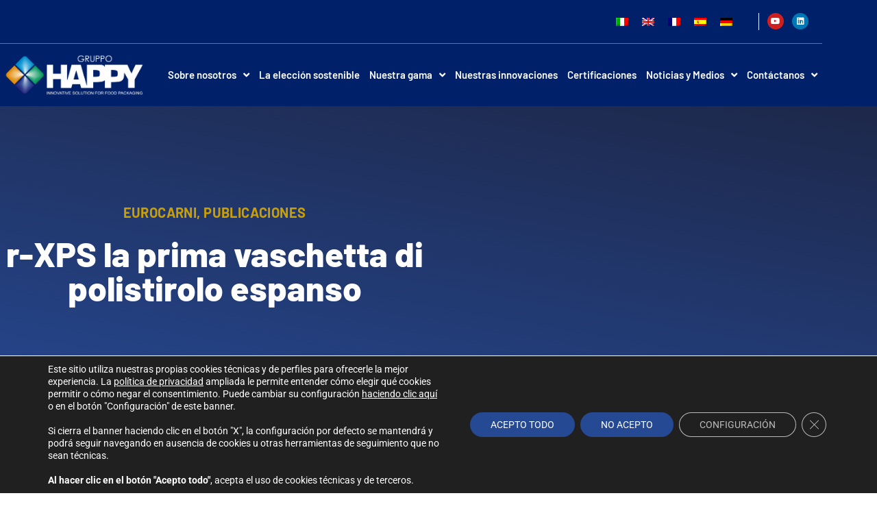

--- FILE ---
content_type: text/html; charset=UTF-8
request_url: https://gruppo-happy.it/es/r-xps-la-prima-vaschetta-di-polistirolo-espanso/
body_size: 21957
content:
<!doctype html>
<html dir="ltr" lang="es-ES">
<head>
	<meta charset="UTF-8">
	<meta name="viewport" content="width=device-width, initial-scale=1">
	<link rel="profile" href="https://gmpg.org/xfn/11">
	<title>r-XPS la prima vaschetta di polistirolo espanso | Gruppo Happy</title>

		<!-- All in One SEO Pro 4.9.3 - aioseo.com -->
	<meta name="robots" content="max-image-preview:large" />
	<meta name="author" content="bitdesign"/>
	<link rel="canonical" href="https://gruppo-happy.it/es/r-xps-la-prima-vaschetta-di-polistirolo-espanso/" />
	<meta name="generator" content="All in One SEO Pro (AIOSEO) 4.9.3" />
		<script type="application/ld+json" class="aioseo-schema">
			{"@context":"https:\/\/schema.org","@graph":[{"@type":"BlogPosting","@id":"https:\/\/gruppo-happy.it\/es\/r-xps-la-prima-vaschetta-di-polistirolo-espanso\/aioseo-article-63bec5c53557b","name":"r-XPS la prima vaschetta di polistirolo espanso","headline":"r-XPS la prima vaschetta di polistirolo espanso","author":{"@type":"Person","name":"bitdesign","url":"https:\/\/gruppo-happy.it\/es\/author\/bitdesign\/"},"publisher":{"@id":"https:\/\/gruppo-happy.it\/es\/#organization"},"image":{"@type":"ImageObject","url":"https:\/\/gruppo-happy.it\/wp-content\/uploads\/2022\/06\/Cover_Eurocarni-n6.jpg","width":500,"height":705},"datePublished":"2022-06-01T11:50:00+02:00","dateModified":"2022-06-27T13:56:44+02:00","inLanguage":"es-ES","articleSection":"eurocarni, Publicaciones, Opcional"},{"@type":"BreadcrumbList","@id":"https:\/\/gruppo-happy.it\/es\/r-xps-la-prima-vaschetta-di-polistirolo-espanso\/#breadcrumblist","itemListElement":[{"@type":"ListItem","@id":"https:\/\/gruppo-happy.it\/es\/#listItem","position":1,"name":"Home","item":"https:\/\/gruppo-happy.it\/es\/","nextItem":{"@type":"ListItem","@id":"https:\/\/gruppo-happy.it\/es\/category\/publicaciones\/#listItem","name":"Publicaciones"}},{"@type":"ListItem","@id":"https:\/\/gruppo-happy.it\/es\/category\/publicaciones\/#listItem","position":2,"name":"Publicaciones","item":"https:\/\/gruppo-happy.it\/es\/category\/publicaciones\/","nextItem":{"@type":"ListItem","@id":"https:\/\/gruppo-happy.it\/es\/r-xps-la-prima-vaschetta-di-polistirolo-espanso\/#listItem","name":"r-XPS la prima vaschetta di polistirolo espanso"},"previousItem":{"@type":"ListItem","@id":"https:\/\/gruppo-happy.it\/es\/#listItem","name":"Home"}},{"@type":"ListItem","@id":"https:\/\/gruppo-happy.it\/es\/r-xps-la-prima-vaschetta-di-polistirolo-espanso\/#listItem","position":3,"name":"r-XPS la prima vaschetta di polistirolo espanso","previousItem":{"@type":"ListItem","@id":"https:\/\/gruppo-happy.it\/es\/category\/publicaciones\/#listItem","name":"Publicaciones"}}]},{"@type":"Organization","@id":"https:\/\/gruppo-happy.it\/es\/#organization","name":"Gruppo Happy","description":"La scelta consapevole per una sostenibilit\u00e0 consapevole","url":"https:\/\/gruppo-happy.it\/es\/","logo":{"@type":"ImageObject","url":"https:\/\/gruppo-happy.it\/wp-content\/uploads\/2022\/03\/logo_gruppo-1.png","@id":"https:\/\/gruppo-happy.it\/es\/r-xps-la-prima-vaschetta-di-polistirolo-espanso\/#organizationLogo","width":235,"height":198},"image":{"@id":"https:\/\/gruppo-happy.it\/es\/r-xps-la-prima-vaschetta-di-polistirolo-espanso\/#organizationLogo"},"sameAs":["https:\/\/www.youtube.com\/channel\/UCA08twsnIpbUl0rpd2-11Kg","https:\/\/www.linkedin.com\/company\/gruppo-happy\/"]},{"@type":"Person","@id":"https:\/\/gruppo-happy.it\/es\/author\/bitdesign\/#author","url":"https:\/\/gruppo-happy.it\/es\/author\/bitdesign\/","name":"bitdesign","image":{"@type":"ImageObject","@id":"https:\/\/gruppo-happy.it\/es\/r-xps-la-prima-vaschetta-di-polistirolo-espanso\/#authorImage","url":"https:\/\/secure.gravatar.com\/avatar\/a8f8092aea347d89399f814ff42ff686e649aa0cdd392a1e351a7eb7e84e8195?s=96&d=mm&r=g","width":96,"height":96,"caption":"bitdesign"}},{"@type":"WebPage","@id":"https:\/\/gruppo-happy.it\/es\/r-xps-la-prima-vaschetta-di-polistirolo-espanso\/#webpage","url":"https:\/\/gruppo-happy.it\/es\/r-xps-la-prima-vaschetta-di-polistirolo-espanso\/","name":"r-XPS la prima vaschetta di polistirolo espanso | Gruppo Happy","inLanguage":"es-ES","isPartOf":{"@id":"https:\/\/gruppo-happy.it\/es\/#website"},"breadcrumb":{"@id":"https:\/\/gruppo-happy.it\/es\/r-xps-la-prima-vaschetta-di-polistirolo-espanso\/#breadcrumblist"},"author":{"@id":"https:\/\/gruppo-happy.it\/es\/author\/bitdesign\/#author"},"creator":{"@id":"https:\/\/gruppo-happy.it\/es\/author\/bitdesign\/#author"},"image":{"@type":"ImageObject","url":"https:\/\/gruppo-happy.it\/wp-content\/uploads\/2022\/06\/Cover_Eurocarni-n6.jpg","@id":"https:\/\/gruppo-happy.it\/es\/r-xps-la-prima-vaschetta-di-polistirolo-espanso\/#mainImage","width":500,"height":705},"primaryImageOfPage":{"@id":"https:\/\/gruppo-happy.it\/es\/r-xps-la-prima-vaschetta-di-polistirolo-espanso\/#mainImage"},"datePublished":"2022-06-01T11:50:00+02:00","dateModified":"2022-06-27T13:56:44+02:00"},{"@type":"WebSite","@id":"https:\/\/gruppo-happy.it\/es\/#website","url":"https:\/\/gruppo-happy.it\/es\/","name":"Gruppo Happy","description":"La scelta consapevole per una sostenibilit\u00e0 consapevole","inLanguage":"es-ES","publisher":{"@id":"https:\/\/gruppo-happy.it\/es\/#organization"}}]}
		</script>
		<!-- All in One SEO Pro -->

<link rel="alternate" hreflang="it" href="https://gruppo-happy.it/r-xps-la-prima-vaschetta-di-polistirolo-espanso-3/" />
<link rel="alternate" hreflang="en-gb" href="https://gruppo-happy.it/en/r-xps-la-prima-vaschetta-di-polistirolo-espanso/" />
<link rel="alternate" hreflang="fr" href="https://gruppo-happy.it/fr/r-xps-la-prima-vaschetta-di-polistirolo-espanso/" />
<link rel="alternate" hreflang="es" href="https://gruppo-happy.it/es/r-xps-la-prima-vaschetta-di-polistirolo-espanso/" />
<link rel="alternate" hreflang="de" href="https://gruppo-happy.it/de/r-xps-la-prima-vaschetta-di-polistirolo-espanso/" />
<link rel="alternate" hreflang="x-default" href="https://gruppo-happy.it/r-xps-la-prima-vaschetta-di-polistirolo-espanso-3/" />
<link rel="alternate" type="application/rss+xml" title="Gruppo Happy &raquo; Feed" href="https://gruppo-happy.it/es/feed/" />
<link rel="alternate" type="application/rss+xml" title="Gruppo Happy &raquo; Feed de los comentarios" href="https://gruppo-happy.it/es/comments/feed/" />
<link rel="alternate" title="oEmbed (JSON)" type="application/json+oembed" href="https://gruppo-happy.it/es/wp-json/oembed/1.0/embed?url=https%3A%2F%2Fgruppo-happy.it%2Fes%2Fr-xps-la-prima-vaschetta-di-polistirolo-espanso%2F" />
<link rel="alternate" title="oEmbed (XML)" type="text/xml+oembed" href="https://gruppo-happy.it/es/wp-json/oembed/1.0/embed?url=https%3A%2F%2Fgruppo-happy.it%2Fes%2Fr-xps-la-prima-vaschetta-di-polistirolo-espanso%2F&#038;format=xml" />
<style id='wp-img-auto-sizes-contain-inline-css'>
img:is([sizes=auto i],[sizes^="auto," i]){contain-intrinsic-size:3000px 1500px}
/*# sourceURL=wp-img-auto-sizes-contain-inline-css */
</style>
<style id='wp-emoji-styles-inline-css'>

	img.wp-smiley, img.emoji {
		display: inline !important;
		border: none !important;
		box-shadow: none !important;
		height: 1em !important;
		width: 1em !important;
		margin: 0 0.07em !important;
		vertical-align: -0.1em !important;
		background: none !important;
		padding: 0 !important;
	}
/*# sourceURL=wp-emoji-styles-inline-css */
</style>
<link rel='stylesheet' id='wp-block-library-css' href='https://gruppo-happy.it/wp-includes/css/dist/block-library/style.min.css?ver=3d90c3b036fb2620508bf1105a44bc14' media='all' />
<link rel='stylesheet' id='aioseo/css/src/vue/standalone/blocks/table-of-contents/global.scss-css' href='https://gruppo-happy.it/wp-content/plugins/all-in-one-seo-pack-pro/dist/Pro/assets/css/table-of-contents/global.e90f6d47.css?ver=4.9.3' media='all' />
<link rel='stylesheet' id='aioseo/css/src/vue/standalone/blocks/pro/recipe/global.scss-css' href='https://gruppo-happy.it/wp-content/plugins/all-in-one-seo-pack-pro/dist/Pro/assets/css/recipe/global.67a3275f.css?ver=4.9.3' media='all' />
<link rel='stylesheet' id='aioseo/css/src/vue/standalone/blocks/pro/product/global.scss-css' href='https://gruppo-happy.it/wp-content/plugins/all-in-one-seo-pack-pro/dist/Pro/assets/css/product/global.61066cfb.css?ver=4.9.3' media='all' />
<style id='global-styles-inline-css'>
:root{--wp--preset--aspect-ratio--square: 1;--wp--preset--aspect-ratio--4-3: 4/3;--wp--preset--aspect-ratio--3-4: 3/4;--wp--preset--aspect-ratio--3-2: 3/2;--wp--preset--aspect-ratio--2-3: 2/3;--wp--preset--aspect-ratio--16-9: 16/9;--wp--preset--aspect-ratio--9-16: 9/16;--wp--preset--color--black: #000000;--wp--preset--color--cyan-bluish-gray: #abb8c3;--wp--preset--color--white: #ffffff;--wp--preset--color--pale-pink: #f78da7;--wp--preset--color--vivid-red: #cf2e2e;--wp--preset--color--luminous-vivid-orange: #ff6900;--wp--preset--color--luminous-vivid-amber: #fcb900;--wp--preset--color--light-green-cyan: #7bdcb5;--wp--preset--color--vivid-green-cyan: #00d084;--wp--preset--color--pale-cyan-blue: #8ed1fc;--wp--preset--color--vivid-cyan-blue: #0693e3;--wp--preset--color--vivid-purple: #9b51e0;--wp--preset--gradient--vivid-cyan-blue-to-vivid-purple: linear-gradient(135deg,rgb(6,147,227) 0%,rgb(155,81,224) 100%);--wp--preset--gradient--light-green-cyan-to-vivid-green-cyan: linear-gradient(135deg,rgb(122,220,180) 0%,rgb(0,208,130) 100%);--wp--preset--gradient--luminous-vivid-amber-to-luminous-vivid-orange: linear-gradient(135deg,rgb(252,185,0) 0%,rgb(255,105,0) 100%);--wp--preset--gradient--luminous-vivid-orange-to-vivid-red: linear-gradient(135deg,rgb(255,105,0) 0%,rgb(207,46,46) 100%);--wp--preset--gradient--very-light-gray-to-cyan-bluish-gray: linear-gradient(135deg,rgb(238,238,238) 0%,rgb(169,184,195) 100%);--wp--preset--gradient--cool-to-warm-spectrum: linear-gradient(135deg,rgb(74,234,220) 0%,rgb(151,120,209) 20%,rgb(207,42,186) 40%,rgb(238,44,130) 60%,rgb(251,105,98) 80%,rgb(254,248,76) 100%);--wp--preset--gradient--blush-light-purple: linear-gradient(135deg,rgb(255,206,236) 0%,rgb(152,150,240) 100%);--wp--preset--gradient--blush-bordeaux: linear-gradient(135deg,rgb(254,205,165) 0%,rgb(254,45,45) 50%,rgb(107,0,62) 100%);--wp--preset--gradient--luminous-dusk: linear-gradient(135deg,rgb(255,203,112) 0%,rgb(199,81,192) 50%,rgb(65,88,208) 100%);--wp--preset--gradient--pale-ocean: linear-gradient(135deg,rgb(255,245,203) 0%,rgb(182,227,212) 50%,rgb(51,167,181) 100%);--wp--preset--gradient--electric-grass: linear-gradient(135deg,rgb(202,248,128) 0%,rgb(113,206,126) 100%);--wp--preset--gradient--midnight: linear-gradient(135deg,rgb(2,3,129) 0%,rgb(40,116,252) 100%);--wp--preset--font-size--small: 13px;--wp--preset--font-size--medium: 20px;--wp--preset--font-size--large: 36px;--wp--preset--font-size--x-large: 42px;--wp--preset--spacing--20: 0.44rem;--wp--preset--spacing--30: 0.67rem;--wp--preset--spacing--40: 1rem;--wp--preset--spacing--50: 1.5rem;--wp--preset--spacing--60: 2.25rem;--wp--preset--spacing--70: 3.38rem;--wp--preset--spacing--80: 5.06rem;--wp--preset--shadow--natural: 6px 6px 9px rgba(0, 0, 0, 0.2);--wp--preset--shadow--deep: 12px 12px 50px rgba(0, 0, 0, 0.4);--wp--preset--shadow--sharp: 6px 6px 0px rgba(0, 0, 0, 0.2);--wp--preset--shadow--outlined: 6px 6px 0px -3px rgb(255, 255, 255), 6px 6px rgb(0, 0, 0);--wp--preset--shadow--crisp: 6px 6px 0px rgb(0, 0, 0);}:root { --wp--style--global--content-size: 800px;--wp--style--global--wide-size: 1200px; }:where(body) { margin: 0; }.wp-site-blocks > .alignleft { float: left; margin-right: 2em; }.wp-site-blocks > .alignright { float: right; margin-left: 2em; }.wp-site-blocks > .aligncenter { justify-content: center; margin-left: auto; margin-right: auto; }:where(.wp-site-blocks) > * { margin-block-start: 24px; margin-block-end: 0; }:where(.wp-site-blocks) > :first-child { margin-block-start: 0; }:where(.wp-site-blocks) > :last-child { margin-block-end: 0; }:root { --wp--style--block-gap: 24px; }:root :where(.is-layout-flow) > :first-child{margin-block-start: 0;}:root :where(.is-layout-flow) > :last-child{margin-block-end: 0;}:root :where(.is-layout-flow) > *{margin-block-start: 24px;margin-block-end: 0;}:root :where(.is-layout-constrained) > :first-child{margin-block-start: 0;}:root :where(.is-layout-constrained) > :last-child{margin-block-end: 0;}:root :where(.is-layout-constrained) > *{margin-block-start: 24px;margin-block-end: 0;}:root :where(.is-layout-flex){gap: 24px;}:root :where(.is-layout-grid){gap: 24px;}.is-layout-flow > .alignleft{float: left;margin-inline-start: 0;margin-inline-end: 2em;}.is-layout-flow > .alignright{float: right;margin-inline-start: 2em;margin-inline-end: 0;}.is-layout-flow > .aligncenter{margin-left: auto !important;margin-right: auto !important;}.is-layout-constrained > .alignleft{float: left;margin-inline-start: 0;margin-inline-end: 2em;}.is-layout-constrained > .alignright{float: right;margin-inline-start: 2em;margin-inline-end: 0;}.is-layout-constrained > .aligncenter{margin-left: auto !important;margin-right: auto !important;}.is-layout-constrained > :where(:not(.alignleft):not(.alignright):not(.alignfull)){max-width: var(--wp--style--global--content-size);margin-left: auto !important;margin-right: auto !important;}.is-layout-constrained > .alignwide{max-width: var(--wp--style--global--wide-size);}body .is-layout-flex{display: flex;}.is-layout-flex{flex-wrap: wrap;align-items: center;}.is-layout-flex > :is(*, div){margin: 0;}body .is-layout-grid{display: grid;}.is-layout-grid > :is(*, div){margin: 0;}body{padding-top: 0px;padding-right: 0px;padding-bottom: 0px;padding-left: 0px;}a:where(:not(.wp-element-button)){text-decoration: underline;}:root :where(.wp-element-button, .wp-block-button__link){background-color: #32373c;border-width: 0;color: #fff;font-family: inherit;font-size: inherit;font-style: inherit;font-weight: inherit;letter-spacing: inherit;line-height: inherit;padding-top: calc(0.667em + 2px);padding-right: calc(1.333em + 2px);padding-bottom: calc(0.667em + 2px);padding-left: calc(1.333em + 2px);text-decoration: none;text-transform: inherit;}.has-black-color{color: var(--wp--preset--color--black) !important;}.has-cyan-bluish-gray-color{color: var(--wp--preset--color--cyan-bluish-gray) !important;}.has-white-color{color: var(--wp--preset--color--white) !important;}.has-pale-pink-color{color: var(--wp--preset--color--pale-pink) !important;}.has-vivid-red-color{color: var(--wp--preset--color--vivid-red) !important;}.has-luminous-vivid-orange-color{color: var(--wp--preset--color--luminous-vivid-orange) !important;}.has-luminous-vivid-amber-color{color: var(--wp--preset--color--luminous-vivid-amber) !important;}.has-light-green-cyan-color{color: var(--wp--preset--color--light-green-cyan) !important;}.has-vivid-green-cyan-color{color: var(--wp--preset--color--vivid-green-cyan) !important;}.has-pale-cyan-blue-color{color: var(--wp--preset--color--pale-cyan-blue) !important;}.has-vivid-cyan-blue-color{color: var(--wp--preset--color--vivid-cyan-blue) !important;}.has-vivid-purple-color{color: var(--wp--preset--color--vivid-purple) !important;}.has-black-background-color{background-color: var(--wp--preset--color--black) !important;}.has-cyan-bluish-gray-background-color{background-color: var(--wp--preset--color--cyan-bluish-gray) !important;}.has-white-background-color{background-color: var(--wp--preset--color--white) !important;}.has-pale-pink-background-color{background-color: var(--wp--preset--color--pale-pink) !important;}.has-vivid-red-background-color{background-color: var(--wp--preset--color--vivid-red) !important;}.has-luminous-vivid-orange-background-color{background-color: var(--wp--preset--color--luminous-vivid-orange) !important;}.has-luminous-vivid-amber-background-color{background-color: var(--wp--preset--color--luminous-vivid-amber) !important;}.has-light-green-cyan-background-color{background-color: var(--wp--preset--color--light-green-cyan) !important;}.has-vivid-green-cyan-background-color{background-color: var(--wp--preset--color--vivid-green-cyan) !important;}.has-pale-cyan-blue-background-color{background-color: var(--wp--preset--color--pale-cyan-blue) !important;}.has-vivid-cyan-blue-background-color{background-color: var(--wp--preset--color--vivid-cyan-blue) !important;}.has-vivid-purple-background-color{background-color: var(--wp--preset--color--vivid-purple) !important;}.has-black-border-color{border-color: var(--wp--preset--color--black) !important;}.has-cyan-bluish-gray-border-color{border-color: var(--wp--preset--color--cyan-bluish-gray) !important;}.has-white-border-color{border-color: var(--wp--preset--color--white) !important;}.has-pale-pink-border-color{border-color: var(--wp--preset--color--pale-pink) !important;}.has-vivid-red-border-color{border-color: var(--wp--preset--color--vivid-red) !important;}.has-luminous-vivid-orange-border-color{border-color: var(--wp--preset--color--luminous-vivid-orange) !important;}.has-luminous-vivid-amber-border-color{border-color: var(--wp--preset--color--luminous-vivid-amber) !important;}.has-light-green-cyan-border-color{border-color: var(--wp--preset--color--light-green-cyan) !important;}.has-vivid-green-cyan-border-color{border-color: var(--wp--preset--color--vivid-green-cyan) !important;}.has-pale-cyan-blue-border-color{border-color: var(--wp--preset--color--pale-cyan-blue) !important;}.has-vivid-cyan-blue-border-color{border-color: var(--wp--preset--color--vivid-cyan-blue) !important;}.has-vivid-purple-border-color{border-color: var(--wp--preset--color--vivid-purple) !important;}.has-vivid-cyan-blue-to-vivid-purple-gradient-background{background: var(--wp--preset--gradient--vivid-cyan-blue-to-vivid-purple) !important;}.has-light-green-cyan-to-vivid-green-cyan-gradient-background{background: var(--wp--preset--gradient--light-green-cyan-to-vivid-green-cyan) !important;}.has-luminous-vivid-amber-to-luminous-vivid-orange-gradient-background{background: var(--wp--preset--gradient--luminous-vivid-amber-to-luminous-vivid-orange) !important;}.has-luminous-vivid-orange-to-vivid-red-gradient-background{background: var(--wp--preset--gradient--luminous-vivid-orange-to-vivid-red) !important;}.has-very-light-gray-to-cyan-bluish-gray-gradient-background{background: var(--wp--preset--gradient--very-light-gray-to-cyan-bluish-gray) !important;}.has-cool-to-warm-spectrum-gradient-background{background: var(--wp--preset--gradient--cool-to-warm-spectrum) !important;}.has-blush-light-purple-gradient-background{background: var(--wp--preset--gradient--blush-light-purple) !important;}.has-blush-bordeaux-gradient-background{background: var(--wp--preset--gradient--blush-bordeaux) !important;}.has-luminous-dusk-gradient-background{background: var(--wp--preset--gradient--luminous-dusk) !important;}.has-pale-ocean-gradient-background{background: var(--wp--preset--gradient--pale-ocean) !important;}.has-electric-grass-gradient-background{background: var(--wp--preset--gradient--electric-grass) !important;}.has-midnight-gradient-background{background: var(--wp--preset--gradient--midnight) !important;}.has-small-font-size{font-size: var(--wp--preset--font-size--small) !important;}.has-medium-font-size{font-size: var(--wp--preset--font-size--medium) !important;}.has-large-font-size{font-size: var(--wp--preset--font-size--large) !important;}.has-x-large-font-size{font-size: var(--wp--preset--font-size--x-large) !important;}
:root :where(.wp-block-pullquote){font-size: 1.5em;line-height: 1.6;}
/*# sourceURL=global-styles-inline-css */
</style>
<link rel='stylesheet' id='wpml-legacy-horizontal-list-0-css' href='https://gruppo-happy.it/wp-content/plugins/sitepress-multilingual-cms/templates/language-switchers/legacy-list-horizontal/style.min.css?ver=1' media='all' />
<link rel='stylesheet' id='cms-navigation-style-base-css' href='https://gruppo-happy.it/wp-content/plugins/wpml-cms-nav/res/css/cms-navigation-base.css?ver=1.5.6' media='screen' />
<link rel='stylesheet' id='cms-navigation-style-css' href='https://gruppo-happy.it/wp-content/plugins/wpml-cms-nav/res/css/cms-navigation.css?ver=1.5.6' media='screen' />
<link rel='stylesheet' id='hello-elementor-css' href='https://gruppo-happy.it/wp-content/themes/hello-elementor/assets/css/reset.css?ver=3.4.4' media='all' />
<link rel='stylesheet' id='hello-elementor-theme-style-css' href='https://gruppo-happy.it/wp-content/themes/hello-elementor/assets/css/theme.css?ver=3.4.4' media='all' />
<link rel='stylesheet' id='hello-elementor-header-footer-css' href='https://gruppo-happy.it/wp-content/themes/hello-elementor/assets/css/header-footer.css?ver=3.4.4' media='all' />
<link rel='stylesheet' id='elementor-frontend-css' href='https://gruppo-happy.it/wp-content/plugins/elementor/assets/css/frontend.min.css?ver=3.34.0' media='all' />
<link rel='stylesheet' id='elementor-post-6-css' href='https://gruppo-happy.it/wp-content/uploads/elementor/css/post-6.css?ver=1769332258' media='all' />
<link rel='stylesheet' id='e-animation-grow-css' href='https://gruppo-happy.it/wp-content/plugins/elementor/assets/lib/animations/styles/e-animation-grow.min.css?ver=3.34.0' media='all' />
<link rel='stylesheet' id='widget-social-icons-css' href='https://gruppo-happy.it/wp-content/plugins/elementor/assets/css/widget-social-icons.min.css?ver=3.34.0' media='all' />
<link rel='stylesheet' id='e-apple-webkit-css' href='https://gruppo-happy.it/wp-content/plugins/elementor/assets/css/conditionals/apple-webkit.min.css?ver=3.34.0' media='all' />
<link rel='stylesheet' id='widget-image-css' href='https://gruppo-happy.it/wp-content/plugins/elementor/assets/css/widget-image.min.css?ver=3.34.0' media='all' />
<link rel='stylesheet' id='widget-nav-menu-css' href='https://gruppo-happy.it/wp-content/plugins/elementor-pro/assets/css/widget-nav-menu.min.css?ver=3.29.2' media='all' />
<link rel='stylesheet' id='widget-heading-css' href='https://gruppo-happy.it/wp-content/plugins/elementor/assets/css/widget-heading.min.css?ver=3.34.0' media='all' />
<link rel='stylesheet' id='widget-post-info-css' href='https://gruppo-happy.it/wp-content/plugins/elementor-pro/assets/css/widget-post-info.min.css?ver=3.29.2' media='all' />
<link rel='stylesheet' id='widget-icon-list-css' href='https://gruppo-happy.it/wp-content/plugins/elementor/assets/css/widget-icon-list.min.css?ver=3.34.0' media='all' />
<link rel='stylesheet' id='elementor-icons-shared-0-css' href='https://gruppo-happy.it/wp-content/plugins/elementor/assets/lib/font-awesome/css/fontawesome.min.css?ver=5.15.3' media='all' />
<link rel='stylesheet' id='elementor-icons-fa-regular-css' href='https://gruppo-happy.it/wp-content/plugins/elementor/assets/lib/font-awesome/css/regular.min.css?ver=5.15.3' media='all' />
<link rel='stylesheet' id='elementor-icons-fa-solid-css' href='https://gruppo-happy.it/wp-content/plugins/elementor/assets/lib/font-awesome/css/solid.min.css?ver=5.15.3' media='all' />
<link rel='stylesheet' id='widget-share-buttons-css' href='https://gruppo-happy.it/wp-content/plugins/elementor-pro/assets/css/widget-share-buttons.min.css?ver=3.29.2' media='all' />
<link rel='stylesheet' id='elementor-icons-fa-brands-css' href='https://gruppo-happy.it/wp-content/plugins/elementor/assets/lib/font-awesome/css/brands.min.css?ver=5.15.3' media='all' />
<link rel='stylesheet' id='widget-divider-css' href='https://gruppo-happy.it/wp-content/plugins/elementor/assets/css/widget-divider.min.css?ver=3.34.0' media='all' />
<link rel='stylesheet' id='widget-video-css' href='https://gruppo-happy.it/wp-content/plugins/elementor/assets/css/widget-video.min.css?ver=3.34.0' media='all' />
<link rel='stylesheet' id='widget-progress-tracker-css' href='https://gruppo-happy.it/wp-content/plugins/elementor-pro/assets/css/widget-progress-tracker.min.css?ver=3.29.2' media='all' />
<link rel='stylesheet' id='e-sticky-css' href='https://gruppo-happy.it/wp-content/plugins/elementor-pro/assets/css/modules/sticky.min.css?ver=3.29.2' media='all' />
<link rel='stylesheet' id='widget-posts-css' href='https://gruppo-happy.it/wp-content/plugins/elementor-pro/assets/css/widget-posts.min.css?ver=3.29.2' media='all' />
<link rel='stylesheet' id='elementor-icons-css' href='https://gruppo-happy.it/wp-content/plugins/elementor/assets/lib/eicons/css/elementor-icons.min.css?ver=5.45.0' media='all' />
<link rel='stylesheet' id='elementor-post-228-css' href='https://gruppo-happy.it/wp-content/uploads/elementor/css/post-228.css?ver=1769332259' media='all' />
<link rel='stylesheet' id='elementor-post-5747-css' href='https://gruppo-happy.it/wp-content/uploads/elementor/css/post-5747.css?ver=1769332493' media='all' />
<link rel='stylesheet' id='elementor-post-926-css' href='https://gruppo-happy.it/wp-content/uploads/elementor/css/post-926.css?ver=1769333133' media='all' />
<link rel='stylesheet' id='ekit-widget-styles-css' href='https://gruppo-happy.it/wp-content/plugins/elementskit-lite/widgets/init/assets/css/widget-styles.css?ver=3.7.8' media='all' />
<link rel='stylesheet' id='ekit-responsive-css' href='https://gruppo-happy.it/wp-content/plugins/elementskit-lite/widgets/init/assets/css/responsive.css?ver=3.7.8' media='all' />
<link rel='stylesheet' id='moove_gdpr_frontend-css' href='https://gruppo-happy.it/wp-content/plugins/gdpr-cookie-compliance/dist/styles/gdpr-main-nf.css?ver=5.0.9' media='all' />
<style id='moove_gdpr_frontend-inline-css'>
				#moove_gdpr_cookie_modal .moove-gdpr-modal-content .moove-gdpr-tab-main h3.tab-title, 
				#moove_gdpr_cookie_modal .moove-gdpr-modal-content .moove-gdpr-tab-main span.tab-title,
				#moove_gdpr_cookie_modal .moove-gdpr-modal-content .moove-gdpr-modal-left-content #moove-gdpr-menu li a, 
				#moove_gdpr_cookie_modal .moove-gdpr-modal-content .moove-gdpr-modal-left-content #moove-gdpr-menu li button,
				#moove_gdpr_cookie_modal .moove-gdpr-modal-content .moove-gdpr-modal-left-content .moove-gdpr-branding-cnt a,
				#moove_gdpr_cookie_modal .moove-gdpr-modal-content .moove-gdpr-modal-footer-content .moove-gdpr-button-holder a.mgbutton, 
				#moove_gdpr_cookie_modal .moove-gdpr-modal-content .moove-gdpr-modal-footer-content .moove-gdpr-button-holder button.mgbutton,
				#moove_gdpr_cookie_modal .cookie-switch .cookie-slider:after, 
				#moove_gdpr_cookie_modal .cookie-switch .slider:after, 
				#moove_gdpr_cookie_modal .switch .cookie-slider:after, 
				#moove_gdpr_cookie_modal .switch .slider:after,
				#moove_gdpr_cookie_info_bar .moove-gdpr-info-bar-container .moove-gdpr-info-bar-content p, 
				#moove_gdpr_cookie_info_bar .moove-gdpr-info-bar-container .moove-gdpr-info-bar-content p a,
				#moove_gdpr_cookie_info_bar .moove-gdpr-info-bar-container .moove-gdpr-info-bar-content a.mgbutton, 
				#moove_gdpr_cookie_info_bar .moove-gdpr-info-bar-container .moove-gdpr-info-bar-content button.mgbutton,
				#moove_gdpr_cookie_modal .moove-gdpr-modal-content .moove-gdpr-tab-main .moove-gdpr-tab-main-content h1, 
				#moove_gdpr_cookie_modal .moove-gdpr-modal-content .moove-gdpr-tab-main .moove-gdpr-tab-main-content h2, 
				#moove_gdpr_cookie_modal .moove-gdpr-modal-content .moove-gdpr-tab-main .moove-gdpr-tab-main-content h3, 
				#moove_gdpr_cookie_modal .moove-gdpr-modal-content .moove-gdpr-tab-main .moove-gdpr-tab-main-content h4, 
				#moove_gdpr_cookie_modal .moove-gdpr-modal-content .moove-gdpr-tab-main .moove-gdpr-tab-main-content h5, 
				#moove_gdpr_cookie_modal .moove-gdpr-modal-content .moove-gdpr-tab-main .moove-gdpr-tab-main-content h6,
				#moove_gdpr_cookie_modal .moove-gdpr-modal-content.moove_gdpr_modal_theme_v2 .moove-gdpr-modal-title .tab-title,
				#moove_gdpr_cookie_modal .moove-gdpr-modal-content.moove_gdpr_modal_theme_v2 .moove-gdpr-tab-main h3.tab-title, 
				#moove_gdpr_cookie_modal .moove-gdpr-modal-content.moove_gdpr_modal_theme_v2 .moove-gdpr-tab-main span.tab-title,
				#moove_gdpr_cookie_modal .moove-gdpr-modal-content.moove_gdpr_modal_theme_v2 .moove-gdpr-branding-cnt a {
					font-weight: inherit				}
			#moove_gdpr_cookie_modal,#moove_gdpr_cookie_info_bar,.gdpr_cookie_settings_shortcode_content{font-family:inherit}#moove_gdpr_save_popup_settings_button{background-color:#373737;color:#fff}#moove_gdpr_save_popup_settings_button:hover{background-color:#000}#moove_gdpr_cookie_info_bar .moove-gdpr-info-bar-container .moove-gdpr-info-bar-content a.mgbutton,#moove_gdpr_cookie_info_bar .moove-gdpr-info-bar-container .moove-gdpr-info-bar-content button.mgbutton{background-color:#264994}#moove_gdpr_cookie_modal .moove-gdpr-modal-content .moove-gdpr-modal-footer-content .moove-gdpr-button-holder a.mgbutton,#moove_gdpr_cookie_modal .moove-gdpr-modal-content .moove-gdpr-modal-footer-content .moove-gdpr-button-holder button.mgbutton,.gdpr_cookie_settings_shortcode_content .gdpr-shr-button.button-green{background-color:#264994;border-color:#264994}#moove_gdpr_cookie_modal .moove-gdpr-modal-content .moove-gdpr-modal-footer-content .moove-gdpr-button-holder a.mgbutton:hover,#moove_gdpr_cookie_modal .moove-gdpr-modal-content .moove-gdpr-modal-footer-content .moove-gdpr-button-holder button.mgbutton:hover,.gdpr_cookie_settings_shortcode_content .gdpr-shr-button.button-green:hover{background-color:#fff;color:#264994}#moove_gdpr_cookie_modal .moove-gdpr-modal-content .moove-gdpr-modal-close i,#moove_gdpr_cookie_modal .moove-gdpr-modal-content .moove-gdpr-modal-close span.gdpr-icon{background-color:#264994;border:1px solid #264994}#moove_gdpr_cookie_info_bar span.moove-gdpr-infobar-allow-all.focus-g,#moove_gdpr_cookie_info_bar span.moove-gdpr-infobar-allow-all:focus,#moove_gdpr_cookie_info_bar button.moove-gdpr-infobar-allow-all.focus-g,#moove_gdpr_cookie_info_bar button.moove-gdpr-infobar-allow-all:focus,#moove_gdpr_cookie_info_bar span.moove-gdpr-infobar-reject-btn.focus-g,#moove_gdpr_cookie_info_bar span.moove-gdpr-infobar-reject-btn:focus,#moove_gdpr_cookie_info_bar button.moove-gdpr-infobar-reject-btn.focus-g,#moove_gdpr_cookie_info_bar button.moove-gdpr-infobar-reject-btn:focus,#moove_gdpr_cookie_info_bar span.change-settings-button.focus-g,#moove_gdpr_cookie_info_bar span.change-settings-button:focus,#moove_gdpr_cookie_info_bar button.change-settings-button.focus-g,#moove_gdpr_cookie_info_bar button.change-settings-button:focus{-webkit-box-shadow:0 0 1px 3px #264994;-moz-box-shadow:0 0 1px 3px #264994;box-shadow:0 0 1px 3px #264994}#moove_gdpr_cookie_modal .moove-gdpr-modal-content .moove-gdpr-modal-close i:hover,#moove_gdpr_cookie_modal .moove-gdpr-modal-content .moove-gdpr-modal-close span.gdpr-icon:hover,#moove_gdpr_cookie_info_bar span[data-href]>u.change-settings-button{color:#264994}#moove_gdpr_cookie_modal .moove-gdpr-modal-content .moove-gdpr-modal-left-content #moove-gdpr-menu li.menu-item-selected a span.gdpr-icon,#moove_gdpr_cookie_modal .moove-gdpr-modal-content .moove-gdpr-modal-left-content #moove-gdpr-menu li.menu-item-selected button span.gdpr-icon{color:inherit}#moove_gdpr_cookie_modal .moove-gdpr-modal-content .moove-gdpr-modal-left-content #moove-gdpr-menu li a span.gdpr-icon,#moove_gdpr_cookie_modal .moove-gdpr-modal-content .moove-gdpr-modal-left-content #moove-gdpr-menu li button span.gdpr-icon{color:inherit}#moove_gdpr_cookie_modal .gdpr-acc-link{line-height:0;font-size:0;color:transparent;position:absolute}#moove_gdpr_cookie_modal .moove-gdpr-modal-content .moove-gdpr-modal-close:hover i,#moove_gdpr_cookie_modal .moove-gdpr-modal-content .moove-gdpr-modal-left-content #moove-gdpr-menu li a,#moove_gdpr_cookie_modal .moove-gdpr-modal-content .moove-gdpr-modal-left-content #moove-gdpr-menu li button,#moove_gdpr_cookie_modal .moove-gdpr-modal-content .moove-gdpr-modal-left-content #moove-gdpr-menu li button i,#moove_gdpr_cookie_modal .moove-gdpr-modal-content .moove-gdpr-modal-left-content #moove-gdpr-menu li a i,#moove_gdpr_cookie_modal .moove-gdpr-modal-content .moove-gdpr-tab-main .moove-gdpr-tab-main-content a:hover,#moove_gdpr_cookie_info_bar.moove-gdpr-dark-scheme .moove-gdpr-info-bar-container .moove-gdpr-info-bar-content a.mgbutton:hover,#moove_gdpr_cookie_info_bar.moove-gdpr-dark-scheme .moove-gdpr-info-bar-container .moove-gdpr-info-bar-content button.mgbutton:hover,#moove_gdpr_cookie_info_bar.moove-gdpr-dark-scheme .moove-gdpr-info-bar-container .moove-gdpr-info-bar-content a:hover,#moove_gdpr_cookie_info_bar.moove-gdpr-dark-scheme .moove-gdpr-info-bar-container .moove-gdpr-info-bar-content button:hover,#moove_gdpr_cookie_info_bar.moove-gdpr-dark-scheme .moove-gdpr-info-bar-container .moove-gdpr-info-bar-content span.change-settings-button:hover,#moove_gdpr_cookie_info_bar.moove-gdpr-dark-scheme .moove-gdpr-info-bar-container .moove-gdpr-info-bar-content button.change-settings-button:hover,#moove_gdpr_cookie_info_bar.moove-gdpr-dark-scheme .moove-gdpr-info-bar-container .moove-gdpr-info-bar-content u.change-settings-button:hover,#moove_gdpr_cookie_info_bar span[data-href]>u.change-settings-button,#moove_gdpr_cookie_info_bar.moove-gdpr-dark-scheme .moove-gdpr-info-bar-container .moove-gdpr-info-bar-content a.mgbutton.focus-g,#moove_gdpr_cookie_info_bar.moove-gdpr-dark-scheme .moove-gdpr-info-bar-container .moove-gdpr-info-bar-content button.mgbutton.focus-g,#moove_gdpr_cookie_info_bar.moove-gdpr-dark-scheme .moove-gdpr-info-bar-container .moove-gdpr-info-bar-content a.focus-g,#moove_gdpr_cookie_info_bar.moove-gdpr-dark-scheme .moove-gdpr-info-bar-container .moove-gdpr-info-bar-content button.focus-g,#moove_gdpr_cookie_info_bar.moove-gdpr-dark-scheme .moove-gdpr-info-bar-container .moove-gdpr-info-bar-content a.mgbutton:focus,#moove_gdpr_cookie_info_bar.moove-gdpr-dark-scheme .moove-gdpr-info-bar-container .moove-gdpr-info-bar-content button.mgbutton:focus,#moove_gdpr_cookie_info_bar.moove-gdpr-dark-scheme .moove-gdpr-info-bar-container .moove-gdpr-info-bar-content a:focus,#moove_gdpr_cookie_info_bar.moove-gdpr-dark-scheme .moove-gdpr-info-bar-container .moove-gdpr-info-bar-content button:focus,#moove_gdpr_cookie_info_bar.moove-gdpr-dark-scheme .moove-gdpr-info-bar-container .moove-gdpr-info-bar-content span.change-settings-button.focus-g,span.change-settings-button:focus,button.change-settings-button.focus-g,button.change-settings-button:focus,#moove_gdpr_cookie_info_bar.moove-gdpr-dark-scheme .moove-gdpr-info-bar-container .moove-gdpr-info-bar-content u.change-settings-button.focus-g,#moove_gdpr_cookie_info_bar.moove-gdpr-dark-scheme .moove-gdpr-info-bar-container .moove-gdpr-info-bar-content u.change-settings-button:focus{color:#264994}#moove_gdpr_cookie_modal .moove-gdpr-branding.focus-g span,#moove_gdpr_cookie_modal .moove-gdpr-modal-content .moove-gdpr-tab-main a.focus-g,#moove_gdpr_cookie_modal .moove-gdpr-modal-content .moove-gdpr-tab-main .gdpr-cd-details-toggle.focus-g{color:#264994}#moove_gdpr_cookie_modal.gdpr_lightbox-hide{display:none}#moove_gdpr_cookie_info_bar.gdpr-full-screen-infobar .moove-gdpr-info-bar-container .moove-gdpr-info-bar-content .moove-gdpr-cookie-notice p a{color:#264994!important}
/*# sourceURL=moove_gdpr_frontend-inline-css */
</style>
<link rel='stylesheet' id='gdpr_cc_addon_frontend-css' href='https://gruppo-happy.it/wp-content/plugins/gdpr-cookie-compliance-addon/assets/css/gdpr_cc_addon.css?ver=3.4.0' media='all' />
<link rel='stylesheet' id='ecs-styles-css' href='https://gruppo-happy.it/wp-content/plugins/ele-custom-skin/assets/css/ecs-style.css?ver=3.1.9' media='all' />
<link rel='stylesheet' id='elementor-post-1977-css' href='https://gruppo-happy.it/wp-content/uploads/elementor/css/post-1977.css?ver=1654513953' media='all' />
<link rel='stylesheet' id='elementor-post-7273-css' href='https://gruppo-happy.it/wp-content/uploads/elementor/css/post-7273.css?ver=1672403082' media='all' />
<link rel='stylesheet' id='bdt-uikit-css' href='https://gruppo-happy.it/wp-content/plugins/bdthemes-prime-slider-lite/assets/css/bdt-uikit.css?ver=3.21.7' media='all' />
<link rel='stylesheet' id='prime-slider-site-css' href='https://gruppo-happy.it/wp-content/plugins/bdthemes-prime-slider-lite/assets/css/prime-slider-site.css?ver=4.1.2' media='all' />
<link rel='stylesheet' id='elementor-gf-local-roboto-css' href='https://gruppo-happy.it/wp-content/uploads/elementor/google-fonts/css/roboto.css?ver=1751280805' media='all' />
<link rel='stylesheet' id='elementor-gf-local-robotoslab-css' href='https://gruppo-happy.it/wp-content/uploads/elementor/google-fonts/css/robotoslab.css?ver=1751280812' media='all' />
<link rel='stylesheet' id='elementor-gf-local-barlow-css' href='https://gruppo-happy.it/wp-content/uploads/elementor/google-fonts/css/barlow.css?ver=1751280822' media='all' />
<script id="wpml-cookie-js-extra">
var wpml_cookies = {"wp-wpml_current_language":{"value":"es","expires":1,"path":"/"}};
var wpml_cookies = {"wp-wpml_current_language":{"value":"es","expires":1,"path":"/"}};
//# sourceURL=wpml-cookie-js-extra
</script>
<script src="https://gruppo-happy.it/wp-content/plugins/sitepress-multilingual-cms/res/js/cookies/language-cookie.js?ver=486900" id="wpml-cookie-js" defer data-wp-strategy="defer"></script>
<script src="https://gruppo-happy.it/wp-includes/js/jquery/jquery.min.js?ver=3.7.1" id="jquery-core-js"></script>
<script src="https://gruppo-happy.it/wp-includes/js/jquery/jquery-migrate.min.js?ver=3.4.1" id="jquery-migrate-js"></script>
<script id="ecs_ajax_load-js-extra">
var ecs_ajax_params = {"ajaxurl":"https://gruppo-happy.it/wp-admin/admin-ajax.php","posts":"{\"page\":0,\"error\":\"\",\"m\":\"\",\"p\":5692,\"post_parent\":\"\",\"subpost\":\"\",\"subpost_id\":\"\",\"attachment\":\"\",\"attachment_id\":0,\"pagename\":\"\",\"page_id\":\"\",\"second\":\"\",\"minute\":\"\",\"hour\":\"\",\"day\":0,\"monthnum\":0,\"year\":0,\"w\":0,\"category_name\":\"\",\"tag\":\"\",\"cat\":\"\",\"tag_id\":\"\",\"author\":\"\",\"author_name\":\"\",\"feed\":\"\",\"tb\":\"\",\"paged\":0,\"meta_key\":\"\",\"meta_value\":\"\",\"preview\":\"\",\"s\":\"\",\"sentence\":\"\",\"title\":\"\",\"fields\":\"all\",\"menu_order\":\"\",\"embed\":\"\",\"category__in\":[],\"category__not_in\":[],\"category__and\":[],\"post__in\":[],\"post__not_in\":[],\"post_name__in\":[],\"tag__in\":[],\"tag__not_in\":[],\"tag__and\":[],\"tag_slug__in\":[],\"tag_slug__and\":[],\"post_parent__in\":[],\"post_parent__not_in\":[],\"author__in\":[],\"author__not_in\":[],\"search_columns\":[],\"meta_query\":[],\"name\":\"\",\"ignore_sticky_posts\":false,\"suppress_filters\":false,\"cache_results\":true,\"update_post_term_cache\":true,\"update_menu_item_cache\":false,\"lazy_load_term_meta\":true,\"update_post_meta_cache\":true,\"post_type\":\"\",\"posts_per_page\":10,\"nopaging\":false,\"comments_per_page\":\"50\",\"no_found_rows\":false,\"order\":\"DESC\"}"};
//# sourceURL=ecs_ajax_load-js-extra
</script>
<script src="https://gruppo-happy.it/wp-content/plugins/ele-custom-skin/assets/js/ecs_ajax_pagination.js?ver=3.1.9" id="ecs_ajax_load-js"></script>
<script src="https://gruppo-happy.it/wp-content/plugins/ele-custom-skin/assets/js/ecs.js?ver=3.1.9" id="ecs-script-js"></script>
<script src="https://gruppo-happy.it/wp-content/plugins/bdthemes-prime-slider-lite/assets/js/bdt-uikit.min.js?ver=3.21.7" id="bdt-uikit-js"></script>
<link rel="https://api.w.org/" href="https://gruppo-happy.it/es/wp-json/" /><link rel="alternate" title="JSON" type="application/json" href="https://gruppo-happy.it/es/wp-json/wp/v2/posts/5692" /><link rel="EditURI" type="application/rsd+xml" title="RSD" href="https://gruppo-happy.it/xmlrpc.php?rsd" />

<link rel='shortlink' href='https://gruppo-happy.it/es/?p=5692' />
 <style> .ppw-ppf-input-container { background-color: !important; padding: px!important; border-radius: px!important; } .ppw-ppf-input-container div.ppw-ppf-headline { font-size: px!important; font-weight: !important; color: !important; } .ppw-ppf-input-container div.ppw-ppf-desc { font-size: px!important; font-weight: !important; color: !important; } .ppw-ppf-input-container label.ppw-pwd-label { font-size: px!important; font-weight: !important; color: !important; } div.ppwp-wrong-pw-error { font-size: px!important; font-weight: !important; color: #dc3232!important; background: !important; } .ppw-ppf-input-container input[type='submit'] { color: !important; background: !important; } .ppw-ppf-input-container input[type='submit']:hover { color: !important; background: !important; } .ppw-ppf-desc-below { font-size: px!important; font-weight: !important; color: !important; } </style>  <style> .ppw-form { background-color: !important; padding: px!important; border-radius: px!important; } .ppw-headline.ppw-pcp-pf-headline { font-size: px!important; font-weight: !important; color: !important; } .ppw-description.ppw-pcp-pf-desc { font-size: px!important; font-weight: !important; color: !important; } .ppw-pcp-pf-desc-above-btn { display: block; } .ppw-pcp-pf-desc-below-form { font-size: px!important; font-weight: !important; color: !important; } .ppw-input label.ppw-pcp-password-label { font-size: px!important; font-weight: !important; color: !important; } .ppw-form input[type='submit'] { color: !important; background: !important; } .ppw-form input[type='submit']:hover { color: !important; background: !important; } div.ppw-error.ppw-pcp-pf-error-msg { font-size: px!important; font-weight: !important; color: #dc3232!important; background: !important; } </style> <meta name="generator" content="WPML ver:4.8.6 stt:1,4,3,27,2;" />
								<script>
					// Define dataLayer and the gtag function.
					window.dataLayer = window.dataLayer || [];
					function gtag(){dataLayer.push(arguments);}

					// Set default consent to 'denied' as a placeholder
					// Determine actual values based on your own requirements
					gtag('consent', 'default', {
						'ad_storage': 'denied',
						'ad_user_data': 'denied',
						'ad_personalization': 'denied',
						'analytics_storage': 'denied',
						'personalization_storage': 'denied',
						'security_storage': 'denied',
						'functionality_storage': 'denied',
						'wait_for_update': '2000'
					});
				</script>

				<!-- Google Tag Manager -->
				<script>(function(w,d,s,l,i){w[l]=w[l]||[];w[l].push({'gtm.start':
				new Date().getTime(),event:'gtm.js'});var f=d.getElementsByTagName(s)[0],
				j=d.createElement(s),dl=l!='dataLayer'?'&l='+l:'';j.async=true;j.src=
				'https://www.googletagmanager.com/gtm.js?id='+i+dl;f.parentNode.insertBefore(j,f);
				})(window,document,'script','dataLayer','GTM-N57TMHX');</script>
				<!-- End Google Tag Manager -->
							<meta name="generator" content="Elementor 3.34.0; features: additional_custom_breakpoints; settings: css_print_method-external, google_font-enabled, font_display-auto">
<style>
/* Password Protection */
.ppw-headline.ppw-pcp-pf-headline {
    font-family: 'Barlow', sans-serif;
    font-size: 26px;
    font-weight: 700;
    color: #0D386B;
}
.ppw-description.ppw-pcp-pf-desc {
    font-family: 'Barlow', sans-serif;
    font-size: 18px;
    text-align: center;
    font-weight: 500;
}
.post-password-form p.ppw-input label {
    font-size: 14px;
    line-height: 24px;
    font-family: 'Barlow', sans-serif;
}
.post-password-form p.ppw-input label input.ppw-password-input {
    font-family: 'Barlow', sans-serif;
}
.post-password-form p.ppw-input input.ppw-submit {
    font-family: 'Barlow', sans-serif;
    text-transform: uppercase;
    font-weight: 700;
    border: 1px solid #0D386B;
    color: #0D386B;
}
.post-password-form p.ppw-input input.ppw-submit:hover {
    background: #0d386b;
    color: white;
}
.passwordProtection .elementor[data-elementor-id="14944"] > section {
    display: none;
}	
.passwordProtection .elementor-element-2a7b25e {
    display: none;
}

</style>
			<style>
				.e-con.e-parent:nth-of-type(n+4):not(.e-lazyloaded):not(.e-no-lazyload),
				.e-con.e-parent:nth-of-type(n+4):not(.e-lazyloaded):not(.e-no-lazyload) * {
					background-image: none !important;
				}
				@media screen and (max-height: 1024px) {
					.e-con.e-parent:nth-of-type(n+3):not(.e-lazyloaded):not(.e-no-lazyload),
					.e-con.e-parent:nth-of-type(n+3):not(.e-lazyloaded):not(.e-no-lazyload) * {
						background-image: none !important;
					}
				}
				@media screen and (max-height: 640px) {
					.e-con.e-parent:nth-of-type(n+2):not(.e-lazyloaded):not(.e-no-lazyload),
					.e-con.e-parent:nth-of-type(n+2):not(.e-lazyloaded):not(.e-no-lazyload) * {
						background-image: none !important;
					}
				}
			</style>
			<link rel="icon" href="https://gruppo-happy.it/wp-content/uploads/2022/03/cropped-happy_icon-32x32.jpg" sizes="32x32" />
<link rel="icon" href="https://gruppo-happy.it/wp-content/uploads/2022/03/cropped-happy_icon-192x192.jpg" sizes="192x192" />
<link rel="apple-touch-icon" href="https://gruppo-happy.it/wp-content/uploads/2022/03/cropped-happy_icon-180x180.jpg" />
<meta name="msapplication-TileImage" content="https://gruppo-happy.it/wp-content/uploads/2022/03/cropped-happy_icon-270x270.jpg" />
</head>
<body class="wp-singular post-template-default single single-post postid-5692 single-format-standard wp-embed-responsive wp-theme-hello-elementor ally-default hello-elementor-default elementor-default elementor-kit-6 elementor-page-926">


<a class="skip-link screen-reader-text" href="#content">Ir al contenido</a>

		<div data-elementor-type="header" data-elementor-id="228" class="elementor elementor-228 elementor-location-header" data-elementor-post-type="elementor_library">
					<section class="elementor-section elementor-top-section elementor-element elementor-element-6362b38 elementor-section-boxed elementor-section-height-default elementor-section-height-default" data-id="6362b38" data-element_type="section" data-settings="{&quot;background_background&quot;:&quot;classic&quot;}">
						<div class="elementor-container elementor-column-gap-default">
					<div class="elementor-column elementor-col-100 elementor-top-column elementor-element elementor-element-4361165" data-id="4361165" data-element_type="column">
			<div class="elementor-widget-wrap elementor-element-populated">
						<section class="elementor-section elementor-inner-section elementor-element elementor-element-37e2c22 elementor-section-full_width elementor-section-height-default elementor-section-height-default" data-id="37e2c22" data-element_type="section">
						<div class="elementor-container elementor-column-gap-default">
					<div class="elementor-column elementor-col-33 elementor-inner-column elementor-element elementor-element-f267c50 elementor-hidden-mobile" data-id="f267c50" data-element_type="column">
			<div class="elementor-widget-wrap">
							</div>
		</div>
				<div class="elementor-column elementor-col-33 elementor-inner-column elementor-element elementor-element-9153b6a" data-id="9153b6a" data-element_type="column">
			<div class="elementor-widget-wrap elementor-element-populated">
						<div class="elementor-element elementor-element-725f40a elementor-widget elementor-widget-wpml-language-switcher" data-id="725f40a" data-element_type="widget" data-widget_type="wpml-language-switcher.default">
				<div class="elementor-widget-container">
					<div class="wpml-elementor-ls">
<div class="wpml-ls-statics-shortcode_actions wpml-ls wpml-ls-legacy-list-horizontal">
	<ul role="menu"><li class="wpml-ls-slot-shortcode_actions wpml-ls-item wpml-ls-item-it wpml-ls-first-item wpml-ls-item-legacy-list-horizontal" role="none">
				<a href="https://gruppo-happy.it/r-xps-la-prima-vaschetta-di-polistirolo-espanso-3/" class="wpml-ls-link" role="menuitem"  aria-label="Cambiar a Italiano" title="Cambiar a Italiano" >
                                                        <img
            class="wpml-ls-flag"
            src="https://gruppo-happy.it/wp-content/plugins/sitepress-multilingual-cms/res/flags/it.png"
            alt="Italiano"
            width=18
            height=12
    /></a>
			</li><li class="wpml-ls-slot-shortcode_actions wpml-ls-item wpml-ls-item-en wpml-ls-item-legacy-list-horizontal" role="none">
				<a href="https://gruppo-happy.it/en/r-xps-la-prima-vaschetta-di-polistirolo-espanso/" class="wpml-ls-link" role="menuitem"  aria-label="Cambiar a Inglés" title="Cambiar a Inglés" >
                                                        <img
            class="wpml-ls-flag"
            src="https://gruppo-happy.it/wp-content/plugins/sitepress-multilingual-cms/res/flags/en.png"
            alt="Inglés"
            width=18
            height=12
    /></a>
			</li><li class="wpml-ls-slot-shortcode_actions wpml-ls-item wpml-ls-item-fr wpml-ls-item-legacy-list-horizontal" role="none">
				<a href="https://gruppo-happy.it/fr/r-xps-la-prima-vaschetta-di-polistirolo-espanso/" class="wpml-ls-link" role="menuitem"  aria-label="Cambiar a Francés" title="Cambiar a Francés" >
                                                        <img
            class="wpml-ls-flag"
            src="https://gruppo-happy.it/wp-content/plugins/sitepress-multilingual-cms/res/flags/fr.png"
            alt="Francés"
            width=18
            height=12
    /></a>
			</li><li class="wpml-ls-slot-shortcode_actions wpml-ls-item wpml-ls-item-es wpml-ls-current-language wpml-ls-item-legacy-list-horizontal" role="none">
				<a href="https://gruppo-happy.it/es/r-xps-la-prima-vaschetta-di-polistirolo-espanso/" class="wpml-ls-link" role="menuitem" >
                                                        <img
            class="wpml-ls-flag"
            src="https://gruppo-happy.it/wp-content/plugins/sitepress-multilingual-cms/res/flags/es.png"
            alt="Español"
            width=18
            height=12
    /></a>
			</li><li class="wpml-ls-slot-shortcode_actions wpml-ls-item wpml-ls-item-de wpml-ls-last-item wpml-ls-item-legacy-list-horizontal" role="none">
				<a href="https://gruppo-happy.it/de/r-xps-la-prima-vaschetta-di-polistirolo-espanso/" class="wpml-ls-link" role="menuitem"  aria-label="Cambiar a Alemán" title="Cambiar a Alemán" >
                                                        <img
            class="wpml-ls-flag"
            src="https://gruppo-happy.it/wp-content/plugins/sitepress-multilingual-cms/res/flags/de.png"
            alt="Alemán"
            width=18
            height=12
    /></a>
			</li></ul>
</div>
</div>				</div>
				</div>
					</div>
		</div>
				<div class="elementor-column elementor-col-33 elementor-inner-column elementor-element elementor-element-f2630e0" data-id="f2630e0" data-element_type="column">
			<div class="elementor-widget-wrap elementor-element-populated">
						<div class="elementor-element elementor-element-80641a2 elementor-shape-circle e-grid-align-right elementor-grid-0 elementor-widget elementor-widget-social-icons" data-id="80641a2" data-element_type="widget" data-widget_type="social-icons.default">
				<div class="elementor-widget-container">
							<div class="elementor-social-icons-wrapper elementor-grid" role="list">
							<span class="elementor-grid-item" role="listitem">
					<a class="elementor-icon elementor-social-icon elementor-social-icon-youtube elementor-animation-grow elementor-repeater-item-8cc8782" href="https://www.youtube.com/channel/UCA08twsnIpbUl0rpd2-11Kg" target="_blank">
						<span class="elementor-screen-only">Youtube</span>
						<i aria-hidden="true" class="fab fa-youtube"></i>					</a>
				</span>
							<span class="elementor-grid-item" role="listitem">
					<a class="elementor-icon elementor-social-icon elementor-social-icon-linkedin elementor-animation-grow elementor-repeater-item-fffaa0f" href="https://www.linkedin.com/company/gruppo-happy/" target="_blank">
						<span class="elementor-screen-only">Linkedin</span>
						<i aria-hidden="true" class="fab fa-linkedin"></i>					</a>
				</span>
					</div>
						</div>
				</div>
					</div>
		</div>
					</div>
		</section>
					</div>
		</div>
					</div>
		</section>
				<section class="elementor-section elementor-top-section elementor-element elementor-element-530855e elementor-section-boxed elementor-section-height-default elementor-section-height-default" data-id="530855e" data-element_type="section" data-settings="{&quot;background_background&quot;:&quot;gradient&quot;}">
						<div class="elementor-container elementor-column-gap-default">
					<div class="elementor-column elementor-col-50 elementor-top-column elementor-element elementor-element-26603a9" data-id="26603a9" data-element_type="column">
			<div class="elementor-widget-wrap elementor-element-populated">
						<div class="elementor-element elementor-element-d0d46f6 elementor-widget elementor-widget-image" data-id="d0d46f6" data-element_type="widget" data-widget_type="image.default">
				<div class="elementor-widget-container">
																<a href="https://gruppo-happy.it/es/">
							<img fetchpriority="high" width="500" height="165" src="https://gruppo-happy.it/wp-content/uploads/2022/03/logo_happy_white-1.png" class="elementor-animation-grow attachment-large size-large wp-image-7893" alt="" srcset="https://gruppo-happy.it/wp-content/uploads/2022/03/logo_happy_white-1.png 500w, https://gruppo-happy.it/wp-content/uploads/2022/03/logo_happy_white-1-300x99.png 300w" sizes="(max-width: 500px) 100vw, 500px" title="logo_happy_white | Gruppo Happy" />								</a>
															</div>
				</div>
					</div>
		</div>
				<div class="elementor-column elementor-col-50 elementor-top-column elementor-element elementor-element-071ae40" data-id="071ae40" data-element_type="column">
			<div class="elementor-widget-wrap elementor-element-populated">
						<div class="elementor-element elementor-element-3217b88 elementor-nav-menu__align-end elementor-nav-menu--stretch elementor-nav-menu--dropdown-tablet elementor-nav-menu__text-align-aside elementor-nav-menu--toggle elementor-nav-menu--burger elementor-widget elementor-widget-nav-menu" data-id="3217b88" data-element_type="widget" data-settings="{&quot;submenu_icon&quot;:{&quot;value&quot;:&quot;&lt;i class=\&quot;fas fa-angle-down\&quot;&gt;&lt;\/i&gt;&quot;,&quot;library&quot;:&quot;fa-solid&quot;},&quot;full_width&quot;:&quot;stretch&quot;,&quot;layout&quot;:&quot;horizontal&quot;,&quot;toggle&quot;:&quot;burger&quot;}" data-widget_type="nav-menu.default">
				<div class="elementor-widget-container">
								<nav aria-label="Menu" class="elementor-nav-menu--main elementor-nav-menu__container elementor-nav-menu--layout-horizontal e--pointer-none">
				<ul id="menu-1-3217b88" class="elementor-nav-menu"><li class="menu-item menu-item-type-custom menu-item-object-custom menu-item-has-children menu-item-5639"><a href="#" class="elementor-item elementor-item-anchor">Sobre nosotros</a>
<ul class="sub-menu elementor-nav-menu--dropdown">
	<li class="menu-item menu-item-type-post_type menu-item-object-page menu-item-5640"><a href="https://gruppo-happy.it/es/el-gruppo-happy/" class="elementor-sub-item">El Gruppo Happy</a></li>
	<li class="menu-item menu-item-type-post_type menu-item-object-page menu-item-6324"><a href="https://gruppo-happy.it/es/mision-y-vision/" class="elementor-sub-item">Misión y Visión</a></li>
	<li class="menu-item menu-item-type-post_type menu-item-object-page menu-item-5641"><a href="https://gruppo-happy.it/es/caracteristicas-distintivas/" class="elementor-sub-item">Características distintivas</a></li>
</ul>
</li>
<li class="menu-item menu-item-type-post_type menu-item-object-page menu-item-5642"><a href="https://gruppo-happy.it/es/la-eleccion-sostenible/" class="elementor-item">La elección sostenible</a></li>
<li class="menu-item menu-item-type-custom menu-item-object-custom menu-item-has-children menu-item-10376"><a href="#" class="elementor-item elementor-item-anchor">Nuestra gama</a>
<ul class="sub-menu elementor-nav-menu--dropdown">
	<li class="menu-item menu-item-type-post_type menu-item-object-page menu-item-5643"><a href="https://gruppo-happy.it/es/nuestras-soluciones/" class="elementor-sub-item">Nuestras soluciones</a></li>
	<li class="menu-item menu-item-type-post_type menu-item-object-page menu-item-10377"><a href="https://gruppo-happy.it/es/nuevos-productos/" class="elementor-sub-item">Nuevos Productos</a></li>
</ul>
</li>
<li class="menu-item menu-item-type-post_type menu-item-object-page menu-item-8936"><a href="https://gruppo-happy.it/es/nuestras-innovaciones/" class="elementor-item">Nuestras innovaciones</a></li>
<li class="menu-item menu-item-type-post_type menu-item-object-page menu-item-13103"><a href="https://gruppo-happy.it/es/certificaciones/" class="elementor-item">Certificaciones</a></li>
<li class="menu-item menu-item-type-custom menu-item-object-custom menu-item-has-children menu-item-5648"><a href="#" class="elementor-item elementor-item-anchor">Noticias y Medios</a>
<ul class="sub-menu elementor-nav-menu--dropdown">
	<li class="menu-item menu-item-type-post_type menu-item-object-page menu-item-5683"><a href="https://gruppo-happy.it/es/happy-informa/" class="elementor-sub-item">Happy inForma</a></li>
	<li class="menu-item menu-item-type-taxonomy menu-item-object-category current-post-ancestor current-menu-parent current-post-parent menu-item-5680"><a href="https://gruppo-happy.it/es/category/publicaciones/" class="elementor-sub-item">Publicaciones</a></li>
	<li class="menu-item menu-item-type-post_type menu-item-object-page menu-item-10392"><a href="https://gruppo-happy.it/es/premios-y-distinciones/" class="elementor-sub-item">Premios y distinciones</a></li>
	<li class="menu-item menu-item-type-taxonomy menu-item-object-category menu-item-7732"><a href="https://gruppo-happy.it/es/category/eventos-es/" class="elementor-sub-item">Eventos</a></li>
</ul>
</li>
<li class="menu-item menu-item-type-custom menu-item-object-custom menu-item-has-children menu-item-5649"><a href="#" class="elementor-item elementor-item-anchor">Contáctanos</a>
<ul class="sub-menu elementor-nav-menu--dropdown">
	<li class="menu-item menu-item-type-post_type menu-item-object-page menu-item-5650"><a href="https://gruppo-happy.it/es/para-empresas/" class="elementor-sub-item">Para Empresas</a></li>
	<li class="menu-item menu-item-type-post_type menu-item-object-page menu-item-5764"><a href="https://gruppo-happy.it/es/trabaja-con-nosotros/" class="elementor-sub-item">Trabaja con nosotros</a></li>
	<li class="menu-item menu-item-type-post_type menu-item-object-page menu-item-11577"><a href="https://gruppo-happy.it/es/happy-jobs/" class="elementor-sub-item">Happy Jobs</a></li>
</ul>
</li>
</ul>			</nav>
					<div class="elementor-menu-toggle" role="button" tabindex="0" aria-label="Alternar menú" aria-expanded="false">
			<i aria-hidden="true" role="presentation" class="elementor-menu-toggle__icon--open eicon-menu-bar"></i><i aria-hidden="true" role="presentation" class="elementor-menu-toggle__icon--close eicon-close"></i>		</div>
					<nav class="elementor-nav-menu--dropdown elementor-nav-menu__container" aria-hidden="true">
				<ul id="menu-2-3217b88" class="elementor-nav-menu"><li class="menu-item menu-item-type-custom menu-item-object-custom menu-item-has-children menu-item-5639"><a href="#" class="elementor-item elementor-item-anchor" tabindex="-1">Sobre nosotros</a>
<ul class="sub-menu elementor-nav-menu--dropdown">
	<li class="menu-item menu-item-type-post_type menu-item-object-page menu-item-5640"><a href="https://gruppo-happy.it/es/el-gruppo-happy/" class="elementor-sub-item" tabindex="-1">El Gruppo Happy</a></li>
	<li class="menu-item menu-item-type-post_type menu-item-object-page menu-item-6324"><a href="https://gruppo-happy.it/es/mision-y-vision/" class="elementor-sub-item" tabindex="-1">Misión y Visión</a></li>
	<li class="menu-item menu-item-type-post_type menu-item-object-page menu-item-5641"><a href="https://gruppo-happy.it/es/caracteristicas-distintivas/" class="elementor-sub-item" tabindex="-1">Características distintivas</a></li>
</ul>
</li>
<li class="menu-item menu-item-type-post_type menu-item-object-page menu-item-5642"><a href="https://gruppo-happy.it/es/la-eleccion-sostenible/" class="elementor-item" tabindex="-1">La elección sostenible</a></li>
<li class="menu-item menu-item-type-custom menu-item-object-custom menu-item-has-children menu-item-10376"><a href="#" class="elementor-item elementor-item-anchor" tabindex="-1">Nuestra gama</a>
<ul class="sub-menu elementor-nav-menu--dropdown">
	<li class="menu-item menu-item-type-post_type menu-item-object-page menu-item-5643"><a href="https://gruppo-happy.it/es/nuestras-soluciones/" class="elementor-sub-item" tabindex="-1">Nuestras soluciones</a></li>
	<li class="menu-item menu-item-type-post_type menu-item-object-page menu-item-10377"><a href="https://gruppo-happy.it/es/nuevos-productos/" class="elementor-sub-item" tabindex="-1">Nuevos Productos</a></li>
</ul>
</li>
<li class="menu-item menu-item-type-post_type menu-item-object-page menu-item-8936"><a href="https://gruppo-happy.it/es/nuestras-innovaciones/" class="elementor-item" tabindex="-1">Nuestras innovaciones</a></li>
<li class="menu-item menu-item-type-post_type menu-item-object-page menu-item-13103"><a href="https://gruppo-happy.it/es/certificaciones/" class="elementor-item" tabindex="-1">Certificaciones</a></li>
<li class="menu-item menu-item-type-custom menu-item-object-custom menu-item-has-children menu-item-5648"><a href="#" class="elementor-item elementor-item-anchor" tabindex="-1">Noticias y Medios</a>
<ul class="sub-menu elementor-nav-menu--dropdown">
	<li class="menu-item menu-item-type-post_type menu-item-object-page menu-item-5683"><a href="https://gruppo-happy.it/es/happy-informa/" class="elementor-sub-item" tabindex="-1">Happy inForma</a></li>
	<li class="menu-item menu-item-type-taxonomy menu-item-object-category current-post-ancestor current-menu-parent current-post-parent menu-item-5680"><a href="https://gruppo-happy.it/es/category/publicaciones/" class="elementor-sub-item" tabindex="-1">Publicaciones</a></li>
	<li class="menu-item menu-item-type-post_type menu-item-object-page menu-item-10392"><a href="https://gruppo-happy.it/es/premios-y-distinciones/" class="elementor-sub-item" tabindex="-1">Premios y distinciones</a></li>
	<li class="menu-item menu-item-type-taxonomy menu-item-object-category menu-item-7732"><a href="https://gruppo-happy.it/es/category/eventos-es/" class="elementor-sub-item" tabindex="-1">Eventos</a></li>
</ul>
</li>
<li class="menu-item menu-item-type-custom menu-item-object-custom menu-item-has-children menu-item-5649"><a href="#" class="elementor-item elementor-item-anchor" tabindex="-1">Contáctanos</a>
<ul class="sub-menu elementor-nav-menu--dropdown">
	<li class="menu-item menu-item-type-post_type menu-item-object-page menu-item-5650"><a href="https://gruppo-happy.it/es/para-empresas/" class="elementor-sub-item" tabindex="-1">Para Empresas</a></li>
	<li class="menu-item menu-item-type-post_type menu-item-object-page menu-item-5764"><a href="https://gruppo-happy.it/es/trabaja-con-nosotros/" class="elementor-sub-item" tabindex="-1">Trabaja con nosotros</a></li>
	<li class="menu-item menu-item-type-post_type menu-item-object-page menu-item-11577"><a href="https://gruppo-happy.it/es/happy-jobs/" class="elementor-sub-item" tabindex="-1">Happy Jobs</a></li>
</ul>
</li>
</ul>			</nav>
						</div>
				</div>
					</div>
		</div>
					</div>
		</section>
				</div>
				<div data-elementor-type="single-post" data-elementor-id="926" class="elementor elementor-926 elementor-location-single post-5692 post type-post status-publish format-standard has-post-thumbnail hentry category-eurocarni-es category-publicaciones" data-elementor-post-type="elementor_library">
					<section class="elementor-section elementor-top-section elementor-element elementor-element-36c63b81 elementor-section-boxed elementor-section-height-default elementor-section-height-default" data-id="36c63b81" data-element_type="section" data-settings="{&quot;background_background&quot;:&quot;gradient&quot;}">
							<div class="elementor-background-overlay"></div>
							<div class="elementor-container elementor-column-gap-default">
					<div class="elementor-column elementor-col-100 elementor-top-column elementor-element elementor-element-5f9e4564" data-id="5f9e4564" data-element_type="column">
			<div class="elementor-widget-wrap elementor-element-populated">
						<div class="elementor-element elementor-element-73d1965 elementor-align-center elementor-widget elementor-widget-post-info" data-id="73d1965" data-element_type="widget" data-widget_type="post-info.default">
				<div class="elementor-widget-container">
							<ul class="elementor-inline-items elementor-icon-list-items elementor-post-info">
								<li class="elementor-icon-list-item elementor-repeater-item-ef81cb9 elementor-inline-item" itemprop="about">
													<span class="elementor-icon-list-text elementor-post-info__item elementor-post-info__item--type-terms">
										<span class="elementor-post-info__terms-list">
				<a href="https://gruppo-happy.it/es/category/eurocarni-es/" class="elementor-post-info__terms-list-item">eurocarni</a>, <a href="https://gruppo-happy.it/es/category/publicaciones/" class="elementor-post-info__terms-list-item">Publicaciones</a>				</span>
					</span>
								</li>
				</ul>
						</div>
				</div>
				<div class="elementor-element elementor-element-61801610 elementor-widget elementor-widget-heading" data-id="61801610" data-element_type="widget" data-widget_type="heading.default">
				<div class="elementor-widget-container">
					<h1 class="elementor-heading-title elementor-size-default">r-XPS la prima vaschetta di polistirolo espanso</h1>				</div>
				</div>
					</div>
		</div>
					</div>
		</section>
				<section class="elementor-section elementor-top-section elementor-element elementor-element-a25246d elementor-section-height-min-height elementor-section-boxed elementor-section-height-default elementor-section-items-middle" data-id="a25246d" data-element_type="section">
						<div class="elementor-container elementor-column-gap-default">
					<div class="elementor-column elementor-col-100 elementor-top-column elementor-element elementor-element-48d8f922" data-id="48d8f922" data-element_type="column">
			<div class="elementor-widget-wrap elementor-element-populated">
						<div class="elementor-element elementor-element-cc30fde elementor-widget elementor-widget-theme-post-featured-image elementor-widget-image" data-id="cc30fde" data-element_type="widget" data-widget_type="theme-post-featured-image.default">
				<div class="elementor-widget-container">
															<img width="500" height="705" src="https://gruppo-happy.it/wp-content/uploads/2022/06/Cover_Eurocarni-n6.jpg" class="attachment-large size-large wp-image-5562" alt="" srcset="https://gruppo-happy.it/wp-content/uploads/2022/06/Cover_Eurocarni-n6.jpg 500w, https://gruppo-happy.it/wp-content/uploads/2022/06/Cover_Eurocarni-n6-213x300.jpg 213w" sizes="(max-width: 500px) 100vw, 500px" title="Cover_Eurocarni-n6 | Gruppo Happy" />															</div>
				</div>
				<section class="elementor-section elementor-inner-section elementor-element elementor-element-dfed0f2 elementor-section-boxed elementor-section-height-default elementor-section-height-default" data-id="dfed0f2" data-element_type="section">
						<div class="elementor-container elementor-column-gap-default">
					<div class="elementor-column elementor-col-50 elementor-inner-column elementor-element elementor-element-c26c6ab" data-id="c26c6ab" data-element_type="column">
			<div class="elementor-widget-wrap elementor-element-populated">
						<div class="elementor-element elementor-element-e65e17f elementor-widget elementor-widget-heading" data-id="e65e17f" data-element_type="widget" data-widget_type="heading.default">
				<div class="elementor-widget-container">
					<h2 class="elementor-heading-title elementor-size-default">Condividi l'articolo</h2>				</div>
				</div>
					</div>
		</div>
				<div class="elementor-column elementor-col-50 elementor-inner-column elementor-element elementor-element-a1f3dd0" data-id="a1f3dd0" data-element_type="column">
			<div class="elementor-widget-wrap elementor-element-populated">
						<div class="elementor-element elementor-element-38dd1cf elementor-share-buttons--view-icon elementor-share-buttons--shape-circle elementor-share-buttons--skin-gradient elementor-grid-0 elementor-share-buttons--color-official elementor-widget elementor-widget-share-buttons" data-id="38dd1cf" data-element_type="widget" data-widget_type="share-buttons.default">
				<div class="elementor-widget-container">
							<div class="elementor-grid" role="list">
								<div class="elementor-grid-item" role="listitem">
						<div class="elementor-share-btn elementor-share-btn_facebook" role="button" tabindex="0" aria-label="Share on facebook">
															<span class="elementor-share-btn__icon">
								<i class="fab fa-facebook" aria-hidden="true"></i>							</span>
																				</div>
					</div>
									<div class="elementor-grid-item" role="listitem">
						<div class="elementor-share-btn elementor-share-btn_twitter" role="button" tabindex="0" aria-label="Share on twitter">
															<span class="elementor-share-btn__icon">
								<i class="fab fa-twitter" aria-hidden="true"></i>							</span>
																				</div>
					</div>
									<div class="elementor-grid-item" role="listitem">
						<div class="elementor-share-btn elementor-share-btn_linkedin" role="button" tabindex="0" aria-label="Share on linkedin">
															<span class="elementor-share-btn__icon">
								<i class="fab fa-linkedin" aria-hidden="true"></i>							</span>
																				</div>
					</div>
						</div>
						</div>
				</div>
					</div>
		</div>
					</div>
		</section>
				<div class="elementor-element elementor-element-7ed8c5c elementor-widget-divider--view-line elementor-widget elementor-widget-divider" data-id="7ed8c5c" data-element_type="widget" data-widget_type="divider.default">
				<div class="elementor-widget-container">
							<div class="elementor-divider">
			<span class="elementor-divider-separator">
						</span>
		</div>
						</div>
				</div>
				<div class="elementor-element elementor-element-89a504a elementor-widget-divider--view-line elementor-widget elementor-widget-divider" data-id="89a504a" data-element_type="widget" data-widget_type="divider.default">
				<div class="elementor-widget-container">
							<div class="elementor-divider">
			<span class="elementor-divider-separator">
						</span>
		</div>
						</div>
				</div>
				<section class="elementor-section elementor-inner-section elementor-element elementor-element-ebd3e93 elementor-section-boxed elementor-section-height-default elementor-section-height-default" data-id="ebd3e93" data-element_type="section">
						<div class="elementor-container elementor-column-gap-default">
					<div class="elementor-column elementor-col-50 elementor-inner-column elementor-element elementor-element-e6a93bc" data-id="e6a93bc" data-element_type="column">
			<div class="elementor-widget-wrap elementor-element-populated">
						<div class="elementor-element elementor-element-e12e03d elementor-widget elementor-widget-heading" data-id="e12e03d" data-element_type="widget" data-widget_type="heading.default">
				<div class="elementor-widget-container">
					<h2 class="elementor-heading-title elementor-size-default">Condividi l'articolo</h2>				</div>
				</div>
					</div>
		</div>
				<div class="elementor-column elementor-col-50 elementor-inner-column elementor-element elementor-element-070a2c1" data-id="070a2c1" data-element_type="column">
			<div class="elementor-widget-wrap elementor-element-populated">
						<div class="elementor-element elementor-element-01f8ffa elementor-share-buttons--view-icon elementor-share-buttons--shape-circle elementor-share-buttons--skin-gradient elementor-grid-0 elementor-share-buttons--color-official elementor-widget elementor-widget-share-buttons" data-id="01f8ffa" data-element_type="widget" data-widget_type="share-buttons.default">
				<div class="elementor-widget-container">
							<div class="elementor-grid" role="list">
								<div class="elementor-grid-item" role="listitem">
						<div class="elementor-share-btn elementor-share-btn_facebook" role="button" tabindex="0" aria-label="Share on facebook">
															<span class="elementor-share-btn__icon">
								<i class="fab fa-facebook" aria-hidden="true"></i>							</span>
																				</div>
					</div>
									<div class="elementor-grid-item" role="listitem">
						<div class="elementor-share-btn elementor-share-btn_twitter" role="button" tabindex="0" aria-label="Share on twitter">
															<span class="elementor-share-btn__icon">
								<i class="fab fa-twitter" aria-hidden="true"></i>							</span>
																				</div>
					</div>
									<div class="elementor-grid-item" role="listitem">
						<div class="elementor-share-btn elementor-share-btn_linkedin" role="button" tabindex="0" aria-label="Share on linkedin">
															<span class="elementor-share-btn__icon">
								<i class="fab fa-linkedin" aria-hidden="true"></i>							</span>
																				</div>
					</div>
						</div>
						</div>
				</div>
					</div>
		</div>
					</div>
		</section>
					</div>
		</div>
					</div>
		</section>
				<section class="elementor-section elementor-top-section elementor-element elementor-element-9e870ae elementor-section-full_width elementor-section-content-bottom elementor-section-height-default elementor-section-height-default" data-id="9e870ae" data-element_type="section" data-settings="{&quot;sticky&quot;:&quot;bottom&quot;,&quot;sticky_on&quot;:[&quot;desktop&quot;,&quot;tablet&quot;,&quot;mobile&quot;],&quot;sticky_offset&quot;:0,&quot;sticky_effects_offset&quot;:0,&quot;sticky_anchor_link_offset&quot;:0}">
						<div class="elementor-container elementor-column-gap-default">
					<div class="elementor-column elementor-col-100 elementor-top-column elementor-element elementor-element-5e630c5" data-id="5e630c5" data-element_type="column">
			<div class="elementor-widget-wrap elementor-element-populated">
						<div class="elementor-element elementor-element-eb8d4e5 elementor-widget elementor-widget-progress-tracker" data-id="eb8d4e5" data-element_type="widget" data-settings="{&quot;type&quot;:&quot;horizontal&quot;,&quot;relative_to&quot;:&quot;entire_page&quot;}" data-widget_type="progress-tracker.default">
				<div class="elementor-widget-container">
					
		<div class="elementor-scrolling-tracker elementor-scrolling-tracker-horizontal elementor-scrolling-tracker-alignment-">
						<div class="current-progress">
					<div class="current-progress-percentage"></div>
				</div>
				</div>
						</div>
				</div>
					</div>
		</div>
					</div>
		</section>
				<section class="elementor-section elementor-top-section elementor-element elementor-element-ef73ab0 elementor-section-boxed elementor-section-height-default elementor-section-height-default" data-id="ef73ab0" data-element_type="section">
						<div class="elementor-container elementor-column-gap-default">
					<div class="elementor-column elementor-col-50 elementor-top-column elementor-element elementor-element-2c61981" data-id="2c61981" data-element_type="column">
			<div class="elementor-widget-wrap elementor-element-populated">
						<div class="elementor-element elementor-element-52f8852 elementor-widget elementor-widget-heading" data-id="52f8852" data-element_type="widget" data-widget_type="heading.default">
				<div class="elementor-widget-container">
					<h2 class="elementor-heading-title elementor-size-default"><a href="https://gruppo-happy.it/es/nuestras-soluciones/">News correlate</a></h2>				</div>
				</div>
					</div>
		</div>
				<div class="elementor-column elementor-col-50 elementor-top-column elementor-element elementor-element-1c6570c" data-id="1c6570c" data-element_type="column">
			<div class="elementor-widget-wrap elementor-element-populated">
						<div class="elementor-element elementor-element-86c5dc2 elementor-widget elementor-widget-image" data-id="86c5dc2" data-element_type="widget" data-widget_type="image.default">
				<div class="elementor-widget-container">
															<img width="400" height="141" src="https://gruppo-happy.it/wp-content/uploads/2022/03/happy_color.png" class="attachment-large size-large wp-image-2313" alt="" srcset="https://gruppo-happy.it/wp-content/uploads/2022/03/happy_color.png 400w, https://gruppo-happy.it/wp-content/uploads/2022/03/happy_color-300x106.png 300w" sizes="(max-width: 400px) 100vw, 400px" title="happy_color | Gruppo Happy" />															</div>
				</div>
					</div>
		</div>
					</div>
		</section>
				<section class="elementor-section elementor-top-section elementor-element elementor-element-4a4d47b elementor-section-boxed elementor-section-height-default elementor-section-height-default" data-id="4a4d47b" data-element_type="section">
						<div class="elementor-container elementor-column-gap-default">
					<div class="elementor-column elementor-col-100 elementor-top-column elementor-element elementor-element-d894573" data-id="d894573" data-element_type="column">
			<div class="elementor-widget-wrap elementor-element-populated">
						<div class="elementor-element elementor-element-acf3b27 elementor-grid-3 elementor-grid-tablet-2 elementor-grid-mobile-1 elementor-posts--thumbnail-top elementor-widget elementor-widget-posts" data-id="acf3b27" data-element_type="widget" data-settings="{&quot;classic_columns&quot;:&quot;3&quot;,&quot;classic_columns_tablet&quot;:&quot;2&quot;,&quot;classic_columns_mobile&quot;:&quot;1&quot;,&quot;classic_row_gap&quot;:{&quot;unit&quot;:&quot;px&quot;,&quot;size&quot;:35,&quot;sizes&quot;:[]},&quot;classic_row_gap_tablet&quot;:{&quot;unit&quot;:&quot;px&quot;,&quot;size&quot;:&quot;&quot;,&quot;sizes&quot;:[]},&quot;classic_row_gap_mobile&quot;:{&quot;unit&quot;:&quot;px&quot;,&quot;size&quot;:&quot;&quot;,&quot;sizes&quot;:[]}}" data-widget_type="posts.classic">
				<div class="elementor-widget-container">
							<div class="elementor-posts-container elementor-posts elementor-posts--skin-classic elementor-grid">
				<article class="elementor-post elementor-grid-item post-16081 post type-post status-publish format-standard has-post-thumbnail hentry category-eventos-es">
				<a class="elementor-post__thumbnail__link" href="https://gruppo-happy.it/es/young-peoples-contribution-to-ecomondo-2024/" tabindex="-1" >
			<div class="elementor-post__thumbnail"><img loading="lazy" width="1200" height="627" src="https://gruppo-happy.it/wp-content/uploads/2024/11/copertina-ecomondo.jpg" class="attachment-full size-full wp-image-15545" alt="" title="copertina-ecomondo | Gruppo Happy" /></div>
		</a>
				<div class="elementor-post__text">
				<h3 class="elementor-post__title">
			<a href="https://gruppo-happy.it/es/young-peoples-contribution-to-ecomondo-2024/" >
				Young People&#8217;s Contribution to Ecomondo 2024			</a>
		</h3>
				</div>
				</article>
				<article class="elementor-post elementor-grid-item post-16077 post type-post status-publish format-standard has-post-thumbnail hentry category-eventos-es">
				<a class="elementor-post__thumbnail__link" href="https://gruppo-happy.it/es/the-happy-a-domani-lavoro-group-the-fair-to-meet-new-talents/" tabindex="-1" >
			<div class="elementor-post__thumbnail"><img loading="lazy" width="1200" height="627" src="https://gruppo-happy.it/wp-content/uploads/2024/11/domani-lavoro.png" class="attachment-full size-full wp-image-15551" alt="" title="domani lavoro | Gruppo Happy" /></div>
		</a>
				<div class="elementor-post__text">
				<h3 class="elementor-post__title">
			<a href="https://gruppo-happy.it/es/the-happy-a-domani-lavoro-group-the-fair-to-meet-new-talents/" >
				The Happy a Domani Lavoro Group: the fair to meet new talents			</a>
		</h3>
				</div>
				</article>
				<article class="elementor-post elementor-grid-item post-15516 post type-post status-publish format-standard has-post-thumbnail hentry category-eventos-es">
				<a class="elementor-post__thumbnail__link" href="https://gruppo-happy.it/es/ecomondo-2024-ready-to-take-the-stage/" tabindex="-1" >
			<div class="elementor-post__thumbnail"><img loading="lazy" width="938" height="704" src="https://gruppo-happy.it/wp-content/uploads/2024/10/Progetto-senza-titolo-2.png" class="attachment-full size-full wp-image-15480" alt="" title="Progetto senza titolo | Gruppo Happy" /></div>
		</a>
				<div class="elementor-post__text">
				<h3 class="elementor-post__title">
			<a href="https://gruppo-happy.it/es/ecomondo-2024-ready-to-take-the-stage/" >
				Ecomondo 2024: ready to take the stage!			</a>
		</h3>
				</div>
				</article>
				</div>
		
						</div>
				</div>
					</div>
		</div>
					</div>
		</section>
				</div>
				<div data-elementor-type="footer" data-elementor-id="5747" class="elementor elementor-5747 elementor-256 elementor-location-footer" data-elementor-post-type="elementor_library">
					<section class="elementor-section elementor-top-section elementor-element elementor-element-1a2f7f2 elementor-section-boxed elementor-section-height-default elementor-section-height-default" data-id="1a2f7f2" data-element_type="section" data-settings="{&quot;background_background&quot;:&quot;classic&quot;}">
						<div class="elementor-container elementor-column-gap-default">
					<div class="elementor-column elementor-col-25 elementor-top-column elementor-element elementor-element-c108c0d" data-id="c108c0d" data-element_type="column">
			<div class="elementor-widget-wrap elementor-element-populated">
						<div class="elementor-element elementor-element-000b773 elementor-hidden-desktop elementor-hidden-tablet elementor-widget elementor-widget-image" data-id="000b773" data-element_type="widget" data-widget_type="image.default">
				<div class="elementor-widget-container">
															<img loading="lazy" width="500" height="165" src="https://gruppo-happy.it/wp-content/uploads/2022/03/logo_happy_white.png" class="attachment-large size-large wp-image-5067" alt="" srcset="https://gruppo-happy.it/wp-content/uploads/2022/03/logo_happy_white.png 500w, https://gruppo-happy.it/wp-content/uploads/2022/03/logo_happy_white-300x99.png 300w" sizes="(max-width: 500px) 100vw, 500px" title="logo_happy_white | Gruppo Happy" />															</div>
				</div>
				<div class="elementor-element elementor-element-6a6e3e7 elementor-widget elementor-widget-heading" data-id="6a6e3e7" data-element_type="widget" data-widget_type="heading.default">
				<div class="elementor-widget-container">
					<h2 class="elementor-heading-title elementor-size-default">Sobre nosotros</h2>				</div>
				</div>
				<div class="elementor-element elementor-element-9b0b388 elementor-nav-menu__align-start elementor-nav-menu--dropdown-none elementor-widget elementor-widget-nav-menu" data-id="9b0b388" data-element_type="widget" data-settings="{&quot;layout&quot;:&quot;vertical&quot;,&quot;submenu_icon&quot;:{&quot;value&quot;:&quot;&lt;i class=\&quot;fas fa-caret-down\&quot;&gt;&lt;\/i&gt;&quot;,&quot;library&quot;:&quot;fa-solid&quot;}}" data-widget_type="nav-menu.default">
				<div class="elementor-widget-container">
								<nav aria-label="Menú" class="elementor-nav-menu--main elementor-nav-menu__container elementor-nav-menu--layout-vertical e--pointer-none">
				<ul id="menu-1-9b0b388" class="elementor-nav-menu sm-vertical"><li class="menu-item menu-item-type-post_type menu-item-object-page menu-item-7114"><a href="https://gruppo-happy.it/es/el-gruppo-happy/" class="elementor-item">Gruppo Happy</a></li>
<li class="menu-item menu-item-type-post_type menu-item-object-page menu-item-7115"><a href="https://gruppo-happy.it/es/mision-y-vision/" class="elementor-item">Misión y Visión</a></li>
<li class="menu-item menu-item-type-post_type menu-item-object-page menu-item-7116"><a href="https://gruppo-happy.it/es/caracteristicas-distintivas/" class="elementor-item">Características Distintivas</a></li>
</ul>			</nav>
						<nav class="elementor-nav-menu--dropdown elementor-nav-menu__container" aria-hidden="true">
				<ul id="menu-2-9b0b388" class="elementor-nav-menu sm-vertical"><li class="menu-item menu-item-type-post_type menu-item-object-page menu-item-7114"><a href="https://gruppo-happy.it/es/el-gruppo-happy/" class="elementor-item" tabindex="-1">Gruppo Happy</a></li>
<li class="menu-item menu-item-type-post_type menu-item-object-page menu-item-7115"><a href="https://gruppo-happy.it/es/mision-y-vision/" class="elementor-item" tabindex="-1">Misión y Visión</a></li>
<li class="menu-item menu-item-type-post_type menu-item-object-page menu-item-7116"><a href="https://gruppo-happy.it/es/caracteristicas-distintivas/" class="elementor-item" tabindex="-1">Características Distintivas</a></li>
</ul>			</nav>
						</div>
				</div>
					</div>
		</div>
				<div class="elementor-column elementor-col-25 elementor-top-column elementor-element elementor-element-3b35b82" data-id="3b35b82" data-element_type="column">
			<div class="elementor-widget-wrap elementor-element-populated">
						<div class="elementor-element elementor-element-58538fc elementor-widget elementor-widget-heading" data-id="58538fc" data-element_type="widget" data-widget_type="heading.default">
				<div class="elementor-widget-container">
					<h2 class="elementor-heading-title elementor-size-default">INNOVACIONES</h2>				</div>
				</div>
				<div class="elementor-element elementor-element-6984a1a elementor-nav-menu__align-start elementor-nav-menu--dropdown-none elementor-widget elementor-widget-nav-menu" data-id="6984a1a" data-element_type="widget" data-settings="{&quot;layout&quot;:&quot;vertical&quot;,&quot;submenu_icon&quot;:{&quot;value&quot;:&quot;&lt;i class=\&quot;fas fa-caret-down\&quot;&gt;&lt;\/i&gt;&quot;,&quot;library&quot;:&quot;fa-solid&quot;}}" data-widget_type="nav-menu.default">
				<div class="elementor-widget-container">
								<nav aria-label="Menú" class="elementor-nav-menu--main elementor-nav-menu__container elementor-nav-menu--layout-vertical e--pointer-none">
				<ul id="menu-1-6984a1a" class="elementor-nav-menu sm-vertical"><li class="menu-item menu-item-type-post_type menu-item-object-page menu-item-7123"><a href="https://gruppo-happy.it/es/r-xps/" class="elementor-item">r-XPS</a></li>
<li class="menu-item menu-item-type-post_type menu-item-object-page menu-item-7124"><a href="https://gruppo-happy.it/es/aps/" class="elementor-item">APS</a></li>
<li class="menu-item menu-item-type-post_type menu-item-object-page menu-item-7125"><a href="https://gruppo-happy.it/es/barrier/" class="elementor-item">Barrier +</a></li>
</ul>			</nav>
						<nav class="elementor-nav-menu--dropdown elementor-nav-menu__container" aria-hidden="true">
				<ul id="menu-2-6984a1a" class="elementor-nav-menu sm-vertical"><li class="menu-item menu-item-type-post_type menu-item-object-page menu-item-7123"><a href="https://gruppo-happy.it/es/r-xps/" class="elementor-item" tabindex="-1">r-XPS</a></li>
<li class="menu-item menu-item-type-post_type menu-item-object-page menu-item-7124"><a href="https://gruppo-happy.it/es/aps/" class="elementor-item" tabindex="-1">APS</a></li>
<li class="menu-item menu-item-type-post_type menu-item-object-page menu-item-7125"><a href="https://gruppo-happy.it/es/barrier/" class="elementor-item" tabindex="-1">Barrier +</a></li>
</ul>			</nav>
						</div>
				</div>
					</div>
		</div>
				<div class="elementor-column elementor-col-25 elementor-top-column elementor-element elementor-element-b585335" data-id="b585335" data-element_type="column">
			<div class="elementor-widget-wrap elementor-element-populated">
						<div class="elementor-element elementor-element-ab858d9 elementor-widget elementor-widget-heading" data-id="ab858d9" data-element_type="widget" data-widget_type="heading.default">
				<div class="elementor-widget-container">
					<h2 class="elementor-heading-title elementor-size-default">NUESTRAS SOLUCIONES</h2>				</div>
				</div>
				<div class="elementor-element elementor-element-6d8706b elementor-nav-menu__align-start elementor-nav-menu--dropdown-none elementor-widget elementor-widget-nav-menu" data-id="6d8706b" data-element_type="widget" data-settings="{&quot;layout&quot;:&quot;vertical&quot;,&quot;submenu_icon&quot;:{&quot;value&quot;:&quot;&lt;i class=\&quot;fas fa-caret-down\&quot;&gt;&lt;\/i&gt;&quot;,&quot;library&quot;:&quot;fa-solid&quot;}}" data-widget_type="nav-menu.default">
				<div class="elementor-widget-container">
								<nav aria-label="Menú" class="elementor-nav-menu--main elementor-nav-menu__container elementor-nav-menu--layout-vertical e--pointer-none">
				<ul id="menu-1-6d8706b" class="elementor-nav-menu sm-vertical"><li class="menu-item menu-item-type-custom menu-item-object-custom menu-item-7134"><a href="https://gruppo-happy.it/le-nostre-soluzioni/" class="elementor-item">XPS</a></li>
<li class="menu-item menu-item-type-custom menu-item-object-custom menu-item-7135"><a href="https://gruppo-happy.it/le-nostre-soluzioni/" class="elementor-item">PP</a></li>
<li class="menu-item menu-item-type-custom menu-item-object-custom menu-item-7136"><a href="https://gruppo-happy.it/le-nostre-soluzioni/" class="elementor-item">r-PET</a></li>
<li class="menu-item menu-item-type-custom menu-item-object-custom menu-item-7137"><a href="https://gruppo-happy.it/le-nostre-soluzioni/" class="elementor-item">CA</a></li>
</ul>			</nav>
						<nav class="elementor-nav-menu--dropdown elementor-nav-menu__container" aria-hidden="true">
				<ul id="menu-2-6d8706b" class="elementor-nav-menu sm-vertical"><li class="menu-item menu-item-type-custom menu-item-object-custom menu-item-7134"><a href="https://gruppo-happy.it/le-nostre-soluzioni/" class="elementor-item" tabindex="-1">XPS</a></li>
<li class="menu-item menu-item-type-custom menu-item-object-custom menu-item-7135"><a href="https://gruppo-happy.it/le-nostre-soluzioni/" class="elementor-item" tabindex="-1">PP</a></li>
<li class="menu-item menu-item-type-custom menu-item-object-custom menu-item-7136"><a href="https://gruppo-happy.it/le-nostre-soluzioni/" class="elementor-item" tabindex="-1">r-PET</a></li>
<li class="menu-item menu-item-type-custom menu-item-object-custom menu-item-7137"><a href="https://gruppo-happy.it/le-nostre-soluzioni/" class="elementor-item" tabindex="-1">CA</a></li>
</ul>			</nav>
						</div>
				</div>
					</div>
		</div>
				<div class="elementor-column elementor-col-25 elementor-top-column elementor-element elementor-element-5706ced" data-id="5706ced" data-element_type="column">
			<div class="elementor-widget-wrap elementor-element-populated">
						<div class="elementor-element elementor-element-e3261e3 elementor-widget elementor-widget-heading" data-id="e3261e3" data-element_type="widget" data-widget_type="heading.default">
				<div class="elementor-widget-container">
					<h2 class="elementor-heading-title elementor-size-default">La elección consciente<br>para la sostenibilidad <br>consciente</h2>				</div>
				</div>
				<div class="elementor-element elementor-element-fb35544 elementor-shape-circle e-grid-align-left e-grid-align-mobile-center elementor-grid-0 elementor-widget elementor-widget-social-icons" data-id="fb35544" data-element_type="widget" data-widget_type="social-icons.default">
				<div class="elementor-widget-container">
							<div class="elementor-social-icons-wrapper elementor-grid" role="list">
							<span class="elementor-grid-item" role="listitem">
					<a class="elementor-icon elementor-social-icon elementor-social-icon-youtube elementor-repeater-item-dff17f7" href="https://www.youtube.com/channel/UCA08twsnIpbUl0rpd2-11Kg" target="_blank">
						<span class="elementor-screen-only">Youtube</span>
						<i aria-hidden="true" class="fab fa-youtube"></i>					</a>
				</span>
							<span class="elementor-grid-item" role="listitem">
					<a class="elementor-icon elementor-social-icon elementor-social-icon-linkedin elementor-repeater-item-c291c22" href="https://www.linkedin.com/company/gruppo-happy/" target="_blank">
						<span class="elementor-screen-only">Linkedin</span>
						<i aria-hidden="true" class="fab fa-linkedin"></i>					</a>
				</span>
					</div>
						</div>
				</div>
					</div>
		</div>
					</div>
		</section>
				<section class="elementor-section elementor-top-section elementor-element elementor-element-c514b41 elementor-section-boxed elementor-section-height-default elementor-section-height-default" data-id="c514b41" data-element_type="section" data-settings="{&quot;background_background&quot;:&quot;classic&quot;}">
						<div class="elementor-container elementor-column-gap-default">
					<div class="elementor-column elementor-col-11 elementor-top-column elementor-element elementor-element-8355bb6" data-id="8355bb6" data-element_type="column">
			<div class="elementor-widget-wrap elementor-element-populated">
						<div class="elementor-element elementor-element-3d5d48f elementor-widget elementor-widget-image" data-id="3d5d48f" data-element_type="widget" data-widget_type="image.default">
				<div class="elementor-widget-container">
																<a href="https://www.corepla.it/" target="_blank">
							<img loading="lazy" width="494" height="150" src="https://gruppo-happy.it/wp-content/uploads/2022/05/footer_corepla.png" class="attachment-full size-full wp-image-5116" alt="" srcset="https://gruppo-happy.it/wp-content/uploads/2022/05/footer_corepla.png 494w, https://gruppo-happy.it/wp-content/uploads/2022/05/footer_corepla-300x91.png 300w" sizes="(max-width: 494px) 100vw, 494px" title="footer_corepla | Gruppo Happy" />								</a>
															</div>
				</div>
					</div>
		</div>
				<div class="elementor-column elementor-col-11 elementor-top-column elementor-element elementor-element-d1669ad" data-id="d1669ad" data-element_type="column">
			<div class="elementor-widget-wrap elementor-element-populated">
						<div class="elementor-element elementor-element-0f36a5c elementor-widget elementor-widget-image" data-id="0f36a5c" data-element_type="widget" data-widget_type="image.default">
				<div class="elementor-widget-container">
																<a href="https://profooditalia.it/" target="_blank">
							<img loading="lazy" width="494" height="150" src="https://gruppo-happy.it/wp-content/uploads/2022/05/footer_profood.png" class="attachment-full size-full wp-image-5118" alt="" srcset="https://gruppo-happy.it/wp-content/uploads/2022/05/footer_profood.png 494w, https://gruppo-happy.it/wp-content/uploads/2022/05/footer_profood-300x91.png 300w" sizes="(max-width: 494px) 100vw, 494px" title="footer_profood | Gruppo Happy" />								</a>
															</div>
				</div>
					</div>
		</div>
				<div class="elementor-column elementor-col-11 elementor-top-column elementor-element elementor-element-3c26ffc" data-id="3c26ffc" data-element_type="column">
			<div class="elementor-widget-wrap elementor-element-populated">
						<div class="elementor-element elementor-element-ae08d33 elementor-widget elementor-widget-image" data-id="ae08d33" data-element_type="widget" data-widget_type="image.default">
				<div class="elementor-widget-container">
																<a href="https://www.conai.org/" target="_blank">
							<img loading="lazy" width="564" height="150" src="https://gruppo-happy.it/wp-content/uploads/2022/05/footer_conai.png" class="attachment-large size-large wp-image-5114" alt="" srcset="https://gruppo-happy.it/wp-content/uploads/2022/05/footer_conai.png 564w, https://gruppo-happy.it/wp-content/uploads/2022/05/footer_conai-300x80.png 300w" sizes="(max-width: 564px) 100vw, 564px" title="footer_conai | Gruppo Happy" />								</a>
															</div>
				</div>
					</div>
		</div>
				<div class="elementor-column elementor-col-11 elementor-top-column elementor-element elementor-element-a93e307" data-id="a93e307" data-element_type="column">
			<div class="elementor-widget-wrap elementor-element-populated">
						<div class="elementor-element elementor-element-5edddcb elementor-widget elementor-widget-image" data-id="5edddcb" data-element_type="widget" data-widget_type="image.default">
				<div class="elementor-widget-container">
																<a href="https://www.bigmarker.com/series/food-waste-repackaged-learni/series_summit" target="_blank">
							<img loading="lazy" width="564" height="150" src="https://gruppo-happy.it/wp-content/uploads/2022/05/footer_food-waste.png" class="attachment-large size-large wp-image-5117" alt="" srcset="https://gruppo-happy.it/wp-content/uploads/2022/05/footer_food-waste.png 564w, https://gruppo-happy.it/wp-content/uploads/2022/05/footer_food-waste-300x80.png 300w" sizes="(max-width: 564px) 100vw, 564px" title="footer_food-waste | Gruppo Happy" />								</a>
															</div>
				</div>
					</div>
		</div>
				<div class="elementor-column elementor-col-11 elementor-top-column elementor-element elementor-element-2f7d7e5" data-id="2f7d7e5" data-element_type="column">
			<div class="elementor-widget-wrap elementor-element-populated">
						<div class="elementor-element elementor-element-23e8b99 elementor-widget elementor-widget-image" data-id="23e8b99" data-element_type="widget" data-widget_type="image.default">
				<div class="elementor-widget-container">
																<a href="https://refed.org/" target="_blank">
							<img loading="lazy" width="800" height="218" src="https://gruppo-happy.it/wp-content/uploads/2022/09/refed_logo_horizontal-3.png" class="attachment-large size-large wp-image-7539" alt="" srcset="https://gruppo-happy.it/wp-content/uploads/2022/09/refed_logo_horizontal-3.png 816w, https://gruppo-happy.it/wp-content/uploads/2022/09/refed_logo_horizontal-3-300x82.png 300w, https://gruppo-happy.it/wp-content/uploads/2022/09/refed_logo_horizontal-3-768x209.png 768w" sizes="(max-width: 800px) 100vw, 800px" title="refed_logo_horizontal-3 | Gruppo Happy" />								</a>
															</div>
				</div>
					</div>
		</div>
				<div class="elementor-column elementor-col-11 elementor-top-column elementor-element elementor-element-21074da" data-id="21074da" data-element_type="column">
			<div class="elementor-widget-wrap elementor-element-populated">
						<div class="elementor-element elementor-element-d9f31f4 elementor-widget elementor-widget-image" data-id="d9f31f4" data-element_type="widget" data-widget_type="image.default">
				<div class="elementor-widget-container">
																<a href="https://www.raccoltalagiusta.it/" target="_blank">
							<img loading="lazy" width="494" height="150" src="https://gruppo-happy.it/wp-content/uploads/2022/05/footer_raccolta-la-giusta.png" class="attachment-large size-large wp-image-5119" alt="" srcset="https://gruppo-happy.it/wp-content/uploads/2022/05/footer_raccolta-la-giusta.png 494w, https://gruppo-happy.it/wp-content/uploads/2022/05/footer_raccolta-la-giusta-300x91.png 300w" sizes="(max-width: 494px) 100vw, 494px" title="footer_raccolta-la-giusta | Gruppo Happy" />								</a>
															</div>
				</div>
					</div>
		</div>
				<div class="elementor-column elementor-col-11 elementor-top-column elementor-element elementor-element-786d8d0" data-id="786d8d0" data-element_type="column">
			<div class="elementor-widget-wrap elementor-element-populated">
						<div class="elementor-element elementor-element-b10dc62 elementor-widget elementor-widget-image" data-id="b10dc62" data-element_type="widget" data-widget_type="image.default">
				<div class="elementor-widget-container">
																<a href="https://www.citeo.com/" target="_blank">
							<img loading="lazy" width="400" height="150" src="https://gruppo-happy.it/wp-content/uploads/2022/03/citeo.png" class="attachment-large size-large wp-image-5575" alt="" srcset="https://gruppo-happy.it/wp-content/uploads/2022/03/citeo.png 400w, https://gruppo-happy.it/wp-content/uploads/2022/03/citeo-300x113.png 300w" sizes="(max-width: 400px) 100vw, 400px" title="citeo | Gruppo Happy" />								</a>
															</div>
				</div>
					</div>
		</div>
				<div class="elementor-column elementor-col-11 elementor-top-column elementor-element elementor-element-75919f7" data-id="75919f7" data-element_type="column">
			<div class="elementor-widget-wrap elementor-element-populated">
						<div class="elementor-element elementor-element-fd027e7 elementor-widget elementor-widget-image" data-id="fd027e7" data-element_type="widget" data-widget_type="image.default">
				<div class="elementor-widget-container">
																<a href="https://www.ecoembes.com/es" target="_blank">
							<img loading="lazy" width="400" height="150" src="https://gruppo-happy.it/wp-content/uploads/2022/03/ecoembes.png" class="attachment-large size-large wp-image-5576" alt="" srcset="https://gruppo-happy.it/wp-content/uploads/2022/03/ecoembes.png 400w, https://gruppo-happy.it/wp-content/uploads/2022/03/ecoembes-300x113.png 300w" sizes="(max-width: 400px) 100vw, 400px" title="ecoembes | Gruppo Happy" />								</a>
															</div>
				</div>
					</div>
		</div>
				<div class="elementor-column elementor-col-11 elementor-top-column elementor-element elementor-element-86ae801" data-id="86ae801" data-element_type="column">
			<div class="elementor-widget-wrap elementor-element-populated">
						<div class="elementor-element elementor-element-d907dd4 elementor-widget elementor-widget-image" data-id="d907dd4" data-element_type="widget" data-widget_type="image.default">
				<div class="elementor-widget-container">
																<a href="https://plasticsparadox.com/wp-content/uploads/2021/10/The-Plastics-Paradox_ENG.pdf" target="_blank">
							<img loading="lazy" width="400" height="150" src="https://gruppo-happy.it/wp-content/uploads/2022/03/footer_copertina-libro_fr.png" class="attachment-large size-large wp-image-5574" alt="" srcset="https://gruppo-happy.it/wp-content/uploads/2022/03/footer_copertina-libro_fr.png 400w, https://gruppo-happy.it/wp-content/uploads/2022/03/footer_copertina-libro_fr-300x113.png 300w" sizes="(max-width: 400px) 100vw, 400px" title="footer_copertina-libro_fr | Gruppo Happy" />								</a>
															</div>
				</div>
					</div>
		</div>
					</div>
		</section>
				<section class="elementor-section elementor-top-section elementor-element elementor-element-1183994 elementor-section-boxed elementor-section-height-default elementor-section-height-default" data-id="1183994" data-element_type="section" data-settings="{&quot;background_background&quot;:&quot;classic&quot;}">
						<div class="elementor-container elementor-column-gap-default">
					<div class="elementor-column elementor-col-33 elementor-top-column elementor-element elementor-element-7130eff" data-id="7130eff" data-element_type="column">
			<div class="elementor-widget-wrap elementor-element-populated">
						<div class="elementor-element elementor-element-346716a elementor-hidden-mobile elementor-widget elementor-widget-image" data-id="346716a" data-element_type="widget" data-widget_type="image.default">
				<div class="elementor-widget-container">
															<img loading="lazy" width="500" height="165" src="https://gruppo-happy.it/wp-content/uploads/2022/03/logo_happy_white-1.png" class="attachment-large size-large wp-image-7896" alt="" srcset="https://gruppo-happy.it/wp-content/uploads/2022/03/logo_happy_white-1.png 500w, https://gruppo-happy.it/wp-content/uploads/2022/03/logo_happy_white-1-300x99.png 300w" sizes="(max-width: 500px) 100vw, 500px" title="logo_happy_white | Gruppo Happy" />															</div>
				</div>
					</div>
		</div>
				<div class="elementor-column elementor-col-33 elementor-top-column elementor-element elementor-element-433c240" data-id="433c240" data-element_type="column">
			<div class="elementor-widget-wrap elementor-element-populated">
						<div class="elementor-element elementor-element-6adea43 elementor-widget elementor-widget-text-editor" data-id="6adea43" data-element_type="widget" data-widget_type="text-editor.default">
				<div class="elementor-widget-container">
									<p>HAPPY S.R.L<br>Sede legale: Via Del Lavoro, 1 &#8211; 26030 Gadesco Pieve Delmona CR (Italia) &#8211; C.F. e P.Iva: 01354950196 &#8211; R.E.A. CR-163964<br>Reg.Imp.Cremona: 01354950196 &#8211; Capitale sociale i.v.: € 2.500.000.00</p>								</div>
				</div>
					</div>
		</div>
				<div class="elementor-column elementor-col-33 elementor-top-column elementor-element elementor-element-eebea58" data-id="eebea58" data-element_type="column">
			<div class="elementor-widget-wrap elementor-element-populated">
						<div class="elementor-element elementor-element-fcefe4f elementor-widget elementor-widget-text-editor" data-id="fcefe4f" data-element_type="widget" data-widget_type="text-editor.default">
				<div class="elementor-widget-container">
									<p><a href="https://gruppo-happy.it/es/privacy-policy/">Privacy</a> | <a href="https://gruppo-happy.it/es/cookie-policy/">Cookie policy</a></p>								</div>
				</div>
					</div>
		</div>
					</div>
		</section>
				</div>
		
<script type="speculationrules">
{"prefetch":[{"source":"document","where":{"and":[{"href_matches":"/es/*"},{"not":{"href_matches":["/wp-*.php","/wp-admin/*","/wp-content/uploads/*","/wp-content/*","/wp-content/plugins/*","/wp-content/themes/hello-elementor/*","/es/*\\?(.+)"]}},{"not":{"selector_matches":"a[rel~=\"nofollow\"]"}},{"not":{"selector_matches":".no-prefetch, .no-prefetch a"}}]},"eagerness":"conservative"}]}
</script>
	<!--copyscapeskip-->
	<aside id="moove_gdpr_cookie_info_bar" class="moove-gdpr-info-bar-hidden moove-gdpr-align-center moove-gdpr-dark-scheme gdpr_infobar_postion_bottom" aria-label="Banner de cookies RGPD" style="display: none;">
	<div class="moove-gdpr-info-bar-container">
		<div class="moove-gdpr-info-bar-content">
		
<div class="moove-gdpr-cookie-notice">
  <p><span lang="es-ES">Este sitio utiliza nuestras propias cookies técnicas y de perfiles para ofrecerle la mejor experiencia. La <a href="https://gruppo-happy.it/es/cookie-policy/">política de privacidad</a> ampliada le permite entender cómo elegir qué cookies permitir o cómo negar el consentimiento. Puede cambiar su configuración <button  aria-haspopup="true" data-href="#moove_gdpr_cookie_modal" class="change-settings-button">haciendo clic aquí</button> o en el botón "Configuración" de este banner.</span></p>
<p>&nbsp;</p>
<p><span lang="es-ES">Si cierra el banner haciendo clic en el botón "X", la configuración por defecto se mantendrá y podrá seguir navegando en ausencia de cookies u otras herramientas de seguimiento que no sean técnicas.</span></p>
<p>&nbsp;</p>
<p><span lang="es-ES"><strong>Al hacer clic en el botón "Acepto todo"</strong>, acepta el uso de cookies técnicas y de terceros.</span></p>
				<button class="moove-gdpr-infobar-close-btn gdpr-content-close-btn" aria-label="Cerrar el banner de cookies RGPD">
					<span class="gdpr-sr-only">Cerrar el banner de cookies RGPD</span>
					<i class="moovegdpr-arrow-close"></i>
				</button>
			</div>
<!--  .moove-gdpr-cookie-notice -->
		
<div class="moove-gdpr-button-holder">
			<button class="mgbutton moove-gdpr-infobar-allow-all gdpr-fbo-0" aria-label="ACEPTO TODO" >ACEPTO TODO</button>
						<button class="mgbutton moove-gdpr-infobar-reject-btn gdpr-fbo-1 "  aria-label="NO ACEPTO">NO ACEPTO</button>
							<button class="mgbutton moove-gdpr-infobar-settings-btn change-settings-button gdpr-fbo-2" aria-haspopup="true" data-href="#moove_gdpr_cookie_modal"  aria-label="CONFIGURACIÓN">CONFIGURACIÓN</button>
							<button class="moove-gdpr-infobar-close-btn gdpr-fbo-3" aria-label="Cerrar el banner de cookies RGPD" >
					<span class="gdpr-sr-only">Cerrar el banner de cookies RGPD</span>
					<i class="moovegdpr-arrow-close"></i>
				</button>
			</div>
<!--  .button-container -->
		</div>
		<!-- moove-gdpr-info-bar-content -->
	</div>
	<!-- moove-gdpr-info-bar-container -->
	</aside>
	<!-- #moove_gdpr_cookie_info_bar -->
	<!--/copyscapeskip-->
			<script>
				const registerAllyAction = () => {
					if ( ! window?.elementorAppConfig?.hasPro || ! window?.elementorFrontend?.utils?.urlActions ) {
						return;
					}

					elementorFrontend.utils.urlActions.addAction( 'allyWidget:open', () => {
						if ( window?.ea11yWidget?.widget?.open ) {
							window.ea11yWidget.widget.open();
						}
					} );
				};

				const waitingLimit = 30;
				let retryCounter = 0;

				const waitForElementorPro = () => {
					return new Promise( ( resolve ) => {
						const intervalId = setInterval( () => {
							if ( retryCounter === waitingLimit ) {
								resolve( null );
							}

							retryCounter++;

							if ( window.elementorFrontend && window?.elementorFrontend?.utils?.urlActions ) {
								clearInterval( intervalId );
								resolve( window.elementorFrontend );
							}
								}, 100 ); // Check every 100 milliseconds for availability of elementorFrontend
					});
				};

				waitForElementorPro().then( () => { registerAllyAction(); });
			</script>
						<script>
				const lazyloadRunObserver = () => {
					const lazyloadBackgrounds = document.querySelectorAll( `.e-con.e-parent:not(.e-lazyloaded)` );
					const lazyloadBackgroundObserver = new IntersectionObserver( ( entries ) => {
						entries.forEach( ( entry ) => {
							if ( entry.isIntersecting ) {
								let lazyloadBackground = entry.target;
								if( lazyloadBackground ) {
									lazyloadBackground.classList.add( 'e-lazyloaded' );
								}
								lazyloadBackgroundObserver.unobserve( entry.target );
							}
						});
					}, { rootMargin: '200px 0px 200px 0px' } );
					lazyloadBackgrounds.forEach( ( lazyloadBackground ) => {
						lazyloadBackgroundObserver.observe( lazyloadBackground );
					} );
				};
				const events = [
					'DOMContentLoaded',
					'elementor/lazyload/observe',
				];
				events.forEach( ( event ) => {
					document.addEventListener( event, lazyloadRunObserver );
				} );
			</script>
			<link rel='stylesheet' id='elementor-icons-ekiticons-css' href='https://gruppo-happy.it/wp-content/plugins/elementskit-lite/modules/elementskit-icon-pack/assets/css/ekiticons.css?ver=3.7.8' media='all' />
<script src="https://gruppo-happy.it/wp-content/themes/hello-elementor/assets/js/hello-frontend.js?ver=3.4.4" id="hello-theme-frontend-js"></script>
<script src="https://gruppo-happy.it/wp-content/plugins/elementor/assets/js/webpack.runtime.min.js?ver=3.34.0" id="elementor-webpack-runtime-js"></script>
<script src="https://gruppo-happy.it/wp-content/plugins/elementor/assets/js/frontend-modules.min.js?ver=3.34.0" id="elementor-frontend-modules-js"></script>
<script src="https://gruppo-happy.it/wp-includes/js/jquery/ui/core.min.js?ver=1.13.3" id="jquery-ui-core-js"></script>
<script id="elementor-frontend-js-before">
var elementorFrontendConfig = {"environmentMode":{"edit":false,"wpPreview":false,"isScriptDebug":false},"i18n":{"shareOnFacebook":"Compartir en Facebook","shareOnTwitter":"Compartir en Twitter","pinIt":"Pinear","download":"Descargar","downloadImage":"Descargar imagen","fullscreen":"Pantalla completa","zoom":"Zoom","share":"Compartir","playVideo":"Reproducir v\u00eddeo","previous":"Anterior","next":"Siguiente","close":"Cerrar","a11yCarouselPrevSlideMessage":"Diapositiva anterior","a11yCarouselNextSlideMessage":"Diapositiva siguiente","a11yCarouselFirstSlideMessage":"Esta es la primera diapositiva","a11yCarouselLastSlideMessage":"Esta es la \u00faltima diapositiva","a11yCarouselPaginationBulletMessage":"Ir a la diapositiva"},"is_rtl":false,"breakpoints":{"xs":0,"sm":480,"md":768,"lg":1025,"xl":1440,"xxl":1600},"responsive":{"breakpoints":{"mobile":{"label":"M\u00f3vil vertical","value":767,"default_value":767,"direction":"max","is_enabled":true},"mobile_extra":{"label":"M\u00f3vil horizontal","value":880,"default_value":880,"direction":"max","is_enabled":false},"tablet":{"label":"Tableta vertical","value":1024,"default_value":1024,"direction":"max","is_enabled":true},"tablet_extra":{"label":"Tableta horizontal","value":1200,"default_value":1200,"direction":"max","is_enabled":false},"laptop":{"label":"Port\u00e1til","value":1366,"default_value":1366,"direction":"max","is_enabled":false},"widescreen":{"label":"Pantalla grande","value":2400,"default_value":2400,"direction":"min","is_enabled":false}},"hasCustomBreakpoints":false},"version":"3.34.0","is_static":false,"experimentalFeatures":{"additional_custom_breakpoints":true,"container":true,"theme_builder_v2":true,"hello-theme-header-footer":true,"nested-elements":true,"home_screen":true,"global_classes_should_enforce_capabilities":true,"e_variables":true,"cloud-library":true,"e_opt_in_v4_page":true,"e_interactions":true,"import-export-customization":true,"mega-menu":true},"urls":{"assets":"https:\/\/gruppo-happy.it\/wp-content\/plugins\/elementor\/assets\/","ajaxurl":"https:\/\/gruppo-happy.it\/wp-admin\/admin-ajax.php","uploadUrl":"https:\/\/gruppo-happy.it\/wp-content\/uploads"},"nonces":{"floatingButtonsClickTracking":"2d2d036906"},"swiperClass":"swiper","settings":{"page":[],"editorPreferences":[]},"kit":{"active_breakpoints":["viewport_mobile","viewport_tablet"],"global_image_lightbox":"yes","lightbox_enable_counter":"yes","lightbox_enable_fullscreen":"yes","lightbox_enable_zoom":"yes","lightbox_enable_share":"yes","lightbox_title_src":"title","lightbox_description_src":"description","hello_header_logo_type":"title","hello_header_menu_layout":"horizontal","hello_footer_logo_type":"logo"},"post":{"id":5692,"title":"r-XPS%20la%20prima%20vaschetta%20di%20polistirolo%20espanso%20%7C%20Gruppo%20Happy","excerpt":"","featuredImage":"https:\/\/gruppo-happy.it\/wp-content\/uploads\/2022\/06\/Cover_Eurocarni-n6.jpg"}};
//# sourceURL=elementor-frontend-js-before
</script>
<script src="https://gruppo-happy.it/wp-content/plugins/elementor/assets/js/frontend.min.js?ver=3.34.0" id="elementor-frontend-js"></script>
<script src="https://gruppo-happy.it/wp-content/plugins/elementor-pro/assets/lib/smartmenus/jquery.smartmenus.min.js?ver=1.2.1" id="smartmenus-js"></script>
<script src="https://gruppo-happy.it/wp-content/plugins/elementor-pro/assets/lib/sticky/jquery.sticky.min.js?ver=3.29.2" id="e-sticky-js"></script>
<script src="https://gruppo-happy.it/wp-includes/js/imagesloaded.min.js?ver=5.0.0" id="imagesloaded-js"></script>
<script src="https://gruppo-happy.it/wp-content/plugins/elementskit-lite/libs/framework/assets/js/frontend-script.js?ver=3.7.8" id="elementskit-framework-js-frontend-js"></script>
<script id="elementskit-framework-js-frontend-js-after">
		var elementskit = {
			resturl: 'https://gruppo-happy.it/es/wp-json/elementskit/v1/',
		}

		
//# sourceURL=elementskit-framework-js-frontend-js-after
</script>
<script src="https://gruppo-happy.it/wp-content/plugins/elementskit-lite/widgets/init/assets/js/widget-scripts.js?ver=3.7.8" id="ekit-widget-scripts-js"></script>
<script id="moove_gdpr_frontend-js-extra">
var moove_frontend_gdpr_scripts = {"ajaxurl":"https://gruppo-happy.it/wp-admin/admin-ajax.php","post_id":"5692","plugin_dir":"https://gruppo-happy.it/wp-content/plugins/gdpr-cookie-compliance","show_icons":"all","is_page":"","ajax_cookie_removal":"false","strict_init":"2","enabled_default":{"strict":1,"third_party":0,"advanced":0,"performance":0,"preference":0},"geo_location":"false","force_reload":"false","is_single":"1","hide_save_btn":"false","current_user":"0","cookie_expiration":"365","script_delay":"2000","close_btn_action":"1","close_btn_rdr":"","scripts_defined":"{\"cache\":true,\"header\":\"\",\"body\":\"\",\"footer\":\"\",\"thirdparty\":{\"header\":\"\u003C!-- Google tag (gtag.js) --\u003E\\r\\n\u003Cscript data-gdpr async src=\\\"https:\\/\\/www.googletagmanager.com\\/gtag\\/js?id=AW-11208403805\\\"\u003E\u003C\\/script\u003E\\r\\n\u003Cscript data-gdpr\u003E\\r\\n  window.dataLayer = window.dataLayer || [];\\r\\n  function gtag(){dataLayer.push(arguments);}\\r\\n  gtag('js', new Date());\\r\\n\\r\\n  gtag('config', 'AW-11208403805');\\r\\n\u003C\\/script\u003E\\t\\t\\t\\t\\t\\t\\t\\t\u003Cscript data-gdpr\u003E\\n\\t\\t\\t\\t\\tgtag('consent', 'update', {\\n\\t\\t\\t\\t\\t'ad_storage': 'granted',\\n\\t\\t\\t\\t\\t'ad_user_data': 'granted',\\n\\t\\t\\t\\t\\t'ad_personalization': 'granted',\\n\\t\\t\\t\\t\\t'analytics_storage': 'granted',\\n\\t\\t\\t\\t\\t'personalization_storage': 'granted',\\n\\t\\t\\t\\t\\t\\t'security_storage': 'granted',\\n\\t\\t\\t\\t\\t\\t'functionality_storage': 'granted',\\n\\t\\t\\t\\t});\\n\\n\\t\\t\\t\\tdataLayer.push({\\n\\t\\t\\t\\t\\t'event': 'cookie_consent_update'\\n\\t\\t\\t\\t\\t});\\n\\t\\t\\t\\t\u003C\\/script\u003E\\t\\n\\t\\t\\t\\t\\t\\t\\t\\t\",\"body\":\"\",\"footer\":\"\"},\"strict\":{\"header\":\"\",\"body\":\"\",\"footer\":\"\"},\"advanced\":{\"header\":\"\",\"body\":\"\",\"footer\":\"\"}}","gdpr_scor":"true","wp_lang":"_es","wp_consent_api":"false","gdpr_nonce":"34053efd94","gdpr_consent_version":"1","gdpr_uvid":"21de749b915dcc8feff3ec622197d8ca","stats_enabled":"","gdpr_aos_hide":"false","consent_log_enabled":"","enable_on_scroll":"false"};
//# sourceURL=moove_gdpr_frontend-js-extra
</script>
<script src="https://gruppo-happy.it/wp-content/plugins/gdpr-cookie-compliance/dist/scripts/main.js?ver=5.0.9" id="moove_gdpr_frontend-js"></script>
<script id="moove_gdpr_frontend-js-after">
var gdpr_consent__strict = "false"
var gdpr_consent__thirdparty = "false"
var gdpr_consent__advanced = "false"
var gdpr_consent__performance = "false"
var gdpr_consent__preference = "false"
var gdpr_consent__cookies = ""
//# sourceURL=moove_gdpr_frontend-js-after
</script>
<script src="https://gruppo-happy.it/wp-content/plugins/gdpr-cookie-compliance-addon/assets/js/gdpr_cc_addon.js?ver=3.4.0" id="gdpr_cc_addon_frontend-js"></script>
<script src="https://gruppo-happy.it/wp-content/plugins/bdthemes-prime-slider-lite/assets/js/prime-slider-site.min.js?ver=4.1.2" id="prime-slider-site-js"></script>
<script src="https://gruppo-happy.it/wp-content/plugins/elementor-pro/assets/js/webpack-pro.runtime.min.js?ver=3.29.2" id="elementor-pro-webpack-runtime-js"></script>
<script src="https://gruppo-happy.it/wp-includes/js/dist/hooks.min.js?ver=dd5603f07f9220ed27f1" id="wp-hooks-js"></script>
<script src="https://gruppo-happy.it/wp-includes/js/dist/i18n.min.js?ver=c26c3dc7bed366793375" id="wp-i18n-js"></script>
<script id="wp-i18n-js-after">
wp.i18n.setLocaleData( { 'text direction\u0004ltr': [ 'ltr' ] } );
//# sourceURL=wp-i18n-js-after
</script>
<script id="elementor-pro-frontend-js-before">
var ElementorProFrontendConfig = {"ajaxurl":"https:\/\/gruppo-happy.it\/wp-admin\/admin-ajax.php","nonce":"5e9e584eb3","urls":{"assets":"https:\/\/gruppo-happy.it\/wp-content\/plugins\/elementor-pro\/assets\/","rest":"https:\/\/gruppo-happy.it\/es\/wp-json\/"},"settings":{"lazy_load_background_images":true},"popup":{"hasPopUps":false},"shareButtonsNetworks":{"facebook":{"title":"Facebook","has_counter":true},"twitter":{"title":"Twitter"},"linkedin":{"title":"LinkedIn","has_counter":true},"pinterest":{"title":"Pinterest","has_counter":true},"reddit":{"title":"Reddit","has_counter":true},"vk":{"title":"VK","has_counter":true},"odnoklassniki":{"title":"OK","has_counter":true},"tumblr":{"title":"Tumblr"},"digg":{"title":"Digg"},"skype":{"title":"Skype"},"stumbleupon":{"title":"StumbleUpon","has_counter":true},"mix":{"title":"Mix"},"telegram":{"title":"Telegram"},"pocket":{"title":"Pocket","has_counter":true},"xing":{"title":"XING","has_counter":true},"whatsapp":{"title":"WhatsApp"},"email":{"title":"Email"},"print":{"title":"Print"},"x-twitter":{"title":"X"},"threads":{"title":"Threads"}},"facebook_sdk":{"lang":"es_ES","app_id":""},"lottie":{"defaultAnimationUrl":"https:\/\/gruppo-happy.it\/wp-content\/plugins\/elementor-pro\/modules\/lottie\/assets\/animations\/default.json"}};
//# sourceURL=elementor-pro-frontend-js-before
</script>
<script src="https://gruppo-happy.it/wp-content/plugins/elementor-pro/assets/js/frontend.min.js?ver=3.29.2" id="elementor-pro-frontend-js"></script>
<script src="https://gruppo-happy.it/wp-content/plugins/elementor-pro/assets/js/elements-handlers.min.js?ver=3.29.2" id="pro-elements-handlers-js"></script>
<script src="https://gruppo-happy.it/wp-content/plugins/elementskit-lite/widgets/init/assets/js/animate-circle.min.js?ver=3.7.8" id="animate-circle-js"></script>
<script id="elementskit-elementor-js-extra">
var ekit_config = {"ajaxurl":"https://gruppo-happy.it/wp-admin/admin-ajax.php","nonce":"7d99ac064e"};
//# sourceURL=elementskit-elementor-js-extra
</script>
<script src="https://gruppo-happy.it/wp-content/plugins/elementskit-lite/widgets/init/assets/js/elementor.js?ver=3.7.8" id="elementskit-elementor-js"></script>
<script id="wp-emoji-settings" type="application/json">
{"baseUrl":"https://s.w.org/images/core/emoji/17.0.2/72x72/","ext":".png","svgUrl":"https://s.w.org/images/core/emoji/17.0.2/svg/","svgExt":".svg","source":{"concatemoji":"https://gruppo-happy.it/wp-includes/js/wp-emoji-release.min.js?ver=3d90c3b036fb2620508bf1105a44bc14"}}
</script>
<script type="module">
/*! This file is auto-generated */
const a=JSON.parse(document.getElementById("wp-emoji-settings").textContent),o=(window._wpemojiSettings=a,"wpEmojiSettingsSupports"),s=["flag","emoji"];function i(e){try{var t={supportTests:e,timestamp:(new Date).valueOf()};sessionStorage.setItem(o,JSON.stringify(t))}catch(e){}}function c(e,t,n){e.clearRect(0,0,e.canvas.width,e.canvas.height),e.fillText(t,0,0);t=new Uint32Array(e.getImageData(0,0,e.canvas.width,e.canvas.height).data);e.clearRect(0,0,e.canvas.width,e.canvas.height),e.fillText(n,0,0);const a=new Uint32Array(e.getImageData(0,0,e.canvas.width,e.canvas.height).data);return t.every((e,t)=>e===a[t])}function p(e,t){e.clearRect(0,0,e.canvas.width,e.canvas.height),e.fillText(t,0,0);var n=e.getImageData(16,16,1,1);for(let e=0;e<n.data.length;e++)if(0!==n.data[e])return!1;return!0}function u(e,t,n,a){switch(t){case"flag":return n(e,"\ud83c\udff3\ufe0f\u200d\u26a7\ufe0f","\ud83c\udff3\ufe0f\u200b\u26a7\ufe0f")?!1:!n(e,"\ud83c\udde8\ud83c\uddf6","\ud83c\udde8\u200b\ud83c\uddf6")&&!n(e,"\ud83c\udff4\udb40\udc67\udb40\udc62\udb40\udc65\udb40\udc6e\udb40\udc67\udb40\udc7f","\ud83c\udff4\u200b\udb40\udc67\u200b\udb40\udc62\u200b\udb40\udc65\u200b\udb40\udc6e\u200b\udb40\udc67\u200b\udb40\udc7f");case"emoji":return!a(e,"\ud83e\u1fac8")}return!1}function f(e,t,n,a){let r;const o=(r="undefined"!=typeof WorkerGlobalScope&&self instanceof WorkerGlobalScope?new OffscreenCanvas(300,150):document.createElement("canvas")).getContext("2d",{willReadFrequently:!0}),s=(o.textBaseline="top",o.font="600 32px Arial",{});return e.forEach(e=>{s[e]=t(o,e,n,a)}),s}function r(e){var t=document.createElement("script");t.src=e,t.defer=!0,document.head.appendChild(t)}a.supports={everything:!0,everythingExceptFlag:!0},new Promise(t=>{let n=function(){try{var e=JSON.parse(sessionStorage.getItem(o));if("object"==typeof e&&"number"==typeof e.timestamp&&(new Date).valueOf()<e.timestamp+604800&&"object"==typeof e.supportTests)return e.supportTests}catch(e){}return null}();if(!n){if("undefined"!=typeof Worker&&"undefined"!=typeof OffscreenCanvas&&"undefined"!=typeof URL&&URL.createObjectURL&&"undefined"!=typeof Blob)try{var e="postMessage("+f.toString()+"("+[JSON.stringify(s),u.toString(),c.toString(),p.toString()].join(",")+"));",a=new Blob([e],{type:"text/javascript"});const r=new Worker(URL.createObjectURL(a),{name:"wpTestEmojiSupports"});return void(r.onmessage=e=>{i(n=e.data),r.terminate(),t(n)})}catch(e){}i(n=f(s,u,c,p))}t(n)}).then(e=>{for(const n in e)a.supports[n]=e[n],a.supports.everything=a.supports.everything&&a.supports[n],"flag"!==n&&(a.supports.everythingExceptFlag=a.supports.everythingExceptFlag&&a.supports[n]);var t;a.supports.everythingExceptFlag=a.supports.everythingExceptFlag&&!a.supports.flag,a.supports.everything||((t=a.source||{}).concatemoji?r(t.concatemoji):t.wpemoji&&t.twemoji&&(r(t.twemoji),r(t.wpemoji)))});
//# sourceURL=https://gruppo-happy.it/wp-includes/js/wp-emoji-loader.min.js
</script>

    
	<!--copyscapeskip-->
	<!-- V2 -->
	<dialog id="moove_gdpr_cookie_modal" class="gdpr_lightbox-hide" aria-modal="true" aria-label="Pantalla de ajustes RGPD">
	<div class="moove-gdpr-modal-content moove-clearfix logo-position-left moove_gdpr_modal_theme_v2">
				<button class="moove-gdpr-modal-close" autofocus aria-label="Cerrar los ajustes de cookies RGPD">
			<span class="gdpr-sr-only">Cerrar los ajustes de cookies RGPD</span>
			<span class="gdpr-icon moovegdpr-arrow-close"> </span>
		</button>
				<div class="moove-gdpr-modal-left-content">
		<ul id="moove-gdpr-menu">
			
<li class="menu-item-on menu-item-privacy_overview menu-item-selected">
	<button data-href="#privacy_overview" class="moove-gdpr-tab-nav" aria-label="Resumen de la privacidad">
	<span class="gdpr-nav-tab-title">Resumen de la privacidad</span>
	</button>
</li>

	<li class="menu-item-strict-necessary-cookies menu-item-off">
	<button data-href="#strict-necessary-cookies" class="moove-gdpr-tab-nav" aria-label="Cookies estrictamente necesarias">
		<span class="gdpr-nav-tab-title">Cookies estrictamente necesarias</span>
	</button>
	</li>


	<li class="menu-item-off menu-item-third_party_cookies">
	<button data-href="#third_party_cookies" class="moove-gdpr-tab-nav" aria-label="Cookies de terceros">
		<span class="gdpr-nav-tab-title">Cookies de terceros</span>
	</button>
	</li>

	<li class="menu-item-advanced-cookies menu-item-off">
	<button data-href="#advanced-cookies" class="moove-gdpr-tab-nav" aria-label="Márketing">
		<span class="gdpr-nav-tab-title">Márketing</span>
	</button>
	</li>


	<li class="menu-item-moreinfo menu-item-off">
	<button data-href="#cookie_policy_modal" class="moove-gdpr-tab-nav" aria-label="Cookie Policy">
		<span class="gdpr-nav-tab-title">Cookie Policy</span>
	</button>
	</li>
		</ul>
		</div>
		<!--  .moove-gdpr-modal-left-content -->
		<div class="moove-gdpr-modal-right-content">
			<div class="moove-gdpr-modal-title"> 
			<div>
				<span class="tab-title">Resumen de la privacidad</span>
			</div>
			
<div class="moove-gdpr-company-logo-holder">
	<img loading="lazy" src="https://gruppo-happy.it/wp-content/uploads/2022/03/logo_gruppo-1.png" alt=""   width="235"  height="198"  class="img-responsive" />
</div>
<!--  .moove-gdpr-company-logo-holder -->
			</div>
			<!-- .moove-gdpr-modal-ritle -->
			<div class="main-modal-content">

			<div class="moove-gdpr-tab-content">
				
<div id="privacy_overview" class="moove-gdpr-tab-main">
		<div class="moove-gdpr-tab-main-content">
	<p><span lang="es-ES">Este sitio utiliza cookies para ofrecerle la mejor experiencia de usuario posible. La información de las cookies se almacena en su navegador y realiza funciones como reconocerle cuando vuelve a nuestro sitio y ayudar a nuestro equipo a entender qué secciones del sitio le resultan más interesantes y útiles.</span></p>
<p><span lang="es-ES">Por lo tanto, para disfrutar plenamente de este sitio, le recomendamos que configure su navegador para aceptar la recepción de cookies.</span></p>
		</div>
	<!--  .moove-gdpr-tab-main-content -->

</div>
<!-- #privacy_overview -->
				
  <div id="strict-necessary-cookies" class="moove-gdpr-tab-main" >
    <span class="tab-title">Cookies estrictamente necesarias</span>
    <div class="moove-gdpr-tab-main-content">
      <p><span lang="es-ES">Las cookies estrictamente necesarias deben estar activadas en todo momento para que podamos guardar sus preferencias y ofrecerle la mejor experiencia posible en nuestro sitio.</span></p>
<p>&nbsp;</p>
      <div class="moove-gdpr-status-bar ">
        <div class="gdpr-cc-form-wrap">
          <div class="gdpr-cc-form-fieldset">
            <label class="cookie-switch" for="moove_gdpr_strict_cookies">    
              <span class="gdpr-sr-only">Activar o desactivar las cookies</span>        
              <input type="checkbox" aria-label="Cookies estrictamente necesarias"  value="check" name="moove_gdpr_strict_cookies" id="moove_gdpr_strict_cookies">
              <span class="cookie-slider cookie-round gdpr-sr" data-text-enable="Activado" data-text-disabled="Desactivado">
                <span class="gdpr-sr-label">
                  <span class="gdpr-sr-enable">Activado</span>
                  <span class="gdpr-sr-disable">Desactivado</span>
                </span>
              </span>
            </label>
          </div>
          <!-- .gdpr-cc-form-fieldset -->
        </div>
        <!-- .gdpr-cc-form-wrap -->
      </div>
      <!-- .moove-gdpr-status-bar -->
                                              
    </div>
    <!--  .moove-gdpr-tab-main-content -->
  </div>
  <!-- #strict-necesarry-cookies -->
				
  <div id="third_party_cookies" class="moove-gdpr-tab-main" >
    <span class="tab-title">Cookies de terceros</span>
    <div class="moove-gdpr-tab-main-content">
      <p><span lang="es-ES">Este sitio utiliza Google Analytics para recopilar información anónima como el número de visitantes del sitio y las páginas más populares.</span></p>
<p><span lang="es-ES">Mantener esta cookie activada nos ayuda a mejorar nuestro sitio.</span></p>
      <div class="moove-gdpr-status-bar">
        <div class="gdpr-cc-form-wrap">
          <div class="gdpr-cc-form-fieldset">
            <label class="cookie-switch" for="moove_gdpr_performance_cookies">    
              <span class="gdpr-sr-only">Activar o desactivar las cookies</span>     
              <input type="checkbox" aria-label="Cookies de terceros" value="check" name="moove_gdpr_performance_cookies" id="moove_gdpr_performance_cookies" disabled>
              <span class="cookie-slider cookie-round gdpr-sr" data-text-enable="Activado" data-text-disabled="Desactivado">
                <span class="gdpr-sr-label">
                  <span class="gdpr-sr-enable">Activado</span>
                  <span class="gdpr-sr-disable">Desactivado</span>
                </span>
              </span>
            </label>
          </div>
          <!-- .gdpr-cc-form-fieldset -->
        </div>
        <!-- .gdpr-cc-form-wrap -->
      </div>
      <!-- .moove-gdpr-status-bar -->
             
    </div>
    <!--  .moove-gdpr-tab-main-content -->
  </div>
  <!-- #third_party_cookies -->
				
  <div id="advanced-cookies" class="moove-gdpr-tab-main" >
    <span class="tab-title">Márketing</span>
    <div class="moove-gdpr-tab-main-content">
      <p>Esta web utiliza las siguientes cookies adicionales:</p>
<p>(Lista aquí las cookies que estás utilizando en la web.)</p>
      <div class="moove-gdpr-status-bar">
        <div class="gdpr-cc-form-wrap">
          <div class="gdpr-cc-form-fieldset">
            <label class="cookie-switch" for="moove_gdpr_advanced_cookies">    
              <span class="gdpr-sr-only">Activar o desactivar las cookies</span>
              <input type="checkbox" aria-label="Márketing" value="check" name="moove_gdpr_advanced_cookies" id="moove_gdpr_advanced_cookies" disabled>
              <span class="cookie-slider cookie-round gdpr-sr" data-text-enable="Activado" data-text-disabled="Desactivado">
                <span class="gdpr-sr-label">
                  <span class="gdpr-sr-enable">Activado</span>
                  <span class="gdpr-sr-disable">Desactivado</span>
                </span>
              </span>
            </label>
          </div>
          <!-- .gdpr-cc-form-fieldset -->
        </div>
        <!-- .gdpr-cc-form-wrap -->
      </div>
      <!-- .moove-gdpr-status-bar -->
         
    </div>
    <!--  .moove-gdpr-tab-main-content -->
  </div>
  <!-- #advanced-cookies -->
												
	<div id="cookie_policy_modal" class="moove-gdpr-tab-main" >
	<span class="tab-title">Cookie Policy</span>
	<div class="moove-gdpr-tab-main-content">
		<p><span lang="es-ES">Para más información consulte nuestra <a href="https://gruppo-happy.it/es/cookie-policy/">Política de Cookies</a></span></p>
		 
	</div>
	<!--  .moove-gdpr-tab-main-content -->
	</div>
			</div>
			<!--  .moove-gdpr-tab-content -->
			</div>
			<!--  .main-modal-content -->
			<div class="moove-gdpr-modal-footer-content">
			<div class="moove-gdpr-button-holder">
						<button class="mgbutton moove-gdpr-modal-allow-all button-visible" aria-label="Activar todo">Activar todo</button>
								<button class="mgbutton moove-gdpr-modal-save-settings button-visible" aria-label="Guardar ajustes">Guardar ajustes</button>
				</div>
<!--  .moove-gdpr-button-holder -->
			
<div class="moove-gdpr-branding-cnt">
	</div>
<!--  .moove-gdpr-branding -->
			</div>
			<!--  .moove-gdpr-modal-footer-content -->
		</div>
		<!--  .moove-gdpr-modal-right-content -->

		<div class="moove-clearfix"></div>

	</div>
	<!--  .moove-gdpr-modal-content -->
	</dialog>
	<!-- #moove_gdpr_cookie_modal -->
	<!--/copyscapeskip-->

</body>
</html>


--- FILE ---
content_type: text/css
request_url: https://gruppo-happy.it/wp-content/uploads/elementor/css/post-6.css?ver=1769332258
body_size: 145
content:
.elementor-kit-6{--e-global-color-primary:#6EC1E4;--e-global-color-secondary:#54595F;--e-global-color-text:#7A7A7A;--e-global-color-accent:#61CE70;--e-global-color-3520813:#FFFFFF;--e-global-color-42bd8a5:#002169;--e-global-color-110b1de:#1B2039;--e-global-color-9f03119:#264994;--e-global-color-bb0c40c:#C99F01;--e-global-color-cff2f67:#F6D9C1;--e-global-color-3aadd26:#C7D2A4;--e-global-color-a4012ed:#69A1E4;--e-global-color-8a7b160:#93C3D3;--e-global-color-a1f63a9:#2A4920;--e-global-color-c9d33f5:#00918B;--e-global-color-05df88e:#28a45e;--e-global-typography-primary-font-family:"Roboto";--e-global-typography-primary-font-weight:600;--e-global-typography-secondary-font-family:"Roboto Slab";--e-global-typography-secondary-font-weight:400;--e-global-typography-text-font-family:"Roboto";--e-global-typography-text-font-weight:400;--e-global-typography-accent-font-family:"Roboto";--e-global-typography-accent-font-weight:500;--e-global-typography-7a2b5df-font-family:"Barlow";--e-global-typography-7a2b5df-font-weight:600;--e-global-typography-c3e9563-font-family:"Barlow";--e-global-typography-c3e9563-font-size:18px;--e-global-typography-c3e9563-font-weight:500;}.elementor-kit-6 e-page-transition{background-color:#FFBC7D;}.elementor-section.elementor-section-boxed > .elementor-container{max-width:1140px;}.e-con{--container-max-width:1140px;}.elementor-widget:not(:last-child){margin-block-end:20px;}.elementor-element{--widgets-spacing:20px 20px;--widgets-spacing-row:20px;--widgets-spacing-column:20px;}{}h1.entry-title{display:var(--page-title-display);}.site-header .site-branding{flex-direction:column;align-items:stretch;}.site-header{padding-inline-end:0px;padding-inline-start:0px;}.site-footer .site-branding{flex-direction:column;align-items:stretch;}@media(max-width:1024px){.elementor-section.elementor-section-boxed > .elementor-container{max-width:1024px;}.e-con{--container-max-width:1024px;}}@media(max-width:767px){.elementor-section.elementor-section-boxed > .elementor-container{max-width:767px;}.e-con{--container-max-width:767px;}}

--- FILE ---
content_type: text/css
request_url: https://gruppo-happy.it/wp-content/uploads/elementor/css/post-228.css?ver=1769332259
body_size: 1145
content:
.elementor-228 .elementor-element.elementor-element-6362b38:not(.elementor-motion-effects-element-type-background), .elementor-228 .elementor-element.elementor-element-6362b38 > .elementor-motion-effects-container > .elementor-motion-effects-layer{background-color:var( --e-global-color-42bd8a5 );}.elementor-228 .elementor-element.elementor-element-6362b38 > .elementor-container{max-width:1200px;}.elementor-228 .elementor-element.elementor-element-6362b38{transition:background 0.3s, border 0.3s, border-radius 0.3s, box-shadow 0.3s;margin-top:0px;margin-bottom:0px;padding:0px 0px 0px 0px;z-index:1000;}.elementor-228 .elementor-element.elementor-element-6362b38 > .elementor-background-overlay{transition:background 0.3s, border-radius 0.3s, opacity 0.3s;}.elementor-bc-flex-widget .elementor-228 .elementor-element.elementor-element-4361165.elementor-column .elementor-widget-wrap{align-items:center;}.elementor-228 .elementor-element.elementor-element-4361165.elementor-column.elementor-element[data-element_type="column"] > .elementor-widget-wrap.elementor-element-populated{align-content:center;align-items:center;}.elementor-228 .elementor-element.elementor-element-4361165 > .elementor-widget-wrap > .elementor-widget:not(.elementor-widget__width-auto):not(.elementor-widget__width-initial):not(:last-child):not(.elementor-absolute){margin-block-end:: 0px;}.elementor-228 .elementor-element.elementor-element-4361165 > .elementor-element-populated{border-style:solid;border-width:0px 0px 1px 0px;border-color:#FFFFFF5E;margin:0px 0px 0px 0px;--e-column-margin-right:0px;--e-column-margin-left:0px;padding:0px 0px 0px 0px;}.elementor-bc-flex-widget .elementor-228 .elementor-element.elementor-element-9153b6a.elementor-column .elementor-widget-wrap{align-items:center;}.elementor-228 .elementor-element.elementor-element-9153b6a.elementor-column.elementor-element[data-element_type="column"] > .elementor-widget-wrap.elementor-element-populated{align-content:center;align-items:center;}.elementor-228 .elementor-element.elementor-element-9153b6a > .elementor-element-populated{text-align:end;}.elementor-widget-wpml-language-switcher .wpml-elementor-ls .wpml-ls-item .wpml-ls-link, 
					.elementor-widget-wpml-language-switcher .wpml-elementor-ls .wpml-ls-legacy-dropdown a{color:var( --e-global-color-text );}.elementor-widget-wpml-language-switcher .wpml-elementor-ls .wpml-ls-legacy-dropdown a:hover,
					.elementor-widget-wpml-language-switcher .wpml-elementor-ls .wpml-ls-legacy-dropdown a:focus,
					.elementor-widget-wpml-language-switcher .wpml-elementor-ls .wpml-ls-legacy-dropdown .wpml-ls-current-language:hover>a,
					.elementor-widget-wpml-language-switcher .wpml-elementor-ls .wpml-ls-item .wpml-ls-link:hover,
					.elementor-widget-wpml-language-switcher .wpml-elementor-ls .wpml-ls-item .wpml-ls-link.wpml-ls-link__active,
					.elementor-widget-wpml-language-switcher .wpml-elementor-ls .wpml-ls-item .wpml-ls-link.highlighted,
					.elementor-widget-wpml-language-switcher .wpml-elementor-ls .wpml-ls-item .wpml-ls-link:focus{color:var( --e-global-color-accent );}.elementor-widget-wpml-language-switcher .wpml-elementor-ls .wpml-ls-statics-post_translations{color:var( --e-global-color-text );}.elementor-228 .elementor-element.elementor-element-725f40a > .elementor-widget-container{margin:0px 0px 0px 0px;padding:0px 0px 0px 0px;}.elementor-228 .elementor-element.elementor-element-725f40a .wpml-elementor-ls .wpml-ls-flag{margin:0px 0px 0px 0px;}.elementor-bc-flex-widget .elementor-228 .elementor-element.elementor-element-f2630e0.elementor-column .elementor-widget-wrap{align-items:center;}.elementor-228 .elementor-element.elementor-element-f2630e0.elementor-column.elementor-element[data-element_type="column"] > .elementor-widget-wrap.elementor-element-populated{align-content:center;align-items:center;}.elementor-228 .elementor-element.elementor-element-80641a2{--grid-template-columns:repeat(0, auto);--icon-size:12px;--grid-column-gap:8px;--grid-row-gap:0px;}.elementor-228 .elementor-element.elementor-element-80641a2 .elementor-widget-container{text-align:right;}.elementor-228 .elementor-element.elementor-element-80641a2 > .elementor-widget-container{border-style:solid;border-width:0px 0px 0px 1px;border-color:var( --e-global-color-3520813 );}.elementor-228 .elementor-element.elementor-element-530855e:not(.elementor-motion-effects-element-type-background), .elementor-228 .elementor-element.elementor-element-530855e > .elementor-motion-effects-container > .elementor-motion-effects-layer{background-color:var( --e-global-color-42bd8a5 );}.elementor-228 .elementor-element.elementor-element-530855e > .elementor-container{max-width:1200px;}.elementor-228 .elementor-element.elementor-element-530855e{transition:background 0.3s, border 0.3s, border-radius 0.3s, box-shadow 0.3s;padding:10px 0px 10px 0px;z-index:1000;}.elementor-228 .elementor-element.elementor-element-530855e > .elementor-background-overlay{transition:background 0.3s, border-radius 0.3s, opacity 0.3s;}.elementor-228 .elementor-element.elementor-element-26603a9 > .elementor-element-populated{margin:0px 0px 0px 0px;--e-column-margin-right:0px;--e-column-margin-left:0px;padding:0px 0px 0px 0px;}.elementor-widget-image .widget-image-caption{color:var( --e-global-color-text );font-family:var( --e-global-typography-text-font-family ), Sans-serif;font-weight:var( --e-global-typography-text-font-weight );}.elementor-228 .elementor-element.elementor-element-d0d46f6 img{width:100%;}.elementor-bc-flex-widget .elementor-228 .elementor-element.elementor-element-071ae40.elementor-column .elementor-widget-wrap{align-items:center;}.elementor-228 .elementor-element.elementor-element-071ae40.elementor-column.elementor-element[data-element_type="column"] > .elementor-widget-wrap.elementor-element-populated{align-content:center;align-items:center;}.elementor-228 .elementor-element.elementor-element-071ae40 > .elementor-element-populated{margin:0px 0px 0px 0px;--e-column-margin-right:0px;--e-column-margin-left:0px;padding:0px 0px 0px 0px;}.elementor-widget-nav-menu .elementor-nav-menu .elementor-item{font-family:var( --e-global-typography-primary-font-family ), Sans-serif;font-weight:var( --e-global-typography-primary-font-weight );}.elementor-widget-nav-menu .elementor-nav-menu--main .elementor-item{color:var( --e-global-color-text );fill:var( --e-global-color-text );}.elementor-widget-nav-menu .elementor-nav-menu--main .elementor-item:hover,
					.elementor-widget-nav-menu .elementor-nav-menu--main .elementor-item.elementor-item-active,
					.elementor-widget-nav-menu .elementor-nav-menu--main .elementor-item.highlighted,
					.elementor-widget-nav-menu .elementor-nav-menu--main .elementor-item:focus{color:var( --e-global-color-accent );fill:var( --e-global-color-accent );}.elementor-widget-nav-menu .elementor-nav-menu--main:not(.e--pointer-framed) .elementor-item:before,
					.elementor-widget-nav-menu .elementor-nav-menu--main:not(.e--pointer-framed) .elementor-item:after{background-color:var( --e-global-color-accent );}.elementor-widget-nav-menu .e--pointer-framed .elementor-item:before,
					.elementor-widget-nav-menu .e--pointer-framed .elementor-item:after{border-color:var( --e-global-color-accent );}.elementor-widget-nav-menu{--e-nav-menu-divider-color:var( --e-global-color-text );}.elementor-widget-nav-menu .elementor-nav-menu--dropdown .elementor-item, .elementor-widget-nav-menu .elementor-nav-menu--dropdown  .elementor-sub-item{font-family:var( --e-global-typography-accent-font-family ), Sans-serif;font-weight:var( --e-global-typography-accent-font-weight );}.elementor-228 .elementor-element.elementor-element-3217b88 > .elementor-widget-container{margin:0px 0px 0px 0px;padding:0px 0px 0px 0px;}.elementor-228 .elementor-element.elementor-element-3217b88 .elementor-menu-toggle{margin-left:auto;}.elementor-228 .elementor-element.elementor-element-3217b88 .elementor-nav-menu .elementor-item{font-family:"Barlow", Sans-serif;font-size:15px;font-weight:600;letter-spacing:0px;}.elementor-228 .elementor-element.elementor-element-3217b88 .elementor-nav-menu--main .elementor-item{color:#FFFFFF;fill:#FFFFFF;padding-left:7px;padding-right:7px;}.elementor-228 .elementor-element.elementor-element-3217b88 .elementor-nav-menu--main .elementor-item:hover,
					.elementor-228 .elementor-element.elementor-element-3217b88 .elementor-nav-menu--main .elementor-item.elementor-item-active,
					.elementor-228 .elementor-element.elementor-element-3217b88 .elementor-nav-menu--main .elementor-item.highlighted,
					.elementor-228 .elementor-element.elementor-element-3217b88 .elementor-nav-menu--main .elementor-item:focus{color:var( --e-global-color-bb0c40c );fill:var( --e-global-color-bb0c40c );}.elementor-228 .elementor-element.elementor-element-3217b88 .elementor-nav-menu--dropdown a, .elementor-228 .elementor-element.elementor-element-3217b88 .elementor-menu-toggle{color:var( --e-global-color-3520813 );fill:var( --e-global-color-3520813 );}.elementor-228 .elementor-element.elementor-element-3217b88 .elementor-nav-menu--dropdown{background-color:var( --e-global-color-9f03119 );}.elementor-228 .elementor-element.elementor-element-3217b88 .elementor-nav-menu--dropdown a:hover,
					.elementor-228 .elementor-element.elementor-element-3217b88 .elementor-nav-menu--dropdown a:focus,
					.elementor-228 .elementor-element.elementor-element-3217b88 .elementor-nav-menu--dropdown a.elementor-item-active,
					.elementor-228 .elementor-element.elementor-element-3217b88 .elementor-nav-menu--dropdown a.highlighted,
					.elementor-228 .elementor-element.elementor-element-3217b88 .elementor-menu-toggle:hover,
					.elementor-228 .elementor-element.elementor-element-3217b88 .elementor-menu-toggle:focus{color:var( --e-global-color-42bd8a5 );}.elementor-228 .elementor-element.elementor-element-3217b88 .elementor-nav-menu--dropdown a:hover,
					.elementor-228 .elementor-element.elementor-element-3217b88 .elementor-nav-menu--dropdown a:focus,
					.elementor-228 .elementor-element.elementor-element-3217b88 .elementor-nav-menu--dropdown a.elementor-item-active,
					.elementor-228 .elementor-element.elementor-element-3217b88 .elementor-nav-menu--dropdown a.highlighted{background-color:var( --e-global-color-bb0c40c );}.elementor-228 .elementor-element.elementor-element-3217b88 .elementor-nav-menu--dropdown .elementor-item, .elementor-228 .elementor-element.elementor-element-3217b88 .elementor-nav-menu--dropdown  .elementor-sub-item{font-family:"Roboto", Sans-serif;font-weight:500;}.elementor-228 .elementor-element.elementor-element-3217b88 .elementor-nav-menu--dropdown li:not(:last-child){border-style:solid;border-color:#FFFFFF;}.elementor-228 .elementor-element.elementor-element-3217b88 div.elementor-menu-toggle{color:var( --e-global-color-3520813 );}.elementor-228 .elementor-element.elementor-element-3217b88 div.elementor-menu-toggle svg{fill:var( --e-global-color-3520813 );}.elementor-228 .elementor-element.elementor-element-3217b88 div.elementor-menu-toggle:hover, .elementor-228 .elementor-element.elementor-element-3217b88 div.elementor-menu-toggle:focus{color:var( --e-global-color-bb0c40c );}.elementor-228 .elementor-element.elementor-element-3217b88 div.elementor-menu-toggle:hover svg, .elementor-228 .elementor-element.elementor-element-3217b88 div.elementor-menu-toggle:focus svg{fill:var( --e-global-color-bb0c40c );}.elementor-228:not(.elementor-motion-effects-element-type-background), .elementor-228 > .elementor-motion-effects-container > .elementor-motion-effects-layer{background-color:var( --e-global-color-42bd8a5 );}.elementor-theme-builder-content-area{height:400px;}.elementor-location-header:before, .elementor-location-footer:before{content:"";display:table;clear:both;}@media(max-width:1024px){.elementor-228 .elementor-element.elementor-element-530855e > .elementor-container{max-width:703px;}.elementor-228 .elementor-element.elementor-element-530855e{padding:0px 0px 0px 0px;}.elementor-228 .elementor-element.elementor-element-3217b88 .elementor-nav-menu--main .elementor-item{padding-left:0px;padding-right:0px;padding-top:0px;padding-bottom:0px;}.elementor-228 .elementor-element.elementor-element-3217b88 .elementor-nav-menu--dropdown a{padding-left:44px;padding-right:44px;padding-top:15px;padding-bottom:15px;}.elementor-228 .elementor-element.elementor-element-3217b88 .elementor-nav-menu--main > .elementor-nav-menu > li > .elementor-nav-menu--dropdown, .elementor-228 .elementor-element.elementor-element-3217b88 .elementor-nav-menu__container.elementor-nav-menu--dropdown{margin-top:22px !important;}}@media(min-width:768px){.elementor-228 .elementor-element.elementor-element-f267c50{width:70.747%;}.elementor-228 .elementor-element.elementor-element-9153b6a{width:20.669%;}.elementor-228 .elementor-element.elementor-element-f2630e0{width:7.779%;}.elementor-228 .elementor-element.elementor-element-26603a9{width:17.917%;}.elementor-228 .elementor-element.elementor-element-071ae40{width:82.083%;}}@media(max-width:1024px) and (min-width:768px){.elementor-228 .elementor-element.elementor-element-f267c50{width:60%;}.elementor-228 .elementor-element.elementor-element-9153b6a{width:20%;}.elementor-228 .elementor-element.elementor-element-f2630e0{width:15%;}.elementor-228 .elementor-element.elementor-element-26603a9{width:30%;}.elementor-228 .elementor-element.elementor-element-071ae40{width:70%;}}@media(max-width:767px){.elementor-228 .elementor-element.elementor-element-6362b38 > .elementor-container{max-width:1211px;}.elementor-228 .elementor-element.elementor-element-4361165{width:100%;}.elementor-228 .elementor-element.elementor-element-9153b6a{width:75%;}.elementor-228 .elementor-element.elementor-element-f2630e0{width:25%;}.elementor-228 .elementor-element.elementor-element-530855e{padding:0px 0px 5px 0px;}.elementor-228 .elementor-element.elementor-element-26603a9{width:40%;}.elementor-228 .elementor-element.elementor-element-071ae40{width:60%;}.elementor-228 .elementor-element.elementor-element-3217b88 .elementor-nav-menu--dropdown .elementor-item, .elementor-228 .elementor-element.elementor-element-3217b88 .elementor-nav-menu--dropdown  .elementor-sub-item{font-size:17px;}.elementor-228 .elementor-element.elementor-element-3217b88 .elementor-nav-menu--dropdown a{padding-top:16px;padding-bottom:16px;}.elementor-228 .elementor-element.elementor-element-3217b88 .elementor-nav-menu--main > .elementor-nav-menu > li > .elementor-nav-menu--dropdown, .elementor-228 .elementor-element.elementor-element-3217b88 .elementor-nav-menu__container.elementor-nav-menu--dropdown{margin-top:18px !important;}.elementor-228 .elementor-element.elementor-element-3217b88{--nav-menu-icon-size:29px;}.elementor-228 .elementor-element.elementor-element-3217b88 .elementor-menu-toggle{border-width:0px;}}

--- FILE ---
content_type: text/css
request_url: https://gruppo-happy.it/wp-content/uploads/elementor/css/post-5747.css?ver=1769332493
body_size: 1026
content:
.elementor-5747 .elementor-element.elementor-element-1a2f7f2:not(.elementor-motion-effects-element-type-background), .elementor-5747 .elementor-element.elementor-element-1a2f7f2 > .elementor-motion-effects-container > .elementor-motion-effects-layer{background-color:#002169;}.elementor-5747 .elementor-element.elementor-element-1a2f7f2 > .elementor-container{max-width:1200px;}.elementor-5747 .elementor-element.elementor-element-1a2f7f2{transition:background 0.3s, border 0.3s, border-radius 0.3s, box-shadow 0.3s;padding:50px 0px 50px 0px;}.elementor-5747 .elementor-element.elementor-element-1a2f7f2 > .elementor-background-overlay{transition:background 0.3s, border-radius 0.3s, opacity 0.3s;}.elementor-5747 .elementor-element.elementor-element-c108c0d > .elementor-element-populated{text-align:start;}.elementor-widget-image .widget-image-caption{color:var( --e-global-color-text );font-family:var( --e-global-typography-text-font-family ), Sans-serif;font-weight:var( --e-global-typography-text-font-weight );}.elementor-widget-heading .elementor-heading-title{font-family:var( --e-global-typography-primary-font-family ), Sans-serif;font-weight:var( --e-global-typography-primary-font-weight );color:var( --e-global-color-primary );}.elementor-5747 .elementor-element.elementor-element-6a6e3e7 .elementor-heading-title{font-family:"Barlow", Sans-serif;font-size:18px;font-weight:600;text-transform:uppercase;color:#FFFFFFA8;}.elementor-widget-nav-menu .elementor-nav-menu .elementor-item{font-family:var( --e-global-typography-primary-font-family ), Sans-serif;font-weight:var( --e-global-typography-primary-font-weight );}.elementor-widget-nav-menu .elementor-nav-menu--main .elementor-item{color:var( --e-global-color-text );fill:var( --e-global-color-text );}.elementor-widget-nav-menu .elementor-nav-menu--main .elementor-item:hover,
					.elementor-widget-nav-menu .elementor-nav-menu--main .elementor-item.elementor-item-active,
					.elementor-widget-nav-menu .elementor-nav-menu--main .elementor-item.highlighted,
					.elementor-widget-nav-menu .elementor-nav-menu--main .elementor-item:focus{color:var( --e-global-color-accent );fill:var( --e-global-color-accent );}.elementor-widget-nav-menu .elementor-nav-menu--main:not(.e--pointer-framed) .elementor-item:before,
					.elementor-widget-nav-menu .elementor-nav-menu--main:not(.e--pointer-framed) .elementor-item:after{background-color:var( --e-global-color-accent );}.elementor-widget-nav-menu .e--pointer-framed .elementor-item:before,
					.elementor-widget-nav-menu .e--pointer-framed .elementor-item:after{border-color:var( --e-global-color-accent );}.elementor-widget-nav-menu{--e-nav-menu-divider-color:var( --e-global-color-text );}.elementor-widget-nav-menu .elementor-nav-menu--dropdown .elementor-item, .elementor-widget-nav-menu .elementor-nav-menu--dropdown  .elementor-sub-item{font-family:var( --e-global-typography-accent-font-family ), Sans-serif;font-weight:var( --e-global-typography-accent-font-weight );}.elementor-5747 .elementor-element.elementor-element-9b0b388 .elementor-nav-menu .elementor-item{font-family:"Barlow", Sans-serif;font-size:18px;font-weight:700;line-height:1em;}.elementor-5747 .elementor-element.elementor-element-9b0b388 .elementor-nav-menu--main .elementor-item{color:var( --e-global-color-3520813 );fill:var( --e-global-color-3520813 );padding-left:0px;padding-right:0px;padding-top:4px;padding-bottom:4px;}.elementor-5747 .elementor-element.elementor-element-9b0b388 .elementor-nav-menu--main .elementor-item:hover,
					.elementor-5747 .elementor-element.elementor-element-9b0b388 .elementor-nav-menu--main .elementor-item.elementor-item-active,
					.elementor-5747 .elementor-element.elementor-element-9b0b388 .elementor-nav-menu--main .elementor-item.highlighted,
					.elementor-5747 .elementor-element.elementor-element-9b0b388 .elementor-nav-menu--main .elementor-item:focus{color:var( --e-global-color-bb0c40c );fill:var( --e-global-color-bb0c40c );}.elementor-5747 .elementor-element.elementor-element-58538fc .elementor-heading-title{font-family:"Barlow", Sans-serif;font-size:18px;font-weight:600;text-transform:uppercase;color:#FFFFFFA8;}.elementor-5747 .elementor-element.elementor-element-6984a1a .elementor-nav-menu .elementor-item{font-family:"Barlow", Sans-serif;font-size:18px;font-weight:700;line-height:1em;}.elementor-5747 .elementor-element.elementor-element-6984a1a .elementor-nav-menu--main .elementor-item{color:var( --e-global-color-3520813 );fill:var( --e-global-color-3520813 );padding-left:0px;padding-right:0px;padding-top:4px;padding-bottom:4px;}.elementor-5747 .elementor-element.elementor-element-6984a1a .elementor-nav-menu--main .elementor-item:hover,
					.elementor-5747 .elementor-element.elementor-element-6984a1a .elementor-nav-menu--main .elementor-item.elementor-item-active,
					.elementor-5747 .elementor-element.elementor-element-6984a1a .elementor-nav-menu--main .elementor-item.highlighted,
					.elementor-5747 .elementor-element.elementor-element-6984a1a .elementor-nav-menu--main .elementor-item:focus{color:var( --e-global-color-bb0c40c );fill:var( --e-global-color-bb0c40c );}.elementor-5747 .elementor-element.elementor-element-ab858d9{text-align:start;}.elementor-5747 .elementor-element.elementor-element-ab858d9 .elementor-heading-title{font-family:"Barlow", Sans-serif;font-size:18px;font-weight:600;text-transform:uppercase;color:#FFFFFFA8;}.elementor-5747 .elementor-element.elementor-element-6d8706b .elementor-nav-menu .elementor-item{font-family:"Barlow", Sans-serif;font-size:18px;font-weight:700;line-height:1em;}.elementor-5747 .elementor-element.elementor-element-6d8706b .elementor-nav-menu--main .elementor-item{color:var( --e-global-color-3520813 );fill:var( --e-global-color-3520813 );padding-left:0px;padding-right:0px;padding-top:4px;padding-bottom:4px;}.elementor-5747 .elementor-element.elementor-element-6d8706b .elementor-nav-menu--main .elementor-item:hover,
					.elementor-5747 .elementor-element.elementor-element-6d8706b .elementor-nav-menu--main .elementor-item.elementor-item-active,
					.elementor-5747 .elementor-element.elementor-element-6d8706b .elementor-nav-menu--main .elementor-item.highlighted,
					.elementor-5747 .elementor-element.elementor-element-6d8706b .elementor-nav-menu--main .elementor-item:focus{color:var( --e-global-color-bb0c40c );fill:var( --e-global-color-bb0c40c );}.elementor-5747 .elementor-element.elementor-element-e3261e3 .elementor-heading-title{font-family:"Barlow", Sans-serif;font-size:29px;font-weight:600;line-height:29px;color:var( --e-global-color-3520813 );}.elementor-5747 .elementor-element.elementor-element-fb35544{--grid-template-columns:repeat(0, auto);--icon-size:17px;--grid-column-gap:5px;--grid-row-gap:0px;}.elementor-5747 .elementor-element.elementor-element-fb35544 .elementor-widget-container{text-align:left;}.elementor-5747 .elementor-element.elementor-element-c514b41:not(.elementor-motion-effects-element-type-background), .elementor-5747 .elementor-element.elementor-element-c514b41 > .elementor-motion-effects-container > .elementor-motion-effects-layer{background-color:var( --e-global-color-42bd8a5 );}.elementor-5747 .elementor-element.elementor-element-c514b41 > .elementor-container{max-width:1200px;}.elementor-5747 .elementor-element.elementor-element-c514b41{border-style:solid;border-width:1px 0px 1px 0px;border-color:var( --e-global-color-3520813 );transition:background 0.3s, border 0.3s, border-radius 0.3s, box-shadow 0.3s;padding:10px 0px 10px 0px;}.elementor-5747 .elementor-element.elementor-element-c514b41 > .elementor-background-overlay{transition:background 0.3s, border-radius 0.3s, opacity 0.3s;}.elementor-bc-flex-widget .elementor-5747 .elementor-element.elementor-element-8355bb6.elementor-column .elementor-widget-wrap{align-items:center;}.elementor-5747 .elementor-element.elementor-element-8355bb6.elementor-column.elementor-element[data-element_type="column"] > .elementor-widget-wrap.elementor-element-populated{align-content:center;align-items:center;}.elementor-bc-flex-widget .elementor-5747 .elementor-element.elementor-element-3c26ffc.elementor-column .elementor-widget-wrap{align-items:center;}.elementor-5747 .elementor-element.elementor-element-3c26ffc.elementor-column.elementor-element[data-element_type="column"] > .elementor-widget-wrap.elementor-element-populated{align-content:center;align-items:center;}.elementor-bc-flex-widget .elementor-5747 .elementor-element.elementor-element-a93e307.elementor-column .elementor-widget-wrap{align-items:center;}.elementor-5747 .elementor-element.elementor-element-a93e307.elementor-column.elementor-element[data-element_type="column"] > .elementor-widget-wrap.elementor-element-populated{align-content:center;align-items:center;}.elementor-bc-flex-widget .elementor-5747 .elementor-element.elementor-element-2f7d7e5.elementor-column .elementor-widget-wrap{align-items:center;}.elementor-5747 .elementor-element.elementor-element-2f7d7e5.elementor-column.elementor-element[data-element_type="column"] > .elementor-widget-wrap.elementor-element-populated{align-content:center;align-items:center;}.elementor-bc-flex-widget .elementor-5747 .elementor-element.elementor-element-21074da.elementor-column .elementor-widget-wrap{align-items:center;}.elementor-5747 .elementor-element.elementor-element-21074da.elementor-column.elementor-element[data-element_type="column"] > .elementor-widget-wrap.elementor-element-populated{align-content:center;align-items:center;}.elementor-bc-flex-widget .elementor-5747 .elementor-element.elementor-element-786d8d0.elementor-column .elementor-widget-wrap{align-items:center;}.elementor-5747 .elementor-element.elementor-element-786d8d0.elementor-column.elementor-element[data-element_type="column"] > .elementor-widget-wrap.elementor-element-populated{align-content:center;align-items:center;}.elementor-bc-flex-widget .elementor-5747 .elementor-element.elementor-element-75919f7.elementor-column .elementor-widget-wrap{align-items:center;}.elementor-5747 .elementor-element.elementor-element-75919f7.elementor-column.elementor-element[data-element_type="column"] > .elementor-widget-wrap.elementor-element-populated{align-content:center;align-items:center;}.elementor-bc-flex-widget .elementor-5747 .elementor-element.elementor-element-86ae801.elementor-column .elementor-widget-wrap{align-items:center;}.elementor-5747 .elementor-element.elementor-element-86ae801.elementor-column.elementor-element[data-element_type="column"] > .elementor-widget-wrap.elementor-element-populated{align-content:center;align-items:center;}.elementor-5747 .elementor-element.elementor-element-1183994:not(.elementor-motion-effects-element-type-background), .elementor-5747 .elementor-element.elementor-element-1183994 > .elementor-motion-effects-container > .elementor-motion-effects-layer{background-color:var( --e-global-color-42bd8a5 );}.elementor-5747 .elementor-element.elementor-element-1183994 > .elementor-container{max-width:1200px;}.elementor-5747 .elementor-element.elementor-element-1183994{transition:background 0.3s, border 0.3s, border-radius 0.3s, box-shadow 0.3s;}.elementor-5747 .elementor-element.elementor-element-1183994 > .elementor-background-overlay{transition:background 0.3s, border-radius 0.3s, opacity 0.3s;}.elementor-widget-text-editor{font-family:var( --e-global-typography-text-font-family ), Sans-serif;font-weight:var( --e-global-typography-text-font-weight );color:var( --e-global-color-text );}.elementor-widget-text-editor.elementor-drop-cap-view-stacked .elementor-drop-cap{background-color:var( --e-global-color-primary );}.elementor-widget-text-editor.elementor-drop-cap-view-framed .elementor-drop-cap, .elementor-widget-text-editor.elementor-drop-cap-view-default .elementor-drop-cap{color:var( --e-global-color-primary );border-color:var( --e-global-color-primary );}.elementor-5747 .elementor-element.elementor-element-6adea43{font-family:"Barlow", Sans-serif;font-size:11px;font-weight:400;color:var( --e-global-color-3520813 );}.elementor-bc-flex-widget .elementor-5747 .elementor-element.elementor-element-eebea58.elementor-column .elementor-widget-wrap{align-items:center;}.elementor-5747 .elementor-element.elementor-element-eebea58.elementor-column.elementor-element[data-element_type="column"] > .elementor-widget-wrap.elementor-element-populated{align-content:center;align-items:center;}.elementor-5747 .elementor-element.elementor-element-fcefe4f{font-family:"Barlow", Sans-serif;font-size:11px;font-weight:400;color:var( --e-global-color-3520813 );}.elementor-theme-builder-content-area{height:400px;}.elementor-location-header:before, .elementor-location-footer:before{content:"";display:table;clear:both;}@media(min-width:768px){.elementor-5747 .elementor-element.elementor-element-c108c0d{width:18.061%;}.elementor-5747 .elementor-element.elementor-element-3b35b82{width:17.84%;}.elementor-5747 .elementor-element.elementor-element-b585335{width:37.965%;}.elementor-5747 .elementor-element.elementor-element-5706ced{width:26.134%;}.elementor-5747 .elementor-element.elementor-element-7130eff{width:18.016%;}.elementor-5747 .elementor-element.elementor-element-433c240{width:56.133%;}.elementor-5747 .elementor-element.elementor-element-eebea58{width:25.517%;}}@media(max-width:1024px) and (min-width:768px){.elementor-5747 .elementor-element.elementor-element-c108c0d{width:30%;}.elementor-5747 .elementor-element.elementor-element-3b35b82{width:30%;}.elementor-5747 .elementor-element.elementor-element-b585335{width:30%;}.elementor-5747 .elementor-element.elementor-element-5706ced{width:100%;}}@media(max-width:1024px){.elementor-5747 .elementor-element.elementor-element-1a2f7f2{padding:40px 40px 40px 40px;}}@media(max-width:767px){.elementor-5747 .elementor-element.elementor-element-000b773{text-align:center;}.elementor-5747 .elementor-element.elementor-element-6a6e3e7{text-align:center;}.elementor-5747 .elementor-element.elementor-element-58538fc{text-align:center;}.elementor-5747 .elementor-element.elementor-element-ab858d9{text-align:center;}.elementor-5747 .elementor-element.elementor-element-e3261e3{text-align:center;}.elementor-5747 .elementor-element.elementor-element-e3261e3 .elementor-heading-title{font-size:23px;line-height:1.1em;}.elementor-5747 .elementor-element.elementor-element-fb35544 .elementor-widget-container{text-align:center;}.elementor-5747 .elementor-element.elementor-element-c514b41{padding:0px 68px 0px 68px;}.elementor-5747 .elementor-element.elementor-element-0f36a5c img{width:100%;}.elementor-5747 .elementor-element.elementor-element-6adea43{text-align:center;}.elementor-5747 .elementor-element.elementor-element-fcefe4f{text-align:center;}}

--- FILE ---
content_type: text/css
request_url: https://gruppo-happy.it/wp-content/uploads/elementor/css/post-926.css?ver=1769333133
body_size: 1754
content:
.elementor-926 .elementor-element.elementor-element-36c63b81:not(.elementor-motion-effects-element-type-background), .elementor-926 .elementor-element.elementor-element-36c63b81 > .elementor-motion-effects-container > .elementor-motion-effects-layer{background-color:transparent;background-image:linear-gradient(190deg, var( --e-global-color-110b1de ) 0%, var( --e-global-color-9f03119 ) 100%);}.elementor-926 .elementor-element.elementor-element-36c63b81 > .elementor-background-overlay{background-color:#00000000;background-image:url("https://gruppo-happy.it/wp-content/uploads/2022/03/bg_overlay.png");background-position:center center;background-repeat:no-repeat;background-size:cover;opacity:1;transition:background 0.3s, border-radius 0.3s, opacity 0.3s;}.elementor-926 .elementor-element.elementor-element-36c63b81 > .elementor-container{max-width:626px;}.elementor-926 .elementor-element.elementor-element-36c63b81{transition:background 0.3s, border 0.3s, border-radius 0.3s, box-shadow 0.3s;margin-top:-160px;margin-bottom:0px;}.elementor-926 .elementor-element.elementor-element-5f9e4564 > .elementor-element-populated{padding:300px 0px 200px 0px;}.elementor-widget-post-info .elementor-icon-list-item:not(:last-child):after{border-color:var( --e-global-color-text );}.elementor-widget-post-info .elementor-icon-list-icon i{color:var( --e-global-color-primary );}.elementor-widget-post-info .elementor-icon-list-icon svg{fill:var( --e-global-color-primary );}.elementor-widget-post-info .elementor-icon-list-text, .elementor-widget-post-info .elementor-icon-list-text a{color:var( --e-global-color-secondary );}.elementor-widget-post-info .elementor-icon-list-item{font-family:var( --e-global-typography-text-font-family ), Sans-serif;font-weight:var( --e-global-typography-text-font-weight );}.elementor-926 .elementor-element.elementor-element-73d1965 .elementor-icon-list-icon{width:14px;}.elementor-926 .elementor-element.elementor-element-73d1965 .elementor-icon-list-icon i{font-size:14px;}.elementor-926 .elementor-element.elementor-element-73d1965 .elementor-icon-list-icon svg{--e-icon-list-icon-size:14px;}body:not(.rtl) .elementor-926 .elementor-element.elementor-element-73d1965 .elementor-icon-list-text{padding-left:0px;}body.rtl .elementor-926 .elementor-element.elementor-element-73d1965 .elementor-icon-list-text{padding-right:0px;}.elementor-926 .elementor-element.elementor-element-73d1965 .elementor-icon-list-text, .elementor-926 .elementor-element.elementor-element-73d1965 .elementor-icon-list-text a{color:var( --e-global-color-bb0c40c );}.elementor-926 .elementor-element.elementor-element-73d1965 .elementor-icon-list-item{font-family:"Barlow", Sans-serif;font-size:20px;font-weight:700;text-transform:uppercase;letter-spacing:0.4px;}.elementor-widget-heading .elementor-heading-title{font-family:var( --e-global-typography-primary-font-family ), Sans-serif;font-weight:var( --e-global-typography-primary-font-weight );color:var( --e-global-color-primary );}.elementor-926 .elementor-element.elementor-element-61801610 > .elementor-widget-container{margin:0px 0px 0px 0px;}.elementor-926 .elementor-element.elementor-element-61801610{text-align:center;}.elementor-926 .elementor-element.elementor-element-61801610 .elementor-heading-title{font-family:"Barlow", Sans-serif;font-size:50px;font-weight:800;line-height:50px;color:var( --e-global-color-3520813 );}.elementor-926 .elementor-element.elementor-element-a25246d > .elementor-container{max-width:800px;min-height:384px;}.elementor-926 .elementor-element.elementor-element-a25246d{padding:30px 30px 30px 30px;}.elementor-926 .elementor-element.elementor-element-48d8f922 > .elementor-element-populated{margin:-142px 0px 0px 0px;--e-column-margin-right:0px;--e-column-margin-left:0px;padding:-1px 40px 40px 40px;}.elementor-widget-theme-post-featured-image .widget-image-caption{color:var( --e-global-color-text );font-family:var( --e-global-typography-text-font-family ), Sans-serif;font-weight:var( --e-global-typography-text-font-weight );}.elementor-926 .elementor-element.elementor-element-dfed0f2{padding:0px 35px 0px 035px;}.elementor-bc-flex-widget .elementor-926 .elementor-element.elementor-element-c26c6ab.elementor-column .elementor-widget-wrap{align-items:center;}.elementor-926 .elementor-element.elementor-element-c26c6ab.elementor-column.elementor-element[data-element_type="column"] > .elementor-widget-wrap.elementor-element-populated{align-content:center;align-items:center;}.elementor-926 .elementor-element.elementor-element-e65e17f{text-align:start;}.elementor-926 .elementor-element.elementor-element-e65e17f .elementor-heading-title{font-family:"Barlow", Sans-serif;font-size:28px;font-weight:500;color:var( --e-global-color-42bd8a5 );}.elementor-926 .elementor-element.elementor-element-38dd1cf{--grid-side-margin:10px;--grid-column-gap:10px;--grid-row-gap:10px;--grid-bottom-margin:10px;}.elementor-widget-divider{--divider-color:var( --e-global-color-secondary );}.elementor-widget-divider .elementor-divider__text{color:var( --e-global-color-secondary );font-family:var( --e-global-typography-secondary-font-family ), Sans-serif;font-weight:var( --e-global-typography-secondary-font-weight );}.elementor-widget-divider.elementor-view-stacked .elementor-icon{background-color:var( --e-global-color-secondary );}.elementor-widget-divider.elementor-view-framed .elementor-icon, .elementor-widget-divider.elementor-view-default .elementor-icon{color:var( --e-global-color-secondary );border-color:var( --e-global-color-secondary );}.elementor-widget-divider.elementor-view-framed .elementor-icon, .elementor-widget-divider.elementor-view-default .elementor-icon svg{fill:var( --e-global-color-secondary );}.elementor-926 .elementor-element.elementor-element-7ed8c5c{--divider-border-style:solid;--divider-color:var( --e-global-color-42bd8a5 );--divider-border-width:1px;}.elementor-926 .elementor-element.elementor-element-7ed8c5c > .elementor-widget-container{padding:0px 35px 0px 35px;}.elementor-926 .elementor-element.elementor-element-7ed8c5c .elementor-divider-separator{width:100%;}.elementor-926 .elementor-element.elementor-element-7ed8c5c .elementor-divider{padding-block-start:15px;padding-block-end:15px;}.elementor-926 .elementor-element.elementor-element-6e9326a > .elementor-widget-container{padding:0px 35px 0px 35px;}.elementor-926 .elementor-element.elementor-element-6e9326a .elementor-heading-title{font-family:"Barlow", Sans-serif;font-size:34px;font-weight:700;color:var( --e-global-color-42bd8a5 );}.elementor-widget-theme-post-content{color:var( --e-global-color-text );font-family:var( --e-global-typography-text-font-family ), Sans-serif;font-weight:var( --e-global-typography-text-font-weight );}.elementor-926 .elementor-element.elementor-element-ae4d93a > .elementor-widget-container{padding:0px 35px 0px 35px;}.elementor-926 .elementor-element.elementor-element-ae4d93a{color:var( --e-global-color-110b1de );font-family:"Barlow", Sans-serif;font-size:18px;font-weight:400;}.elementor-926 .elementor-element.elementor-element-9b83652 > .elementor-widget-container{padding:0px 35px 0px 35px;}.elementor-926 .elementor-element.elementor-element-9b83652 .elementor-wrapper{--video-aspect-ratio:1.77777;}.elementor-926 .elementor-element.elementor-element-89a504a{--divider-border-style:solid;--divider-color:var( --e-global-color-42bd8a5 );--divider-border-width:1px;}.elementor-926 .elementor-element.elementor-element-89a504a > .elementor-widget-container{padding:0px 35px 0px 35px;}.elementor-926 .elementor-element.elementor-element-89a504a .elementor-divider-separator{width:100%;}.elementor-926 .elementor-element.elementor-element-89a504a .elementor-divider{padding-block-start:15px;padding-block-end:15px;}.elementor-926 .elementor-element.elementor-element-ebd3e93{padding:0px 35px 0px 035px;}.elementor-bc-flex-widget .elementor-926 .elementor-element.elementor-element-e6a93bc.elementor-column .elementor-widget-wrap{align-items:center;}.elementor-926 .elementor-element.elementor-element-e6a93bc.elementor-column.elementor-element[data-element_type="column"] > .elementor-widget-wrap.elementor-element-populated{align-content:center;align-items:center;}.elementor-926 .elementor-element.elementor-element-e12e03d{text-align:start;}.elementor-926 .elementor-element.elementor-element-e12e03d .elementor-heading-title{font-family:"Barlow", Sans-serif;font-size:28px;font-weight:500;color:var( --e-global-color-42bd8a5 );}.elementor-926 .elementor-element.elementor-element-01f8ffa{--grid-side-margin:10px;--grid-column-gap:10px;--grid-row-gap:10px;--grid-bottom-margin:10px;}.elementor-926 .elementor-element.elementor-element-9e870ae > .elementor-container > .elementor-column > .elementor-widget-wrap{align-content:flex-end;align-items:flex-end;}.elementor-bc-flex-widget .elementor-926 .elementor-element.elementor-element-5e630c5.elementor-column .elementor-widget-wrap{align-items:flex-end;}.elementor-926 .elementor-element.elementor-element-5e630c5.elementor-column.elementor-element[data-element_type="column"] > .elementor-widget-wrap.elementor-element-populated{align-content:flex-end;align-items:flex-end;}.elementor-926 .elementor-element.elementor-element-5e630c5 > .elementor-widget-wrap > .elementor-widget:not(.elementor-widget__width-auto):not(.elementor-widget__width-initial):not(:last-child):not(.elementor-absolute){margin-block-end:: 0px;}.elementor-widget-progress-tracker .current-progress-percentage{font-family:var( --e-global-typography-text-font-family ), Sans-serif;font-weight:var( --e-global-typography-text-font-weight );}.elementor-926 .elementor-element.elementor-element-eb8d4e5 .current-progress{background-color:var( --e-global-color-bb0c40c );}.elementor-926 .elementor-element.elementor-element-eb8d4e5 > .elementor-widget-container{margin:0px 0px 0px 0px;padding:0px 0px 0px 0px;}.elementor-926 .elementor-element.elementor-element-eb8d4e5{--horizontal-progress-border:none;--horizontal-height:4px;--horizontal-border-style:none;}.elementor-926 .elementor-element.elementor-element-ef73ab0 > .elementor-container{max-width:1200px;}.elementor-926 .elementor-element.elementor-element-ef73ab0{border-style:solid;border-width:0px 0px 0px 0px;border-color:var( --e-global-color-9f03119 );margin-top:0px;margin-bottom:0px;}.elementor-926 .elementor-element.elementor-element-52f8852 > .elementor-widget-container{margin:30px 0px 30px 0px;padding:0px 0px 0px 35px;}.elementor-926 .elementor-element.elementor-element-52f8852 .elementor-heading-title{font-family:"Barlow", Sans-serif;font-size:48px;font-weight:700;color:var( --e-global-color-9f03119 );}.elementor-bc-flex-widget .elementor-926 .elementor-element.elementor-element-1c6570c.elementor-column .elementor-widget-wrap{align-items:center;}.elementor-926 .elementor-element.elementor-element-1c6570c.elementor-column.elementor-element[data-element_type="column"] > .elementor-widget-wrap.elementor-element-populated{align-content:center;align-items:center;}.elementor-926 .elementor-element.elementor-element-1c6570c > .elementor-element-populated{padding:0px 35px 0px 0px;}.elementor-widget-image .widget-image-caption{color:var( --e-global-color-text );font-family:var( --e-global-typography-text-font-family ), Sans-serif;font-weight:var( --e-global-typography-text-font-weight );}.elementor-926 .elementor-element.elementor-element-86c5dc2{text-align:end;}.elementor-926 .elementor-element.elementor-element-86c5dc2 img{width:72%;}.elementor-926 .elementor-element.elementor-element-4a4d47b{margin-top:0px;margin-bottom:50px;}.elementor-widget-posts .elementor-button{background-color:var( --e-global-color-accent );font-family:var( --e-global-typography-accent-font-family ), Sans-serif;font-weight:var( --e-global-typography-accent-font-weight );}.elementor-widget-posts .elementor-post__title, .elementor-widget-posts .elementor-post__title a{color:var( --e-global-color-secondary );font-family:var( --e-global-typography-primary-font-family ), Sans-serif;font-weight:var( --e-global-typography-primary-font-weight );}.elementor-widget-posts .elementor-post__meta-data{font-family:var( --e-global-typography-secondary-font-family ), Sans-serif;font-weight:var( --e-global-typography-secondary-font-weight );}.elementor-widget-posts .elementor-post__excerpt p{font-family:var( --e-global-typography-text-font-family ), Sans-serif;font-weight:var( --e-global-typography-text-font-weight );}.elementor-widget-posts .elementor-post__read-more{color:var( --e-global-color-accent );}.elementor-widget-posts a.elementor-post__read-more{font-family:var( --e-global-typography-accent-font-family ), Sans-serif;font-weight:var( --e-global-typography-accent-font-weight );}.elementor-widget-posts .elementor-post__card .elementor-post__badge{background-color:var( --e-global-color-accent );font-family:var( --e-global-typography-accent-font-family ), Sans-serif;font-weight:var( --e-global-typography-accent-font-weight );}.elementor-widget-posts .elementor-pagination{font-family:var( --e-global-typography-secondary-font-family ), Sans-serif;font-weight:var( --e-global-typography-secondary-font-weight );}.elementor-widget-posts .ecs-load-more-button .elementor-button{font-family:var( --e-global-typography-accent-font-family ), Sans-serif;font-weight:var( --e-global-typography-accent-font-weight );background-color:var( --e-global-color-accent );}.elementor-widget-posts .e-load-more-message{font-family:var( --e-global-typography-secondary-font-family ), Sans-serif;font-weight:var( --e-global-typography-secondary-font-weight );}.elementor-926 .elementor-element.elementor-element-acf3b27{--grid-row-gap:35px;--grid-column-gap:45px;}.elementor-926 .elementor-element.elementor-element-acf3b27 .elementor-posts-container .elementor-post__thumbnail{padding-bottom:calc( 0.66 * 100% );}.elementor-926 .elementor-element.elementor-element-acf3b27:after{content:"0.66";}.elementor-926 .elementor-element.elementor-element-acf3b27 .elementor-post__thumbnail__link{width:100%;}.elementor-926 .elementor-element.elementor-element-acf3b27 .elementor-post__thumbnail{border-radius:15px 15px 15px 15px;}.elementor-926 .elementor-element.elementor-element-acf3b27.elementor-posts--thumbnail-left .elementor-post__thumbnail__link{margin-right:21px;}.elementor-926 .elementor-element.elementor-element-acf3b27.elementor-posts--thumbnail-right .elementor-post__thumbnail__link{margin-left:21px;}.elementor-926 .elementor-element.elementor-element-acf3b27.elementor-posts--thumbnail-top .elementor-post__thumbnail__link{margin-bottom:21px;}.elementor-926 .elementor-element.elementor-element-acf3b27 .elementor-post__title, .elementor-926 .elementor-element.elementor-element-acf3b27 .elementor-post__title a{color:var( --e-global-color-9f03119 );font-family:"Barlow", Sans-serif;font-size:24px;font-weight:600;line-height:1em;}.elementor-926 .elementor-element.elementor-element-acf3b27 .elementor-post__title{margin-bottom:11px;}@media(min-width:768px){.elementor-926 .elementor-element.elementor-element-c26c6ab{width:36.056%;}.elementor-926 .elementor-element.elementor-element-a1f3dd0{width:63.944%;}.elementor-926 .elementor-element.elementor-element-e6a93bc{width:36.056%;}.elementor-926 .elementor-element.elementor-element-070a2c1{width:63.944%;}.elementor-926 .elementor-element.elementor-element-2c61981{width:76.842%;}.elementor-926 .elementor-element.elementor-element-1c6570c{width:23.071%;}}@media(max-width:1024px){.elementor-926 .elementor-element.elementor-element-36c63b81{padding:150px 0px 0px 0px;}.elementor-bc-flex-widget .elementor-926 .elementor-element.elementor-element-5f9e4564.elementor-column .elementor-widget-wrap{align-items:center;}.elementor-926 .elementor-element.elementor-element-5f9e4564.elementor-column.elementor-element[data-element_type="column"] > .elementor-widget-wrap.elementor-element-populated{align-content:center;align-items:center;}.elementor-926 .elementor-element.elementor-element-5f9e4564 > .elementor-element-populated{padding:71px 71px 71px 71px;}.elementor-926 .elementor-element.elementor-element-61801610{text-align:center;}.elementor-926 .elementor-element.elementor-element-61801610 .elementor-heading-title{font-size:41px;line-height:0.9em;}.elementor-926 .elementor-element.elementor-element-48d8f922 > .elementor-element-populated{margin:0px 0px 0px 0px;--e-column-margin-right:0px;--e-column-margin-left:0px;padding:0px 0px 0px 0px;} .elementor-926 .elementor-element.elementor-element-38dd1cf{--grid-side-margin:10px;--grid-column-gap:10px;--grid-row-gap:10px;--grid-bottom-margin:10px;} .elementor-926 .elementor-element.elementor-element-01f8ffa{--grid-side-margin:10px;--grid-column-gap:10px;--grid-row-gap:10px;--grid-bottom-margin:10px;}}@media(max-width:767px){.elementor-926 .elementor-element.elementor-element-36c63b81{margin-top:-100px;margin-bottom:0px;padding:0px 0px 0px 0px;}.elementor-bc-flex-widget .elementor-926 .elementor-element.elementor-element-5f9e4564.elementor-column .elementor-widget-wrap{align-items:flex-end;}.elementor-926 .elementor-element.elementor-element-5f9e4564.elementor-column.elementor-element[data-element_type="column"] > .elementor-widget-wrap.elementor-element-populated{align-content:flex-end;align-items:flex-end;}.elementor-926 .elementor-element.elementor-element-5f9e4564 > .elementor-element-populated{padding:150px 35px 150px 35px;}.elementor-926 .elementor-element.elementor-element-61801610 > .elementor-widget-container{margin:0px 0px 0px 0px;padding:0px 0px 0px 0px;}.elementor-926 .elementor-element.elementor-element-61801610{text-align:center;}.elementor-926 .elementor-element.elementor-element-61801610 .elementor-heading-title{font-size:30px;}.elementor-926 .elementor-element.elementor-element-a25246d{margin-top:0px;margin-bottom:0px;padding:0px 0px 0px 0px;}.elementor-926 .elementor-element.elementor-element-48d8f922 > .elementor-element-populated{margin:0px 0px 0px 0px;--e-column-margin-right:0px;--e-column-margin-left:0px;}.elementor-926 .elementor-element.elementor-element-cc30fde > .elementor-widget-container{margin:0px 0px 0px 0px;padding:0px 0px 0px 0px;} .elementor-926 .elementor-element.elementor-element-38dd1cf{--grid-side-margin:10px;--grid-column-gap:10px;--grid-row-gap:10px;--grid-bottom-margin:10px;}.elementor-926 .elementor-element.elementor-element-7ed8c5c > .elementor-widget-container{padding:0px 35px 0px 35px;}.elementor-926 .elementor-element.elementor-element-7ed8c5c .elementor-divider-separator{width:100%;}.elementor-926 .elementor-element.elementor-element-89a504a > .elementor-widget-container{padding:0px 35px 0px 35px;}.elementor-926 .elementor-element.elementor-element-89a504a .elementor-divider-separator{width:100%;} .elementor-926 .elementor-element.elementor-element-01f8ffa{--grid-side-margin:10px;--grid-column-gap:10px;--grid-row-gap:10px;--grid-bottom-margin:10px;}.elementor-926 .elementor-element.elementor-element-2c61981{width:70%;}.elementor-926 .elementor-element.elementor-element-52f8852 .elementor-heading-title{font-size:26px;}.elementor-926 .elementor-element.elementor-element-1c6570c{width:30%;}.elementor-926 .elementor-element.elementor-element-acf3b27 .elementor-posts-container .elementor-post__thumbnail{padding-bottom:calc( 0.5 * 100% );}.elementor-926 .elementor-element.elementor-element-acf3b27:after{content:"0.5";}.elementor-926 .elementor-element.elementor-element-acf3b27 .elementor-post__thumbnail__link{width:100%;}}/* Start custom CSS */.wp-container-2 {margin:0px;}/* End custom CSS */

--- FILE ---
content_type: text/css
request_url: https://gruppo-happy.it/wp-content/uploads/elementor/css/post-1977.css?ver=1654513953
body_size: 906
content:
.elementor-1977 .elementor-element.elementor-element-56f9c6df > .elementor-container{max-width:800px;}.elementor-1977 .elementor-element.elementor-element-56f9c6df{margin-top:0px;margin-bottom:0px;padding:0px 0px 0px 0px;}.elementor-bc-flex-widget .elementor-1977 .elementor-element.elementor-element-6450e42e.elementor-column .elementor-widget-wrap{align-items:center;}.elementor-1977 .elementor-element.elementor-element-6450e42e.elementor-column.elementor-element[data-element_type="column"] > .elementor-widget-wrap.elementor-element-populated{align-content:center;align-items:center;}.elementor-1977 .elementor-element.elementor-element-6450e42e > .elementor-element-populated{margin:0px 0px 0px 0px;--e-column-margin-right:0px;--e-column-margin-left:0px;padding:0px 0px 0px 0px;}.elementor-widget-theme-post-featured-image .widget-image-caption{color:var( --e-global-color-text );font-family:var( --e-global-typography-text-font-family ), Sans-serif;font-weight:var( --e-global-typography-text-font-weight );}.elementor-1977 .elementor-element.elementor-element-710a6fc6{text-align:start;}.elementor-1977 .elementor-element.elementor-element-710a6fc6 img{width:100%;}.elementor-bc-flex-widget .elementor-1977 .elementor-element.elementor-element-35bedd84.elementor-column .elementor-widget-wrap{align-items:center;}.elementor-1977 .elementor-element.elementor-element-35bedd84.elementor-column.elementor-element[data-element_type="column"] > .elementor-widget-wrap.elementor-element-populated{align-content:center;align-items:center;}.elementor-1977 .elementor-element.elementor-element-35bedd84 > .elementor-widget-wrap > .elementor-widget:not(.elementor-widget__width-auto):not(.elementor-widget__width-initial):not(:last-child):not(.elementor-absolute){margin-block-end:: 0px;}.elementor-1977 .elementor-element.elementor-element-35bedd84 > .elementor-element-populated{padding:0px 38px 0px 38px;}.elementor-widget-post-info .elementor-icon-list-item:not(:last-child):after{border-color:var( --e-global-color-text );}.elementor-widget-post-info .elementor-icon-list-icon i{color:var( --e-global-color-primary );}.elementor-widget-post-info .elementor-icon-list-icon svg{fill:var( --e-global-color-primary );}.elementor-widget-post-info .elementor-icon-list-text, .elementor-widget-post-info .elementor-icon-list-text a{color:var( --e-global-color-secondary );}.elementor-widget-post-info .elementor-icon-list-item{font-family:var( --e-global-typography-text-font-family ), Sans-serif;font-weight:var( --e-global-typography-text-font-weight );}.elementor-1977 .elementor-element.elementor-element-7ef4fce7 > .elementor-widget-container{margin:0px 0px 0px 0px;padding:0px 0px 0px 0px;}.elementor-1977 .elementor-element.elementor-element-7ef4fce7 .elementor-icon-list-items:not(.elementor-inline-items) .elementor-icon-list-item:not(:last-child){padding-bottom:calc(0px/2);}.elementor-1977 .elementor-element.elementor-element-7ef4fce7 .elementor-icon-list-items:not(.elementor-inline-items) .elementor-icon-list-item:not(:first-child){margin-top:calc(0px/2);}.elementor-1977 .elementor-element.elementor-element-7ef4fce7 .elementor-icon-list-items.elementor-inline-items .elementor-icon-list-item{margin-right:calc(0px/2);margin-left:calc(0px/2);}.elementor-1977 .elementor-element.elementor-element-7ef4fce7 .elementor-icon-list-items.elementor-inline-items{margin-right:calc(-0px/2);margin-left:calc(-0px/2);}body.rtl .elementor-1977 .elementor-element.elementor-element-7ef4fce7 .elementor-icon-list-items.elementor-inline-items .elementor-icon-list-item:after{left:calc(-0px/2);}body:not(.rtl) .elementor-1977 .elementor-element.elementor-element-7ef4fce7 .elementor-icon-list-items.elementor-inline-items .elementor-icon-list-item:after{right:calc(-0px/2);}.elementor-1977 .elementor-element.elementor-element-7ef4fce7 .elementor-icon-list-icon{width:14px;}.elementor-1977 .elementor-element.elementor-element-7ef4fce7 .elementor-icon-list-icon i{font-size:14px;}.elementor-1977 .elementor-element.elementor-element-7ef4fce7 .elementor-icon-list-icon svg{--e-icon-list-icon-size:14px;}.elementor-1977 .elementor-element.elementor-element-7ef4fce7 .elementor-icon-list-text, .elementor-1977 .elementor-element.elementor-element-7ef4fce7 .elementor-icon-list-text a{color:var( --e-global-color-110b1de );}.elementor-1977 .elementor-element.elementor-element-7ef4fce7 .elementor-icon-list-item{font-family:"Barlow", Sans-serif;font-weight:400;}.elementor-1977 .elementor-element.elementor-element-6baf5391 .elementor-icon-list-items:not(.elementor-inline-items) .elementor-icon-list-item:not(:last-child){padding-bottom:calc(0px/2);}.elementor-1977 .elementor-element.elementor-element-6baf5391 .elementor-icon-list-items:not(.elementor-inline-items) .elementor-icon-list-item:not(:first-child){margin-top:calc(0px/2);}.elementor-1977 .elementor-element.elementor-element-6baf5391 .elementor-icon-list-items.elementor-inline-items .elementor-icon-list-item{margin-right:calc(0px/2);margin-left:calc(0px/2);}.elementor-1977 .elementor-element.elementor-element-6baf5391 .elementor-icon-list-items.elementor-inline-items{margin-right:calc(-0px/2);margin-left:calc(-0px/2);}body.rtl .elementor-1977 .elementor-element.elementor-element-6baf5391 .elementor-icon-list-items.elementor-inline-items .elementor-icon-list-item:after{left:calc(-0px/2);}body:not(.rtl) .elementor-1977 .elementor-element.elementor-element-6baf5391 .elementor-icon-list-items.elementor-inline-items .elementor-icon-list-item:after{right:calc(-0px/2);}.elementor-1977 .elementor-element.elementor-element-6baf5391 .elementor-icon-list-icon{width:14px;}.elementor-1977 .elementor-element.elementor-element-6baf5391 .elementor-icon-list-icon i{font-size:14px;}.elementor-1977 .elementor-element.elementor-element-6baf5391 .elementor-icon-list-icon svg{--e-icon-list-icon-size:14px;}body:not(.rtl) .elementor-1977 .elementor-element.elementor-element-6baf5391 .elementor-icon-list-text{padding-left:0px;}body.rtl .elementor-1977 .elementor-element.elementor-element-6baf5391 .elementor-icon-list-text{padding-right:0px;}.elementor-1977 .elementor-element.elementor-element-6baf5391 .elementor-icon-list-text, .elementor-1977 .elementor-element.elementor-element-6baf5391 .elementor-icon-list-text a{color:#C99F01;}.elementor-1977 .elementor-element.elementor-element-6baf5391 .elementor-icon-list-item{font-family:"Barlow", Sans-serif;font-weight:600;text-transform:uppercase;}.elementor-widget-divider{--divider-color:var( --e-global-color-secondary );}.elementor-widget-divider .elementor-divider__text{color:var( --e-global-color-secondary );font-family:var( --e-global-typography-secondary-font-family ), Sans-serif;font-weight:var( --e-global-typography-secondary-font-weight );}.elementor-widget-divider.elementor-view-stacked .elementor-icon{background-color:var( --e-global-color-secondary );}.elementor-widget-divider.elementor-view-framed .elementor-icon, .elementor-widget-divider.elementor-view-default .elementor-icon{color:var( --e-global-color-secondary );border-color:var( --e-global-color-secondary );}.elementor-widget-divider.elementor-view-framed .elementor-icon, .elementor-widget-divider.elementor-view-default .elementor-icon svg{fill:var( --e-global-color-secondary );}.elementor-1977 .elementor-element.elementor-element-e3acd50{--divider-border-style:solid;--divider-color:#DDDDDD;--divider-border-width:1px;}.elementor-1977 .elementor-element.elementor-element-e3acd50 .elementor-divider-separator{width:100%;}.elementor-1977 .elementor-element.elementor-element-e3acd50 .elementor-divider{padding-block-start:15px;padding-block-end:15px;}.elementor-widget-theme-post-title .elementor-heading-title{font-family:var( --e-global-typography-primary-font-family ), Sans-serif;font-weight:var( --e-global-typography-primary-font-weight );color:var( --e-global-color-primary );}.elementor-1977 .elementor-element.elementor-element-3b2d4adb .elementor-heading-title{font-family:"Barlow", Sans-serif;font-size:24px;font-weight:700;color:var( --e-global-color-9f03119 );}.elementor-widget-button .elementor-button{background-color:var( --e-global-color-accent );font-family:var( --e-global-typography-accent-font-family ), Sans-serif;font-weight:var( --e-global-typography-accent-font-weight );}.elementor-1977 .elementor-element.elementor-element-38e35a6e .elementor-button{background-color:#FFFFFF00;font-family:var( --e-global-typography-7a2b5df-font-family ), Sans-serif;font-weight:var( --e-global-typography-7a2b5df-font-weight );fill:var( --e-global-color-bb0c40c );color:var( --e-global-color-bb0c40c );border-style:solid;border-width:1px 1px 1px 1px;border-radius:36px 36px 36px 36px;}.elementor-1977 .elementor-element.elementor-element-38e35a6e .elementor-button:hover, .elementor-1977 .elementor-element.elementor-element-38e35a6e .elementor-button:focus{background-color:var( --e-global-color-bb0c40c );color:var( --e-global-color-3520813 );border-color:#02010100;}.elementor-1977 .elementor-element.elementor-element-38e35a6e > .elementor-widget-container{margin:20px 0px 0px 0px;padding:0px 0px 0px 0px;}.elementor-1977 .elementor-element.elementor-element-38e35a6e .elementor-button:hover svg, .elementor-1977 .elementor-element.elementor-element-38e35a6e .elementor-button:focus svg{fill:var( --e-global-color-3520813 );}.elementor-1977 .elementor-element.elementor-element-27c88cdb > .elementor-container{max-width:800px;}.elementor-1977 .elementor-element.elementor-element-27c88cdb{transition:background 0.3s, border 0.3s, border-radius 0.3s, box-shadow 0.3s;margin-top:0px;margin-bottom:0px;padding:0px 0px 0px 0px;}.elementor-1977 .elementor-element.elementor-element-27c88cdb > .elementor-background-overlay{transition:background 0.3s, border-radius 0.3s, opacity 0.3s;}.elementor-1977 .elementor-element.elementor-element-5989d564 > .elementor-element-populated{margin:10px 0px 10px 0px;--e-column-margin-right:0px;--e-column-margin-left:0px;padding:0px 0px 0px 0px;}.elementor-1977 .elementor-element.elementor-element-55345b07{--divider-border-style:solid;--divider-color:#CECECE;--divider-border-width:1px;}.elementor-1977 .elementor-element.elementor-element-55345b07 > .elementor-widget-container{margin:0px 0px 0px 0px;padding:0px 0px 0px 0px;}.elementor-1977 .elementor-element.elementor-element-55345b07 .elementor-divider-separator{width:100%;}.elementor-1977 .elementor-element.elementor-element-55345b07 .elementor-divider{padding-block-start:11px;padding-block-end:11px;}@media(min-width:768px){.elementor-1977 .elementor-element.elementor-element-6450e42e{width:24.878%;}.elementor-1977 .elementor-element.elementor-element-35bedd84{width:75.122%;}}@media(max-width:767px){.elementor-1977 .elementor-element.elementor-element-56f9c6df{margin-top:0px;margin-bottom:0px;padding:0px 0px 0px 0px;}.elementor-bc-flex-widget .elementor-1977 .elementor-element.elementor-element-6450e42e.elementor-column .elementor-widget-wrap{align-items:center;}.elementor-1977 .elementor-element.elementor-element-6450e42e.elementor-column.elementor-element[data-element_type="column"] > .elementor-widget-wrap.elementor-element-populated{align-content:center;align-items:center;}.elementor-1977 .elementor-element.elementor-element-710a6fc6{text-align:center;}.elementor-1977 .elementor-element.elementor-element-710a6fc6 img{width:100%;}.elementor-1977 .elementor-element.elementor-element-35bedd84 > .elementor-element-populated{margin:0px 0px 0px 0px;--e-column-margin-right:0px;--e-column-margin-left:0px;padding:0px 0px 0px 0px;}.elementor-1977 .elementor-element.elementor-element-3b2d4adb{text-align:center;}.elementor-1977 .elementor-element.elementor-element-3b2d4adb .elementor-heading-title{font-size:24px;}}/* Start custom CSS */li {list-style: none;}/* End custom CSS */